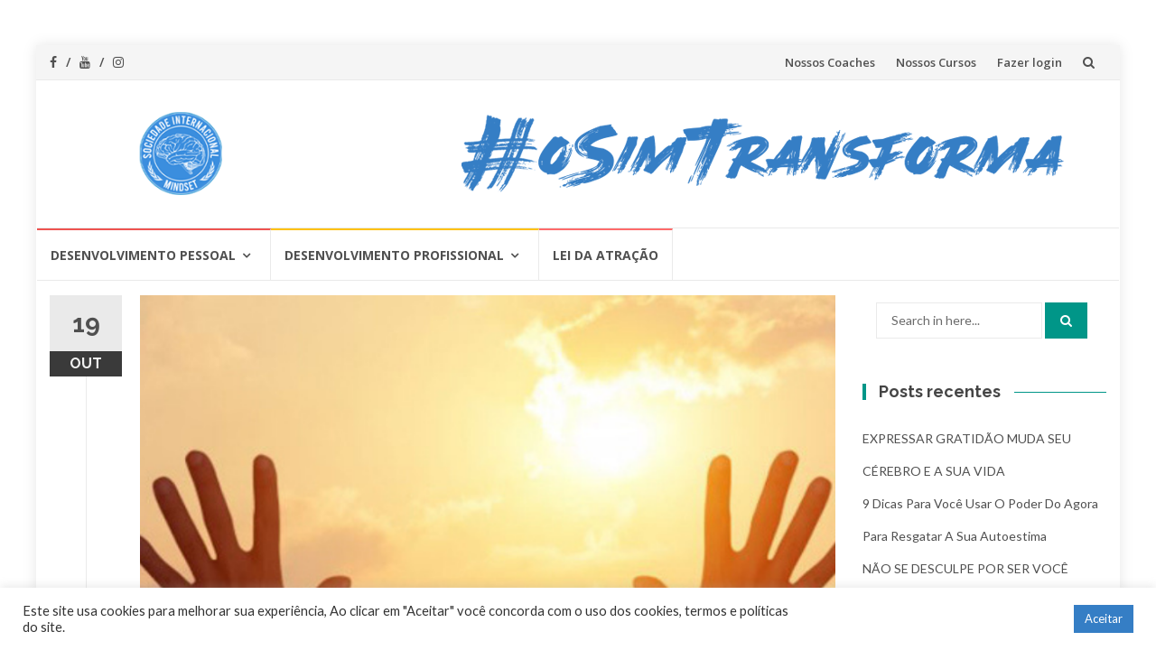

--- FILE ---
content_type: text/html; charset=UTF-8
request_url: https://osimtransforma.com.br/o-perdao/
body_size: 52866
content:
<!DOCTYPE html>
<html lang="pt-BR">
<head>
<meta charset="UTF-8">
<meta name="viewport" content="width=device-width, initial-scale=1">
<link rel="profile" href="https://gmpg.org/xfn/11">
<link rel="pingback" href="https://osimtransforma.com.br/xmlrpc.php">

<meta name='robots' content='index, follow, max-image-preview:large, max-snippet:-1, max-video-preview:-1' />
	<style>img:is([sizes="auto" i], [sizes^="auto," i]) { contain-intrinsic-size: 3000px 1500px }</style>
	<!-- Global site tag (gtag.js) - Google Analytics -->
<script async src="https://www.googletagmanager.com/gtag/js?id=G-MKH6ZZQDNN"></script>
<script>
  window.dataLayer = window.dataLayer || [];
  function gtag(){dataLayer.push(arguments);}
  gtag('js', new Date());

  gtag('config', 'G-MKH6ZZQDNN');
</script>


<script async src="https://pagead2.googlesyndication.com/pagead/js/adsbygoogle.js?client=ca-pub-1709927199286928"
     crossorigin="anonymous"></script>
<!-- Hotjar Tracking Code for https://osimtransforma.com.br/ -->
<script>
    (function(h,o,t,j,a,r){
        h.hj=h.hj||function(){(h.hj.q=h.hj.q||[]).push(arguments)};
        h._hjSettings={hjid:2695253,hjsv:6};
        a=o.getElementsByTagName('head')[0];
        r=o.createElement('script');r.async=1;
        r.src=t+h._hjSettings.hjid+j+h._hjSettings.hjsv;
        a.appendChild(r);
    })(window,document,'https://static.hotjar.com/c/hotjar-','.js?sv=');
</script>

<script id="hotmart_launcher_script">
			(function(l,a,u,n,c,h,e,r){l['HotmartLauncherObject']=c;l[c]=l[c]||function(){
			(l[c].q=l[c].q||[]).push(arguments)},l[c].l=1*new Date();h=a.createElement(u),
			e=a.getElementsByTagName(u)[0];h.async=1;h.src=n;e.parentNode.insertBefore(h,e)
			})(window,document,'script','//launcher.hotmart.com/launcher.js','hot');

			hot('account','c17a661e-f08b-42d9-86b9-eca32ecc1791');
		</script>


<!-- Google tag (gtag.js) -->
<script async src="https://www.googletagmanager.com/gtag/js?id=G-NYB1YQSZM6"></script>
<script>
  window.dataLayer = window.dataLayer || [];
  function gtag(){dataLayer.push(arguments);}
  gtag('js', new Date());

  gtag('config', 'G-NYB1YQSZM6');
</script>

<script async src="https://pagead2.googlesyndication.com/pagead/js/adsbygoogle.js?client=ca-pub-2965041619672304"
     crossorigin="anonymous"></script>


<meta name="facebook-domain-verification" content="78bog0hidc3burncxax0o6l4l36wbo" />

	<!-- This site is optimized with the Yoast SEO plugin v21.5 - https://yoast.com/wordpress/plugins/seo/ -->
	<title>O perdão - O SIM Transforma</title>
	<link rel="canonical" href="https://osimtransforma.com.br/o-perdao/" />
	<meta property="og:locale" content="pt_BR" />
	<meta property="og:type" content="article" />
	<meta property="og:title" content="O perdão - O SIM Transforma" />
	<meta property="og:description" content="O perdão, pode ser a chave da alma que caminha sem dores. Perdoar é um sentimento nobre que tem o poder de libertar e curar, porém, pode&nbsp; ser difícil se permitir perdoar de verdade; porque o perdão não nasce onde ainda&nbsp; existe mágoas e rancor. Quando conseguimos nos reconciliar, fazer as pazes com o que [&hellip;]" />
	<meta property="og:url" content="https://osimtransforma.com.br/o-perdao/" />
	<meta property="og:site_name" content="O SIM Transforma" />
	<meta property="article:published_time" content="2020-10-19T08:42:51+00:00" />
	<meta property="article:modified_time" content="2020-10-13T14:36:08+00:00" />
	<meta property="og:image" content="https://osimtransforma.com.br/wp-content/uploads/2020/10/midia-9-20-Klesne-Domiciano.png" />
	<meta property="og:image:width" content="940" />
	<meta property="og:image:height" content="788" />
	<meta property="og:image:type" content="image/png" />
	<meta name="author" content="Klesne Domiciano" />
	<meta name="twitter:card" content="summary_large_image" />
	<meta name="twitter:label1" content="Escrito por" />
	<meta name="twitter:data1" content="Klesne Domiciano" />
	<meta name="twitter:label2" content="Est. tempo de leitura" />
	<meta name="twitter:data2" content="3 minutos" />
	<script type="application/ld+json" class="yoast-schema-graph">{"@context":"https://schema.org","@graph":[{"@type":"Article","@id":"https://osimtransforma.com.br/o-perdao/#article","isPartOf":{"@id":"https://osimtransforma.com.br/o-perdao/"},"author":{"name":"Klesne Domiciano","@id":"https://osimtransforma.com.br/#/schema/person/a086f5892665bffd3ef8289696fd2789"},"headline":"O perdão","datePublished":"2020-10-19T08:42:51+00:00","dateModified":"2020-10-13T14:36:08+00:00","mainEntityOfPage":{"@id":"https://osimtransforma.com.br/o-perdao/"},"wordCount":696,"commentCount":200,"publisher":{"@id":"https://osimtransforma.com.br/#organization"},"image":{"@id":"https://osimtransforma.com.br/o-perdao/#primaryimage"},"thumbnailUrl":"https://osimtransforma.com.br/wp-content/uploads/2020/10/midia-9-20-Klesne-Domiciano.png","keywords":["coaching","reflexão"],"articleSection":["Reflexão"],"inLanguage":"pt-BR","potentialAction":[{"@type":"CommentAction","name":"Comment","target":["https://osimtransforma.com.br/o-perdao/#respond"]}]},{"@type":"WebPage","@id":"https://osimtransforma.com.br/o-perdao/","url":"https://osimtransforma.com.br/o-perdao/","name":"O perdão - O SIM Transforma","isPartOf":{"@id":"https://osimtransforma.com.br/#website"},"primaryImageOfPage":{"@id":"https://osimtransforma.com.br/o-perdao/#primaryimage"},"image":{"@id":"https://osimtransforma.com.br/o-perdao/#primaryimage"},"thumbnailUrl":"https://osimtransforma.com.br/wp-content/uploads/2020/10/midia-9-20-Klesne-Domiciano.png","datePublished":"2020-10-19T08:42:51+00:00","dateModified":"2020-10-13T14:36:08+00:00","breadcrumb":{"@id":"https://osimtransforma.com.br/o-perdao/#breadcrumb"},"inLanguage":"pt-BR","potentialAction":[{"@type":"ReadAction","target":["https://osimtransforma.com.br/o-perdao/"]}]},{"@type":"ImageObject","inLanguage":"pt-BR","@id":"https://osimtransforma.com.br/o-perdao/#primaryimage","url":"https://osimtransforma.com.br/wp-content/uploads/2020/10/midia-9-20-Klesne-Domiciano.png","contentUrl":"https://osimtransforma.com.br/wp-content/uploads/2020/10/midia-9-20-Klesne-Domiciano.png","width":940,"height":788},{"@type":"BreadcrumbList","@id":"https://osimtransforma.com.br/o-perdao/#breadcrumb","itemListElement":[{"@type":"ListItem","position":1,"name":"Início","item":"https://osimtransforma.com.br/"},{"@type":"ListItem","position":2,"name":"O perdão"}]},{"@type":"WebSite","@id":"https://osimtransforma.com.br/#website","url":"https://osimtransforma.com.br/","name":"O SIM Transforma","description":"Vamos juntos nessa jornada de transformação rumo a nossa melhor versão","publisher":{"@id":"https://osimtransforma.com.br/#organization"},"potentialAction":[{"@type":"SearchAction","target":{"@type":"EntryPoint","urlTemplate":"https://osimtransforma.com.br/?s={search_term_string}"},"query-input":"required name=search_term_string"}],"inLanguage":"pt-BR"},{"@type":"Organization","@id":"https://osimtransforma.com.br/#organization","name":"O SIM Transforma","url":"https://osimtransforma.com.br/","logo":{"@type":"ImageObject","inLanguage":"pt-BR","@id":"https://osimtransforma.com.br/#/schema/logo/image/","url":"https://osimtransforma.com.br/wp-content/uploads/2020/06/cropped-logo-topo.png","contentUrl":"https://osimtransforma.com.br/wp-content/uploads/2020/06/cropped-logo-topo.png","width":300,"height":117,"caption":"O SIM Transforma"},"image":{"@id":"https://osimtransforma.com.br/#/schema/logo/image/"}},{"@type":"Person","@id":"https://osimtransforma.com.br/#/schema/person/a086f5892665bffd3ef8289696fd2789","name":"Klesne Domiciano","image":{"@type":"ImageObject","inLanguage":"pt-BR","@id":"https://osimtransforma.com.br/#/schema/person/image/","url":"https://secure.gravatar.com/avatar/c478d995913b30a0b59198fd201976f52cf2ae5b946723a24830359aa416d24d?s=96&d=mm&r=g","contentUrl":"https://secure.gravatar.com/avatar/c478d995913b30a0b59198fd201976f52cf2ae5b946723a24830359aa416d24d?s=96&d=mm&r=g","caption":"Klesne Domiciano"},"description":"Coach pela sociedade internacional do Mindset. Já trabalhou como cuidadora de idosos e crianças, é comunicativa, gosta de interagir com as pessoas e é apaixonada pela vida. Por esse motivo, escolheu se especializar como Coach de Desenvolvimento Humano, têm grande interesse em ajudar as pessoas a conquistarem os seus objetivos, fazendo com que alcancem o estado desejado com sucesso.","url":"https://osimtransforma.com.br/author/klesnedomiciano/"}]}</script>
	<!-- / Yoast SEO plugin. -->


<link rel='dns-prefetch' href='//fonts.googleapis.com' />
<link rel="alternate" type="application/rss+xml" title="Feed para O SIM Transforma &raquo;" href="https://osimtransforma.com.br/feed/" />
<link rel="alternate" type="application/rss+xml" title="Feed de comentários para O SIM Transforma &raquo;" href="https://osimtransforma.com.br/comments/feed/" />
<link rel="alternate" type="application/rss+xml" title="Feed de comentários para O SIM Transforma &raquo; O perdão" href="https://osimtransforma.com.br/o-perdao/feed/" />
<script type="text/javascript">
/* <![CDATA[ */
window._wpemojiSettings = {"baseUrl":"https:\/\/s.w.org\/images\/core\/emoji\/16.0.1\/72x72\/","ext":".png","svgUrl":"https:\/\/s.w.org\/images\/core\/emoji\/16.0.1\/svg\/","svgExt":".svg","source":{"concatemoji":"https:\/\/osimtransforma.com.br\/wp-includes\/js\/wp-emoji-release.min.js?ver=6.8.3"}};
/*! This file is auto-generated */
!function(s,n){var o,i,e;function c(e){try{var t={supportTests:e,timestamp:(new Date).valueOf()};sessionStorage.setItem(o,JSON.stringify(t))}catch(e){}}function p(e,t,n){e.clearRect(0,0,e.canvas.width,e.canvas.height),e.fillText(t,0,0);var t=new Uint32Array(e.getImageData(0,0,e.canvas.width,e.canvas.height).data),a=(e.clearRect(0,0,e.canvas.width,e.canvas.height),e.fillText(n,0,0),new Uint32Array(e.getImageData(0,0,e.canvas.width,e.canvas.height).data));return t.every(function(e,t){return e===a[t]})}function u(e,t){e.clearRect(0,0,e.canvas.width,e.canvas.height),e.fillText(t,0,0);for(var n=e.getImageData(16,16,1,1),a=0;a<n.data.length;a++)if(0!==n.data[a])return!1;return!0}function f(e,t,n,a){switch(t){case"flag":return n(e,"\ud83c\udff3\ufe0f\u200d\u26a7\ufe0f","\ud83c\udff3\ufe0f\u200b\u26a7\ufe0f")?!1:!n(e,"\ud83c\udde8\ud83c\uddf6","\ud83c\udde8\u200b\ud83c\uddf6")&&!n(e,"\ud83c\udff4\udb40\udc67\udb40\udc62\udb40\udc65\udb40\udc6e\udb40\udc67\udb40\udc7f","\ud83c\udff4\u200b\udb40\udc67\u200b\udb40\udc62\u200b\udb40\udc65\u200b\udb40\udc6e\u200b\udb40\udc67\u200b\udb40\udc7f");case"emoji":return!a(e,"\ud83e\udedf")}return!1}function g(e,t,n,a){var r="undefined"!=typeof WorkerGlobalScope&&self instanceof WorkerGlobalScope?new OffscreenCanvas(300,150):s.createElement("canvas"),o=r.getContext("2d",{willReadFrequently:!0}),i=(o.textBaseline="top",o.font="600 32px Arial",{});return e.forEach(function(e){i[e]=t(o,e,n,a)}),i}function t(e){var t=s.createElement("script");t.src=e,t.defer=!0,s.head.appendChild(t)}"undefined"!=typeof Promise&&(o="wpEmojiSettingsSupports",i=["flag","emoji"],n.supports={everything:!0,everythingExceptFlag:!0},e=new Promise(function(e){s.addEventListener("DOMContentLoaded",e,{once:!0})}),new Promise(function(t){var n=function(){try{var e=JSON.parse(sessionStorage.getItem(o));if("object"==typeof e&&"number"==typeof e.timestamp&&(new Date).valueOf()<e.timestamp+604800&&"object"==typeof e.supportTests)return e.supportTests}catch(e){}return null}();if(!n){if("undefined"!=typeof Worker&&"undefined"!=typeof OffscreenCanvas&&"undefined"!=typeof URL&&URL.createObjectURL&&"undefined"!=typeof Blob)try{var e="postMessage("+g.toString()+"("+[JSON.stringify(i),f.toString(),p.toString(),u.toString()].join(",")+"));",a=new Blob([e],{type:"text/javascript"}),r=new Worker(URL.createObjectURL(a),{name:"wpTestEmojiSupports"});return void(r.onmessage=function(e){c(n=e.data),r.terminate(),t(n)})}catch(e){}c(n=g(i,f,p,u))}t(n)}).then(function(e){for(var t in e)n.supports[t]=e[t],n.supports.everything=n.supports.everything&&n.supports[t],"flag"!==t&&(n.supports.everythingExceptFlag=n.supports.everythingExceptFlag&&n.supports[t]);n.supports.everythingExceptFlag=n.supports.everythingExceptFlag&&!n.supports.flag,n.DOMReady=!1,n.readyCallback=function(){n.DOMReady=!0}}).then(function(){return e}).then(function(){var e;n.supports.everything||(n.readyCallback(),(e=n.source||{}).concatemoji?t(e.concatemoji):e.wpemoji&&e.twemoji&&(t(e.twemoji),t(e.wpemoji)))}))}((window,document),window._wpemojiSettings);
/* ]]> */
</script>
<style id='wp-emoji-styles-inline-css' type='text/css'>

	img.wp-smiley, img.emoji {
		display: inline !important;
		border: none !important;
		box-shadow: none !important;
		height: 1em !important;
		width: 1em !important;
		margin: 0 0.07em !important;
		vertical-align: -0.1em !important;
		background: none !important;
		padding: 0 !important;
	}
</style>
<link rel='stylesheet' id='wp-block-library-css' href='https://osimtransforma.com.br/wp-includes/css/dist/block-library/style.min.css?ver=6.8.3' type='text/css' media='all' />
<style id='classic-theme-styles-inline-css' type='text/css'>
/*! This file is auto-generated */
.wp-block-button__link{color:#fff;background-color:#32373c;border-radius:9999px;box-shadow:none;text-decoration:none;padding:calc(.667em + 2px) calc(1.333em + 2px);font-size:1.125em}.wp-block-file__button{background:#32373c;color:#fff;text-decoration:none}
</style>
<style id='global-styles-inline-css' type='text/css'>
:root{--wp--preset--aspect-ratio--square: 1;--wp--preset--aspect-ratio--4-3: 4/3;--wp--preset--aspect-ratio--3-4: 3/4;--wp--preset--aspect-ratio--3-2: 3/2;--wp--preset--aspect-ratio--2-3: 2/3;--wp--preset--aspect-ratio--16-9: 16/9;--wp--preset--aspect-ratio--9-16: 9/16;--wp--preset--color--black: #000000;--wp--preset--color--cyan-bluish-gray: #abb8c3;--wp--preset--color--white: #ffffff;--wp--preset--color--pale-pink: #f78da7;--wp--preset--color--vivid-red: #cf2e2e;--wp--preset--color--luminous-vivid-orange: #ff6900;--wp--preset--color--luminous-vivid-amber: #fcb900;--wp--preset--color--light-green-cyan: #7bdcb5;--wp--preset--color--vivid-green-cyan: #00d084;--wp--preset--color--pale-cyan-blue: #8ed1fc;--wp--preset--color--vivid-cyan-blue: #0693e3;--wp--preset--color--vivid-purple: #9b51e0;--wp--preset--gradient--vivid-cyan-blue-to-vivid-purple: linear-gradient(135deg,rgba(6,147,227,1) 0%,rgb(155,81,224) 100%);--wp--preset--gradient--light-green-cyan-to-vivid-green-cyan: linear-gradient(135deg,rgb(122,220,180) 0%,rgb(0,208,130) 100%);--wp--preset--gradient--luminous-vivid-amber-to-luminous-vivid-orange: linear-gradient(135deg,rgba(252,185,0,1) 0%,rgba(255,105,0,1) 100%);--wp--preset--gradient--luminous-vivid-orange-to-vivid-red: linear-gradient(135deg,rgba(255,105,0,1) 0%,rgb(207,46,46) 100%);--wp--preset--gradient--very-light-gray-to-cyan-bluish-gray: linear-gradient(135deg,rgb(238,238,238) 0%,rgb(169,184,195) 100%);--wp--preset--gradient--cool-to-warm-spectrum: linear-gradient(135deg,rgb(74,234,220) 0%,rgb(151,120,209) 20%,rgb(207,42,186) 40%,rgb(238,44,130) 60%,rgb(251,105,98) 80%,rgb(254,248,76) 100%);--wp--preset--gradient--blush-light-purple: linear-gradient(135deg,rgb(255,206,236) 0%,rgb(152,150,240) 100%);--wp--preset--gradient--blush-bordeaux: linear-gradient(135deg,rgb(254,205,165) 0%,rgb(254,45,45) 50%,rgb(107,0,62) 100%);--wp--preset--gradient--luminous-dusk: linear-gradient(135deg,rgb(255,203,112) 0%,rgb(199,81,192) 50%,rgb(65,88,208) 100%);--wp--preset--gradient--pale-ocean: linear-gradient(135deg,rgb(255,245,203) 0%,rgb(182,227,212) 50%,rgb(51,167,181) 100%);--wp--preset--gradient--electric-grass: linear-gradient(135deg,rgb(202,248,128) 0%,rgb(113,206,126) 100%);--wp--preset--gradient--midnight: linear-gradient(135deg,rgb(2,3,129) 0%,rgb(40,116,252) 100%);--wp--preset--font-size--small: 13px;--wp--preset--font-size--medium: 20px;--wp--preset--font-size--large: 36px;--wp--preset--font-size--x-large: 42px;--wp--preset--spacing--20: 0.44rem;--wp--preset--spacing--30: 0.67rem;--wp--preset--spacing--40: 1rem;--wp--preset--spacing--50: 1.5rem;--wp--preset--spacing--60: 2.25rem;--wp--preset--spacing--70: 3.38rem;--wp--preset--spacing--80: 5.06rem;--wp--preset--shadow--natural: 6px 6px 9px rgba(0, 0, 0, 0.2);--wp--preset--shadow--deep: 12px 12px 50px rgba(0, 0, 0, 0.4);--wp--preset--shadow--sharp: 6px 6px 0px rgba(0, 0, 0, 0.2);--wp--preset--shadow--outlined: 6px 6px 0px -3px rgba(255, 255, 255, 1), 6px 6px rgba(0, 0, 0, 1);--wp--preset--shadow--crisp: 6px 6px 0px rgba(0, 0, 0, 1);}:where(.is-layout-flex){gap: 0.5em;}:where(.is-layout-grid){gap: 0.5em;}body .is-layout-flex{display: flex;}.is-layout-flex{flex-wrap: wrap;align-items: center;}.is-layout-flex > :is(*, div){margin: 0;}body .is-layout-grid{display: grid;}.is-layout-grid > :is(*, div){margin: 0;}:where(.wp-block-columns.is-layout-flex){gap: 2em;}:where(.wp-block-columns.is-layout-grid){gap: 2em;}:where(.wp-block-post-template.is-layout-flex){gap: 1.25em;}:where(.wp-block-post-template.is-layout-grid){gap: 1.25em;}.has-black-color{color: var(--wp--preset--color--black) !important;}.has-cyan-bluish-gray-color{color: var(--wp--preset--color--cyan-bluish-gray) !important;}.has-white-color{color: var(--wp--preset--color--white) !important;}.has-pale-pink-color{color: var(--wp--preset--color--pale-pink) !important;}.has-vivid-red-color{color: var(--wp--preset--color--vivid-red) !important;}.has-luminous-vivid-orange-color{color: var(--wp--preset--color--luminous-vivid-orange) !important;}.has-luminous-vivid-amber-color{color: var(--wp--preset--color--luminous-vivid-amber) !important;}.has-light-green-cyan-color{color: var(--wp--preset--color--light-green-cyan) !important;}.has-vivid-green-cyan-color{color: var(--wp--preset--color--vivid-green-cyan) !important;}.has-pale-cyan-blue-color{color: var(--wp--preset--color--pale-cyan-blue) !important;}.has-vivid-cyan-blue-color{color: var(--wp--preset--color--vivid-cyan-blue) !important;}.has-vivid-purple-color{color: var(--wp--preset--color--vivid-purple) !important;}.has-black-background-color{background-color: var(--wp--preset--color--black) !important;}.has-cyan-bluish-gray-background-color{background-color: var(--wp--preset--color--cyan-bluish-gray) !important;}.has-white-background-color{background-color: var(--wp--preset--color--white) !important;}.has-pale-pink-background-color{background-color: var(--wp--preset--color--pale-pink) !important;}.has-vivid-red-background-color{background-color: var(--wp--preset--color--vivid-red) !important;}.has-luminous-vivid-orange-background-color{background-color: var(--wp--preset--color--luminous-vivid-orange) !important;}.has-luminous-vivid-amber-background-color{background-color: var(--wp--preset--color--luminous-vivid-amber) !important;}.has-light-green-cyan-background-color{background-color: var(--wp--preset--color--light-green-cyan) !important;}.has-vivid-green-cyan-background-color{background-color: var(--wp--preset--color--vivid-green-cyan) !important;}.has-pale-cyan-blue-background-color{background-color: var(--wp--preset--color--pale-cyan-blue) !important;}.has-vivid-cyan-blue-background-color{background-color: var(--wp--preset--color--vivid-cyan-blue) !important;}.has-vivid-purple-background-color{background-color: var(--wp--preset--color--vivid-purple) !important;}.has-black-border-color{border-color: var(--wp--preset--color--black) !important;}.has-cyan-bluish-gray-border-color{border-color: var(--wp--preset--color--cyan-bluish-gray) !important;}.has-white-border-color{border-color: var(--wp--preset--color--white) !important;}.has-pale-pink-border-color{border-color: var(--wp--preset--color--pale-pink) !important;}.has-vivid-red-border-color{border-color: var(--wp--preset--color--vivid-red) !important;}.has-luminous-vivid-orange-border-color{border-color: var(--wp--preset--color--luminous-vivid-orange) !important;}.has-luminous-vivid-amber-border-color{border-color: var(--wp--preset--color--luminous-vivid-amber) !important;}.has-light-green-cyan-border-color{border-color: var(--wp--preset--color--light-green-cyan) !important;}.has-vivid-green-cyan-border-color{border-color: var(--wp--preset--color--vivid-green-cyan) !important;}.has-pale-cyan-blue-border-color{border-color: var(--wp--preset--color--pale-cyan-blue) !important;}.has-vivid-cyan-blue-border-color{border-color: var(--wp--preset--color--vivid-cyan-blue) !important;}.has-vivid-purple-border-color{border-color: var(--wp--preset--color--vivid-purple) !important;}.has-vivid-cyan-blue-to-vivid-purple-gradient-background{background: var(--wp--preset--gradient--vivid-cyan-blue-to-vivid-purple) !important;}.has-light-green-cyan-to-vivid-green-cyan-gradient-background{background: var(--wp--preset--gradient--light-green-cyan-to-vivid-green-cyan) !important;}.has-luminous-vivid-amber-to-luminous-vivid-orange-gradient-background{background: var(--wp--preset--gradient--luminous-vivid-amber-to-luminous-vivid-orange) !important;}.has-luminous-vivid-orange-to-vivid-red-gradient-background{background: var(--wp--preset--gradient--luminous-vivid-orange-to-vivid-red) !important;}.has-very-light-gray-to-cyan-bluish-gray-gradient-background{background: var(--wp--preset--gradient--very-light-gray-to-cyan-bluish-gray) !important;}.has-cool-to-warm-spectrum-gradient-background{background: var(--wp--preset--gradient--cool-to-warm-spectrum) !important;}.has-blush-light-purple-gradient-background{background: var(--wp--preset--gradient--blush-light-purple) !important;}.has-blush-bordeaux-gradient-background{background: var(--wp--preset--gradient--blush-bordeaux) !important;}.has-luminous-dusk-gradient-background{background: var(--wp--preset--gradient--luminous-dusk) !important;}.has-pale-ocean-gradient-background{background: var(--wp--preset--gradient--pale-ocean) !important;}.has-electric-grass-gradient-background{background: var(--wp--preset--gradient--electric-grass) !important;}.has-midnight-gradient-background{background: var(--wp--preset--gradient--midnight) !important;}.has-small-font-size{font-size: var(--wp--preset--font-size--small) !important;}.has-medium-font-size{font-size: var(--wp--preset--font-size--medium) !important;}.has-large-font-size{font-size: var(--wp--preset--font-size--large) !important;}.has-x-large-font-size{font-size: var(--wp--preset--font-size--x-large) !important;}
:where(.wp-block-post-template.is-layout-flex){gap: 1.25em;}:where(.wp-block-post-template.is-layout-grid){gap: 1.25em;}
:where(.wp-block-columns.is-layout-flex){gap: 2em;}:where(.wp-block-columns.is-layout-grid){gap: 2em;}
:root :where(.wp-block-pullquote){font-size: 1.5em;line-height: 1.6;}
</style>
<link rel='stylesheet' id='contact-form-7-css' href='https://osimtransforma.com.br/wp-content/plugins/contact-form-7/includes/css/styles.css?ver=5.8.3' type='text/css' media='all' />
<link rel='stylesheet' id='cookie-law-info-css' href='https://osimtransforma.com.br/wp-content/plugins/cookie-law-info/legacy/public/css/cookie-law-info-public.css?ver=3.2.8' type='text/css' media='all' />
<link rel='stylesheet' id='cookie-law-info-gdpr-css' href='https://osimtransforma.com.br/wp-content/plugins/cookie-law-info/legacy/public/css/cookie-law-info-gdpr.css?ver=3.2.8' type='text/css' media='all' />
<link rel='stylesheet' id='easy_author_image-css' href='https://osimtransforma.com.br/wp-content/plugins/easy-author-image/css/easy-author-image.css?ver=6.8.3' type='text/css' media='all' />
<link rel='stylesheet' id='ts_fab_css-css' href='https://osimtransforma.com.br/wp-content/plugins/fancier-author-box/css/ts-fab.min.css?ver=1.4' type='text/css' media='all' />
<link rel='stylesheet' id='islemag-bootstrap-css' href='https://osimtransforma.com.br/wp-content/themes/islemag/css/bootstrap.min.css?ver=3.3.5' type='text/css' media='all' />
<link rel='stylesheet' id='islemag-style-css' href='https://osimtransforma.com.br/wp-content/themes/islemag/style.css?ver=6.8.3' type='text/css' media='all' />
<link rel='stylesheet' id='islemag-fontawesome-css' href='https://osimtransforma.com.br/wp-content/themes/islemag/css/font-awesome.min.css?ver=4.4.0' type='text/css' media='all' />
<link rel='stylesheet' id='islemag-fonts-css' href='//fonts.googleapis.com/css?family=Lato%3A400%2C700%7CRaleway%3A400%2C500%2C600%2C700%7COpen+Sans%3A400%2C700%2C600&#038;subset=latin%2Clatin-ext' type='text/css' media='all' />
<script type="text/javascript" src="https://osimtransforma.com.br/wp-includes/js/jquery/jquery.min.js?ver=3.7.1" id="jquery-core-js"></script>
<script type="text/javascript" src="https://osimtransforma.com.br/wp-includes/js/jquery/jquery-migrate.min.js?ver=3.4.1" id="jquery-migrate-js"></script>
<script type="text/javascript" id="cookie-law-info-js-extra">
/* <![CDATA[ */
var Cli_Data = {"nn_cookie_ids":[],"cookielist":[],"non_necessary_cookies":[],"ccpaEnabled":"","ccpaRegionBased":"","ccpaBarEnabled":"","strictlyEnabled":["necessary","obligatoire"],"ccpaType":"gdpr","js_blocking":"1","custom_integration":"","triggerDomRefresh":"","secure_cookies":""};
var cli_cookiebar_settings = {"animate_speed_hide":"500","animate_speed_show":"500","background":"#FFF","border":"#b1a6a6c2","border_on":"","button_1_button_colour":"#357ec5","button_1_button_hover":"#2a659e","button_1_link_colour":"#fff","button_1_as_button":"1","button_1_new_win":"","button_2_button_colour":"#333","button_2_button_hover":"#292929","button_2_link_colour":"#444","button_2_as_button":"","button_2_hidebar":"","button_3_button_colour":"#dedfe0","button_3_button_hover":"#b2b2b3","button_3_link_colour":"#333333","button_3_as_button":"1","button_3_new_win":"","button_4_button_colour":"#dedfe0","button_4_button_hover":"#b2b2b3","button_4_link_colour":"#333333","button_4_as_button":"1","button_7_button_colour":"#357ec5","button_7_button_hover":"#2a659e","button_7_link_colour":"#fff","button_7_as_button":"1","button_7_new_win":"","font_family":"inherit","header_fix":"","notify_animate_hide":"1","notify_animate_show":"","notify_div_id":"#cookie-law-info-bar","notify_position_horizontal":"right","notify_position_vertical":"bottom","scroll_close":"","scroll_close_reload":"","accept_close_reload":"","reject_close_reload":"","showagain_tab":"","showagain_background":"#fff","showagain_border":"#000","showagain_div_id":"#cookie-law-info-again","showagain_x_position":"100px","text":"#333333","show_once_yn":"","show_once":"10000","logging_on":"","as_popup":"","popup_overlay":"1","bar_heading_text":"","cookie_bar_as":"banner","popup_showagain_position":"bottom-right","widget_position":"left"};
var log_object = {"ajax_url":"https:\/\/osimtransforma.com.br\/wp-admin\/admin-ajax.php"};
/* ]]> */
</script>
<script type="text/javascript" src="https://osimtransforma.com.br/wp-content/plugins/cookie-law-info/legacy/public/js/cookie-law-info-public.js?ver=3.2.8" id="cookie-law-info-js"></script>
<script type="text/javascript" src="https://osimtransforma.com.br/wp-content/plugins/fancier-author-box/js/ts-fab.min.js?ver=1.4" id="ts_fab_js-js"></script>
<link rel="https://api.w.org/" href="https://osimtransforma.com.br/wp-json/" /><link rel="alternate" title="JSON" type="application/json" href="https://osimtransforma.com.br/wp-json/wp/v2/posts/1555" /><link rel="EditURI" type="application/rsd+xml" title="RSD" href="https://osimtransforma.com.br/xmlrpc.php?rsd" />
<meta name="generator" content="WordPress 6.8.3" />
<link rel='shortlink' href='https://osimtransforma.com.br/?p=1555' />
<link rel="alternate" title="oEmbed (JSON)" type="application/json+oembed" href="https://osimtransforma.com.br/wp-json/oembed/1.0/embed?url=https%3A%2F%2Fosimtransforma.com.br%2Fo-perdao%2F" />
<link rel="alternate" title="oEmbed (XML)" type="text/xml+oembed" href="https://osimtransforma.com.br/wp-json/oembed/1.0/embed?url=https%3A%2F%2Fosimtransforma.com.br%2Fo-perdao%2F&#038;format=xml" />
<meta name="generator" content="Elementor 3.17.3; features: e_dom_optimization, e_optimized_assets_loading, additional_custom_breakpoints; settings: css_print_method-external, google_font-enabled, font_display-auto">
<style type="text/css">.recentcomments a{display:inline !important;padding:0 !important;margin:0 !important;}</style><link rel="icon" href="https://osimtransforma.com.br/wp-content/uploads/2020/06/cropped-logo-footer-32x32.png" sizes="32x32" />
<link rel="icon" href="https://osimtransforma.com.br/wp-content/uploads/2020/06/cropped-logo-footer-192x192.png" sizes="192x192" />
<link rel="apple-touch-icon" href="https://osimtransforma.com.br/wp-content/uploads/2020/06/cropped-logo-footer-180x180.png" />
<meta name="msapplication-TileImage" content="https://osimtransforma.com.br/wp-content/uploads/2020/06/cropped-logo-footer-270x270.png" />
<style type="text/css">.title-border span { color: #454545 }.post .entry-title, .post h1, .post h2, .post h3, .post h4, .post h5, .post h6, .post h1 a, .post h2 a, .post h3 a, .post h4 a, .post h5 a, .post h6 a { color: #454545 }.page-header h1 { color: #454545 }.sidebar .widget li a, .islemag-content-right, .islemag-content-right a, .post .entry-content, .post .entry-content p,
		 .post .entry-cats, .post .entry-cats a, .post .entry-comments.post .entry-separator, .post .entry-footer a,
		 .post .entry-footer span, .post .entry-footer .entry-cats, .post .entry-footer .entry-cats a, .author-content { color: ##454545}.islemag-top-container .entry-block .entry-overlay-meta .entry-title a { color: #ffffff }.islemag-top-container .entry-overlay-meta .entry-overlay-date { color: #ffffff }.islemag-top-container .entry-overlay-meta .entry-separator { color: #ffffff }.islemag-top-container .entry-overlay-meta > a { color: #ffffff }.home.blog .islemag-content-left .entry-title a, .blog-related-carousel .entry-title a { color: #454545 }.islemag-content-left .entry-meta, .islemag-content-left .blog-related-carousel .entry-content p,
		.islemag-content-left .blog-related-carousel .entry-cats .entry-label, .islemag-content-left .blog-related-carousel .entry-cats a,
		.islemag-content-left .blog-related-carousel > a, .islemag-content-left .blog-related-carousel .entry-footer > a { color: #454545 }.islemag-content-left .entry-meta .entry-separator { color: #454545 }.islemag-content-left .entry-meta a { color: #454545 }.islemag-content-left .islemag-template3 .col-sm-6 .entry-overlay p { color: #454545 }</style></head>

<body data-rsssl=1 class="wp-singular post-template-default single single-post postid-1555 single-format-standard wp-custom-logo wp-theme-islemag group-blog elementor-default elementor-kit-2614">
		<div id="wrapper" 
	class="boxed">

		<header id="header" class="site-header" role="banner">
						<div 
			class="navbar-top container-fluid">
								<div class="navbar-left social-icons">
					<a href="https://www.facebook.com/pg/osimtransforma" class="social-icon"><i class="fa fa-facebook"></i></a><a href="https://www.youtube.com/channel/UC5xStkrHlKlmwLvQAQeR2nA" class="social-icon"><i class="fa fa-youtube"></i></a><a href="https://www.instagram.com/osimtransforma_oficial/" class="social-icon"><i class="fa fa-instagram"></i></a>				</div>

				<button type="button" class="navbar-btn"><i class="fa fa-search"></i></button>

				<div class="navbar-right">
					<div id="navbar" class="navbar">
						<nav id="top-navigation" class="navigation top-navigation" role="navigation">
							<button class="menu-toggle">Menu</button>
							<a class="screen-reader-text skip-link" href="#content" title="Skip to content">Skip to content</a>
							<div class="menu-topo-container"><ul id="primary-menu" class="nav-menu"><li id="menu-item-668" class="menu-item menu-item-type-post_type menu-item-object-page menu-item-668"><a href="https://osimtransforma.com.br/nossos-coaches/">Nossos Coaches</a></li>
<li id="menu-item-669" class="menu-item menu-item-type-post_type menu-item-object-page menu-item-669"><a href="https://osimtransforma.com.br/nossos-cursos/">Nossos Cursos</a></li>
<li id="menu-item-670" class="menu-item menu-item-type-custom menu-item-object-custom menu-item-670"><a href="https://sociedade-internacional-do-mindset.memberkit.com.br/">Fazer login</a></li>
</ul></div>						</nav><!-- #site-navigation -->
					</div><!-- #navbar -->
				</div>
				<div class="navbar-white top" id="header-search-form">
					
<form class="navbar-form" role="search" action="https://osimtransforma.com.br/">
	<span class="screen-reader-text">Search for:</span>
	<input type="search" id="s" name="s" class="form-control" placeholder="Search in here..." title="Search for:">
	<button type="submit" title="Search"><i class="fa fa-search"></i></button>
</form>
				</div><!-- End #header-search-form -->
							</div>

			<div class="header-content clearfix">
								<div class="col-md-3 col-sm-3 col-xs-12 navbar-brand">
					<a href="https://osimtransforma.com.br/" class="custom-logo-link" rel="home"><img width="300" height="117" src="https://osimtransforma.com.br/wp-content/uploads/2020/06/cropped-logo-topo.png" class="custom-logo" alt="O SIM Transforma" decoding="async" srcset="https://osimtransforma.com.br/wp-content/uploads/2020/06/cropped-logo-topo.png 300w, https://osimtransforma.com.br/wp-content/uploads/2020/06/cropped-logo-topo-110x43.png 110w" sizes="(max-width: 300px) 100vw, 300px" /></a><div class="header-logo-wrap text-header islemag_only_customizer"><p itemprop="headline" id="site-title" class="site-title"><a href="https://osimtransforma.com.br/" title="O SIM Transforma" rel="home">O SIM Transforma</a></p><p itemprop="description" id="site-description" class="site-description">Vamos juntos nessa jornada de transformação rumo a nossa melhor versão</p></div>				</div>

				<div class="col-md-9 col-sm-9 col-xs-12 islemag-banner">
					<div id="islemag_content_ad-widget-2" class="widget islemag_content_ad"><div class="islemag-ad-banner-content"><img src="https://osimtransforma.com.br/wp-content/uploads/2020/06/st.png" /></div></div>				</div>
							</div>

									<div id="navbar" class="navbar 
			islemag-sticky">
				<nav id="site-navigation" class="navigation main-navigation" role="navigation">
					<button class="menu-toggle">Menu</button>
					<a class="screen-reader-text skip-link" href="#content" title="Skip to content">Skip to content</a>
					<div class="menu-categorias-container"><ul id="primary-menu" class="nav-menu"><li id="menu-item-662" class="menu-item menu-item-type-custom menu-item-object-custom menu-item-has-children menu-item-662"><a href="http://.">Desenvolvimento Pessoal</a>
<ul class="sub-menu">
	<li id="menu-item-664" class="menu-item menu-item-type-taxonomy menu-item-object-category menu-item-664"><a href="https://osimtransforma.com.br/category/saude/">Saúde</a></li>
	<li id="menu-item-663" class="menu-item menu-item-type-taxonomy menu-item-object-category current-post-ancestor current-menu-parent current-post-parent menu-item-663"><a href="https://osimtransforma.com.br/category/reflexao/">Reflexão</a></li>
	<li id="menu-item-665" class="menu-item menu-item-type-taxonomy menu-item-object-category menu-item-665"><a href="https://osimtransforma.com.br/category/relacionamentos/">Relacionamentos</a></li>
</ul>
</li>
<li id="menu-item-666" class="menu-item menu-item-type-custom menu-item-object-custom menu-item-has-children menu-item-666"><a href="http://.">Desenvolvimento Profissional</a>
<ul class="sub-menu">
	<li id="menu-item-667" class="menu-item menu-item-type-taxonomy menu-item-object-category menu-item-667"><a href="https://osimtransforma.com.br/category/empreendedorismo/">Empreendedorismo</a></li>
</ul>
</li>
<li id="menu-item-680" class="menu-item menu-item-type-taxonomy menu-item-object-category menu-item-680"><a href="https://osimtransforma.com.br/category/lei-da-atracao/">Lei da Atração</a></li>
</ul></div>				</nav><!-- #site-navigation -->
			</div><!-- #navbar -->
			
		</header><!-- End #header -->
				<div 
		id="content"	class="site-content">

		<div id="primary" class="content-area">
						<div 
			class="islemag-content-left col-md-9">
				<main id="main" class="site-main" role="main">

				
<div class="row">
	<div class="col-md-12">

		<article id="post-1555" class="entry single post-1555 post type-post status-publish format-standard has-post-thumbnail hentry category-reflexao tag-coaching tag-reflexao">
								<div class="entry-media">
						<figure>
							<img width="940" height="788" src="https://osimtransforma.com.br/wp-content/uploads/2020/10/midia-9-20-Klesne-Domiciano.png" class="attachment-post-thumbnail size-post-thumbnail wp-post-image" alt="" decoding="async" fetchpriority="high" srcset="https://osimtransforma.com.br/wp-content/uploads/2020/10/midia-9-20-Klesne-Domiciano.png 940w, https://osimtransforma.com.br/wp-content/uploads/2020/10/midia-9-20-Klesne-Domiciano-300x250.png 300w, https://osimtransforma.com.br/wp-content/uploads/2020/10/midia-9-20-Klesne-Domiciano-768x644.png 768w, https://osimtransforma.com.br/wp-content/uploads/2020/10/midia-9-20-Klesne-Domiciano-320x268.png 320w, https://osimtransforma.com.br/wp-content/uploads/2020/10/midia-9-20-Klesne-Domiciano-640x537.png 640w, https://osimtransforma.com.br/wp-content/uploads/2020/10/midia-9-20-Klesne-Domiciano-360x302.png 360w, https://osimtransforma.com.br/wp-content/uploads/2020/10/midia-9-20-Klesne-Domiciano-720x604.png 720w, https://osimtransforma.com.br/wp-content/uploads/2020/10/midia-9-20-Klesne-Domiciano-800x671.png 800w, https://osimtransforma.com.br/wp-content/uploads/2020/10/midia-9-20-Klesne-Domiciano-110x92.png 110w, https://osimtransforma.com.br/wp-content/uploads/2020/10/midia-9-20-Klesne-Domiciano-420x352.png 420w, https://osimtransforma.com.br/wp-content/uploads/2020/10/midia-9-20-Klesne-Domiciano-513x430.png 513w" sizes="(max-width: 940px) 100vw, 940px" />						</figure>
					</div><!-- End .entry-media -->
					
					<span class="entry-date">19			<span>OUT</span></span>
					<h1 class="entry-title">O perdão</h1>
			<div class="entry-content">
				
<p><strong>O perdão</strong>, pode ser a chave da alma que caminha sem dores.</p>



<p>Perdoar é um sentimento nobre que tem o poder de libertar e curar, porém, pode&nbsp; ser difícil se permitir perdoar de verdade; porque o perdão não nasce onde ainda&nbsp; existe mágoas e rancor. Quando conseguimos nos reconciliar, fazer as pazes com o que nos causou dor, isso abre espaço para nascer no coração esse sentimento transformador.</p>



<p>Às vezes, passamos boa parte da vida revivendo mágoas de dores que outros&nbsp; nos causaram, porque não conseguimos perdoar. Isso nos coloca numa prisão,&nbsp; como se estivéssemos andando em círculos. Quando não perdoamos alguém,&nbsp; estamos na verdade nos punindo, porque sentimentos negativos nos trazem&nbsp; vibrações baixas e assim atraímos situações indesejáveis.</p>



<p>Pode ser igualmente desafiador perdoar a si mesmo, por erros cometidos e experiências vividas, mas fazer isso pode tirar um peso das costas e tornar o&nbsp; caminho mais leve e tranquilo, com paz interior e espiritual. Além disso, pode&nbsp; auxiliar na saúde física e mental, como por exemplo, reduzir o risco de doenças&nbsp; cardíacas, estresse e depressão.</p>



<p>Procurar entender exatamente o que aconteceu e como você se sente a respeito disso agora no presente, pode ser um bom início. Conversar com pessoas de confiança também pode ajudar a ter mais clareza, e organizar seus sentimentos. Ter uma percepção correta quanto ao que se espera, e deixar o orgulho e o ego&nbsp; de lado nos permite resolver angústias que originam conflitos.</p>



<p>Lembre-se, de que nem sempre o que você considera como sendo algo&nbsp; essencial também será para outras pessoas. Sendo assim, pode ser mais fácil&nbsp; não esperar atitudes que geram expectativas frustradas, que impeçam o perdão. Assim também, você se liberta de “obrigações” que muitas vezes nos colocamos&nbsp; ou passamos aos outros.</p>



<p>O perdão te dá poder para ver a beleza e o amor nas pessoas, te livra da&nbsp; desconfiança e da neblina escura que ofusca sua visão.&nbsp;</p>



<p>Para alcançar o perdão é importante se respeitar e ouvir suas próprias&nbsp; convicções e não aceitar o que não te faz bem, isso é fundamental para trazer&nbsp; equilíbrio e para que fique em paz.</p>



<p>Quando perdoamos deixamos de nos concentrar nas mágoas e isso nos permite&nbsp; enxergar novas possibilidades, novos objetivos, colocando nossos pensamentos&nbsp; em coisas que nos fazem bem. Foque em se desenvolver, aprimorar suas&nbsp; habilidades, descobrir novos talentos.&nbsp;</p>



<p>Você encontrará recursos que te farão ir além do que poderia imaginar!</p>



<p>Do mesmo jeito que cuidamos do nosso corpo, com alimentação adequada,&nbsp; exercícios e cuidados médicos, também devemos prestar a devida atenção aos&nbsp; pensamentos e emoções e encher a mente com coisas positivas.</p>



<p>Avaliar o mal que essas dores causam, escrever o que está sentindo e refletir&nbsp; sobre isso é outra forma de ajudar. Não se esqueça, todo mundo erra, somos&nbsp; falhos, com certeza você também já magoou outras pessoas. Lembrar-se disso&nbsp; pode tornar você mais disposto a perdoar, faz parte do autocuidado e&nbsp; autocompaixão. Para ajudar no processo, algo que pode ser muito útil é buscar&nbsp; ajuda de um psicoterapeuta.</p>



<p>“Você pode ter defeitos, viver ansioso e ficar irritado algumas vezes, mas não se&nbsp; esqueça de que sua vida é a maior empresa do mundo. Só você pode evitar que&nbsp; ela vá à falência. Há muitas pessoas que precisam, admiram e torcem por você. É importante que você sempre se lembre de que ser feliz não é ter um céu sem tempestades, caminhos sem acidentes, trabalhos sem fadigas, relacionamentos&nbsp; sem decepções. Ser feliz é encontrar força no <strong>perdão, </strong>esperança nas batalhas, segurança no palco do medo, amor nos desencontros’’. – Augusto Cury Pratique a virtude do perdão, sua vida com certeza irá evoluir!!</p>
<div id="ts-fab-below" class="ts-fab-wrapper"><span class="screen-reader-text">The following two tabs change content below.</span><ul class="ts-fab-list"><li class="ts-fab-bio-link"><a href="#ts-fab-bio-below">Bio</a></li><li class="ts-fab-latest-posts-link"><a href="#ts-fab-latest-posts-below">Latest Posts</a></li></ul><div class="ts-fab-tabs">
	<div class="ts-fab-tab" id="ts-fab-bio-below">
		<div class="ts-fab-avatar"><img class="avatar avatar-80 photo" width="64" height="64" src="https://osimtransforma.com.br/wp-content/uploads/2020/06/FOTO-MC-Klesne-Domiciano-300x300.png"/><div class="ts-fab-social-links"></div>
		</div>
		
		<div class="ts-fab-text">
			<div class="ts-fab-header"><h4>Klesne Domiciano</h4></div><!-- /.ts-fab-header -->
			<div class="ts-fab-content">Coach pela sociedade internacional do Mindset. Já trabalhou como cuidadora de idosos e crianças, é comunicativa, gosta de interagir com as pessoas e é apaixonada pela vida. Por esse motivo, escolheu se especializar
como Coach de Desenvolvimento Humano, têm grande interesse em
ajudar as pessoas a conquistarem os seus objetivos, fazendo com que alcancem o estado desejado com sucesso.</div>
		</div>
	</div>
	<div class="ts-fab-tab" id="ts-fab-latest-posts-below">
		<div class="ts-fab-avatar"><img class="avatar avatar-80 photo" width="64" height="64" src="https://osimtransforma.com.br/wp-content/uploads/2020/06/FOTO-MC-Klesne-Domiciano-300x300.png"/><div class="ts-fab-social-links"></div>
		</div>
		<div class="ts-fab-text">
			<div class="ts-fab-header">
				<h4>Latest posts by Klesne Domiciano <span class="latest-see-all">(<a href="https://osimtransforma.com.br/author/klesnedomiciano/" rel="nofollow">see all</a>)</span></h4>
			</div>
			<ul class="ts-fab-latest">
				<li>
					<a href="https://osimtransforma.com.br/nao-julgue-respeite-a-verdade-de-cada-um/">Não julgue, respeite a verdade de cada um</a><span> - 26 de outubro de 2021</span> 
				</li>
				<li>
					<a href="https://osimtransforma.com.br/o-recomeco-uma-nova-chance-de-ser-melhor/">O recomeço: uma nova chance de ser melhor</a><span> - 24 de agosto de 2021</span> 
				</li>
				<li>
					<a href="https://osimtransforma.com.br/busque-o-equilibrio-do-orgulho/">Busque o Equilíbrio do ORGULHO</a><span> - 15 de junho de 2021</span> 
				</li>
				<li>
					<a href="https://osimtransforma.com.br/as-facetas-de-um-amor-saudavel/">AS FACETAS DE UM AMOR SAUDÁVEL</a><span> - 23 de abril de 2021</span> 
				</li>
				<li>
					<a href="https://osimtransforma.com.br/a-proatividade-e-uma-das-chaves-para-o-sucesso/">A PROATIVIDADE É UMA DAS CHAVES PARA O SUCESSO!</a><span> - 5 de fevereiro de 2021</span> 
				</li>
		</ul></div>
	</div>
		</div>
	</div>							</div><!-- End .entry-content -->

			<footer class="entry-footer clearfix">
								<span class="entry-cats">
						<span class="entry-label">
							<i class="fa fa-tag"></i> Categories:						</span>
					<a href="https://osimtransforma.com.br/category/reflexao/">Reflexão</a>					</span><!-- End .entry-tags -->
									<span class="entry-separator">/</span>
					<a href="#"
					   class="entry-comments">200 Responses</a>
								<span class="entry-separator">/</span>
				by <a
						href="https://osimtransforma.com.br/author/klesnedomiciano/"
						class="entry-author">Klesne Domiciano</a>
				<time class="date updated published"
					  datetime="2020-10-19T08:42:51-03:00">19 de outubro de 2020</time>
			</footer>

						<div class="about-author author vcard clearfix
					islemag_hide">
				<h3 class="title-underblock custom">Post Author: <a
							href="https://osimtransforma.com.br/author/klesnedomiciano/"
							class="fn">Klesne Domiciano</a></h3>
									<figure class="pull-left">
						<img class="avatar avatar-96 photo" width="64" height="64" src="https://osimtransforma.com.br/wp-content/uploads/2020/06/FOTO-MC-Klesne-Domiciano-300x300.png"/>					</figure>
									<div class="author-content">
					Coach pela sociedade internacional do Mindset. Já trabalhou como cuidadora de idosos e crianças, é comunicativa, gosta de interagir com as pessoas e é apaixonada pela vida. Por esse motivo, escolheu se especializar
como Coach de Desenvolvimento Humano, têm grande interesse em
ajudar as pessoas a conquistarem os seus objetivos, fazendo com que alcancem o estado desejado com sucesso.				</div><!-- End .author-content -->
			</div><!-- End .about-author -->
		</article>

			</div><!-- End .col-md-12 -->
</div><!-- End .row -->
<div class="mb20"></div><!-- space -->

	<div id="comments" class="comments-area">

					<h2 class="comments-title">
				200 thoughts on &ldquo;<span>O perdão</span>&rdquo;			</h2>

			
			<ul class="comments-list media-list">
					<liclass="comment even thread-even depth-1" id="comment-45821">
			<div id="div-comment-45821" class="comment-body">
	
	
		<div class="comment-author vcard">
			<img src='https://www.gravatar.com/avatar.php?gravatar_id=2e490e53ef3a0586f3eb64c69d61339a&size=40' height='64' width='64' alt=Demoya@gmail.com' />			<h4 class="media-heading"><a href="https://bit.ly/3AdUOz7" class="url" rel="ugc external nofollow">Snapchat Models</a></h4><span class="comment-date">(23 de janeiro de 2022 - 2:45 pm)</span>						<div class="reply pull-right reply-link"> 
				<a rel="nofollow" class="comment-reply-link" href="#comment-45821" data-commentid="45821" data-postid="1555" data-belowelement="div-comment-45821" data-respondelement="respond" data-replyto="Responder para Snapchat Models" aria-label="Responder para Snapchat Models">Responder</a>			</div>
		</div>


		

		<div class="media-body">
			<p>I really enjoy the post.Really looking forward to read more. Awesome.</p>
		</div>

		
			</div>
		</li><!-- #comment-## -->
	<liclass="comment odd alt thread-odd thread-alt depth-1" id="comment-45614">
			<div id="div-comment-45614" class="comment-body">
	
	
		<div class="comment-author vcard">
			<img src='https://www.gravatar.com/avatar.php?gravatar_id=d56f73bfe4518278b1f3c489a5628b01&size=40' height='64' width='64' alt=dianne.acuna@aol.com' />			<h4 class="media-heading"><a href="https://veikkausbonukset.xyz/" class="url" rel="ugc external nofollow">https://veikkausbonukset.xyz</a></h4><span class="comment-date">(23 de janeiro de 2022 - 12:21 pm)</span>						<div class="reply pull-right reply-link"> 
				<a rel="nofollow" class="comment-reply-link" href="#comment-45614" data-commentid="45614" data-postid="1555" data-belowelement="div-comment-45614" data-respondelement="respond" data-replyto="Responder para https://veikkausbonukset.xyz" aria-label="Responder para https://veikkausbonukset.xyz">Responder</a>			</div>
		</div>


		

		<div class="media-body">
			<p>Normally I do not read post on blogs, but I would like to say that this write-up very pressured me to try and do so!<br />
Your writing taste has been amazed me. Thanks, very nice article.</p>
		</div>

		
			</div>
		</li><!-- #comment-## -->
	<liclass="comment even thread-even depth-1" id="comment-45578">
			<div id="div-comment-45578" class="comment-body">
	
	
		<div class="comment-author vcard">
			<img src='https://www.gravatar.com/avatar.php?gravatar_id=46e4ec9c3a074fb20706f1101e4e20f8&size=40' height='64' width='64' alt=molly_naylor@gmail.com' />			<h4 class="media-heading"><a href="https://t.co/2yNaHTIdhd" class="url" rel="ugc external nofollow">blog link</a></h4><span class="comment-date">(23 de janeiro de 2022 - 11:57 am)</span>						<div class="reply pull-right reply-link"> 
				<a rel="nofollow" class="comment-reply-link" href="#comment-45578" data-commentid="45578" data-postid="1555" data-belowelement="div-comment-45578" data-respondelement="respond" data-replyto="Responder para blog link" aria-label="Responder para blog link">Responder</a>			</div>
		</div>


		

		<div class="media-body">
			<p>With thanks. I appreciate it! lined paper for letter writing best college application essays</p>
		</div>

		
			</div>
		</li><!-- #comment-## -->
	<liclass="comment odd alt thread-odd thread-alt depth-1" id="comment-45501">
			<div id="div-comment-45501" class="comment-body">
	
	
		<div class="comment-author vcard">
			<img src='https://www.gravatar.com/avatar.php?gravatar_id=705f14b567214eaea729898f5140f80e&size=40' height='64' width='64' alt=garnetbacote@gmail.com' />			<h4 class="media-heading"><a href="https://parhaatvedonlyontisivustot.info" class="url" rel="ugc external nofollow">parhaatvedonlyontisivustot.info</a></h4><span class="comment-date">(23 de janeiro de 2022 - 11:11 am)</span>						<div class="reply pull-right reply-link"> 
				<a rel="nofollow" class="comment-reply-link" href="#comment-45501" data-commentid="45501" data-postid="1555" data-belowelement="div-comment-45501" data-respondelement="respond" data-replyto="Responder para parhaatvedonlyontisivustot.info" aria-label="Responder para parhaatvedonlyontisivustot.info">Responder</a>			</div>
		</div>


		

		<div class="media-body">
			<p>If you would like to get a good deal from this article then you have<br />
to apply these strategies to your won weblog.</p>
		</div>

		
			</div>
		</li><!-- #comment-## -->
	<liclass="comment even thread-even depth-1" id="comment-45356">
			<div id="div-comment-45356" class="comment-body">
	
	
		<div class="comment-author vcard">
			<img src='https://www.gravatar.com/avatar.php?gravatar_id=2f9dd74acbc9600d42606a2418291c45&size=40' height='64' width='64' alt=rupert_wilkinson@gmail.com' />			<h4 class="media-heading"><a href="https://t.co/97LrwuO3rG?apm=1" class="url" rel="ugc external nofollow">Click Here For More Info</a></h4><span class="comment-date">(23 de janeiro de 2022 - 9:53 am)</span>						<div class="reply pull-right reply-link"> 
				<a rel="nofollow" class="comment-reply-link" href="#comment-45356" data-commentid="45356" data-postid="1555" data-belowelement="div-comment-45356" data-respondelement="respond" data-replyto="Responder para Click Here For More Info" aria-label="Responder para Click Here For More Info">Responder</a>			</div>
		</div>


		

		<div class="media-body">
			<p>WOW just what I was looking for. Came here by searching for ohio traffic cameras</p>
		</div>

		
			</div>
		</li><!-- #comment-## -->
	<liclass="comment odd alt thread-odd thread-alt depth-1" id="comment-45307">
			<div id="div-comment-45307" class="comment-body">
	
	
		<div class="comment-author vcard">
			<img src='https://www.gravatar.com/avatar.php?gravatar_id=56a8bffc3b27758492f40dae551d005b&size=40' height='64' width='64' alt=Fukuda8@gmail.com' />			<h4 class="media-heading"><a href="https://list.ly/smallbecker221" class="url" rel="ugc external nofollow">More Help</a></h4><span class="comment-date">(23 de janeiro de 2022 - 9:27 am)</span>						<div class="reply pull-right reply-link"> 
				<a rel="nofollow" class="comment-reply-link" href="#comment-45307" data-commentid="45307" data-postid="1555" data-belowelement="div-comment-45307" data-respondelement="respond" data-replyto="Responder para More Help" aria-label="Responder para More Help">Responder</a>			</div>
		</div>


		

		<div class="media-body">
			<p>I want to to thank you for this excellent read!! I absolutely enjoyed every bit of it. I have you saved as a favorite to check out new things you post…</p>
		</div>

		
			</div>
		</li><!-- #comment-## -->
	<liclass="comment even thread-even depth-1" id="comment-45241">
			<div id="div-comment-45241" class="comment-body">
	
	
		<div class="comment-author vcard">
			<img src='https://www.gravatar.com/avatar.php?gravatar_id=34945f330ce272de63e6195530d5c6ab&size=40' height='64' width='64' alt=Parco5@gmail.com' />			<h4 class="media-heading"><a href="https://mcclellan-haas.blogbright.net/5-trik-memilih-jasa-packaging-top" class="url" rel="ugc external nofollow">useful source</a></h4><span class="comment-date">(23 de janeiro de 2022 - 8:45 am)</span>						<div class="reply pull-right reply-link"> 
				<a rel="nofollow" class="comment-reply-link" href="#comment-45241" data-commentid="45241" data-postid="1555" data-belowelement="div-comment-45241" data-respondelement="respond" data-replyto="Responder para useful source" aria-label="Responder para useful source">Responder</a>			</div>
		</div>


		

		<div class="media-body">
			<p>There is certainly a great deal to find out about this subject. I really like all of the points you&#8217;ve made.</p>
		</div>

		
			</div>
		</li><!-- #comment-## -->
	<liclass="comment odd alt thread-odd thread-alt depth-1" id="comment-45132">
			<div id="div-comment-45132" class="comment-body">
	
	
		<div class="comment-author vcard">
			<img src='https://www.gravatar.com/avatar.php?gravatar_id=a6415a4c6fec9dabeacd68b00fe63b2d&size=40' height='64' width='64' alt=Conforti@gmail.com' />			<h4 class="media-heading"><a href="https://www.youtube.com/watch?v=XKIvOm-KxsU" class="url" rel="ugc external nofollow">male extender sleeve</a></h4><span class="comment-date">(23 de janeiro de 2022 - 7:41 am)</span>						<div class="reply pull-right reply-link"> 
				<a rel="nofollow" class="comment-reply-link" href="#comment-45132" data-commentid="45132" data-postid="1555" data-belowelement="div-comment-45132" data-respondelement="respond" data-replyto="Responder para male extender sleeve" aria-label="Responder para male extender sleeve">Responder</a>			</div>
		</div>


		

		<div class="media-body">
			<p>Say, you got a nice article.Really thank you! Much obliged.</p>
		</div>

		
			</div>
		</li><!-- #comment-## -->
	<liclass="comment even thread-even depth-1" id="comment-44834">
			<div id="div-comment-44834" class="comment-body">
	
	
		<div class="comment-author vcard">
			<img src='https://www.gravatar.com/avatar.php?gravatar_id=4e8afa64c7c7222bfe947d87ee6cb048&size=40' height='64' width='64' alt=kendall_doyle@gmail.com' />			<h4 class="media-heading"><a href="https://wiki.clumsysworld.com/index.php?title=User:Aaisha_Cairns" class="url" rel="ugc external nofollow">https://freesexcams.one/</a></h4><span class="comment-date">(23 de janeiro de 2022 - 3:31 am)</span>						<div class="reply pull-right reply-link"> 
				<a rel="nofollow" class="comment-reply-link" href="#comment-44834" data-commentid="44834" data-postid="1555" data-belowelement="div-comment-44834" data-respondelement="respond" data-replyto="Responder para https://freesexcams.one/" aria-label="Responder para https://freesexcams.one/">Responder</a>			</div>
		</div>


		

		<div class="media-body">
			<p>A fascinating discussion is definitely worth comment. I believe that you need to write more on this subject matter, it may not be a taboo matter but generally folks don&rsquo;t discuss these topics. To the next! Kind regards!!</p>
		</div>

		
			</div>
		</li><!-- #comment-## -->
	<liclass="comment odd alt thread-odd thread-alt depth-1" id="comment-44521">
			<div id="div-comment-44521" class="comment-body">
	
	
		<div class="comment-author vcard">
			<img src='https://www.gravatar.com/avatar.php?gravatar_id=1be393bf601c2fdd11e43974c0e1db6c&size=40' height='64' width='64' alt=britney_francis@gmail.com' />			<h4 class="media-heading"><a href="https://www.kiva.org/lender/gracelynmahoney2566" class="url" rel="ugc external nofollow">vender coche Madrid</a></h4><span class="comment-date">(22 de janeiro de 2022 - 9:38 pm)</span>						<div class="reply pull-right reply-link"> 
				<a rel="nofollow" class="comment-reply-link" href="#comment-44521" data-commentid="44521" data-postid="1555" data-belowelement="div-comment-44521" data-respondelement="respond" data-replyto="Responder para vender coche Madrid" aria-label="Responder para vender coche Madrid">Responder</a>			</div>
		</div>


		

		<div class="media-body">
			<p>hello!,I really like your writing very much! share we be in contact moreabout your article on AOL? I need an expert in this area to solvemy problem. May be that&#8217;s you! Having a look ahead to look you.Check out my blog post &#8230; Man Plus Pills</p>
		</div>

		
			</div>
		</li><!-- #comment-## -->
	<liclass="comment even thread-even depth-1" id="comment-44512">
			<div id="div-comment-44512" class="comment-body">
	
	
		<div class="comment-author vcard">
			<img src='https://www.gravatar.com/avatar.php?gravatar_id=c6f0946bfd47536d0c440f5a83a645c1&size=40' height='64' width='64' alt=Sosby9@gmail.com' />			<h4 class="media-heading"><a href="https://bandochoi.com/members/pantswind1/activity/775519/" class="url" rel="ugc external nofollow">basics</a></h4><span class="comment-date">(22 de janeiro de 2022 - 9:26 pm)</span>						<div class="reply pull-right reply-link"> 
				<a rel="nofollow" class="comment-reply-link" href="#comment-44512" data-commentid="44512" data-postid="1555" data-belowelement="div-comment-44512" data-respondelement="respond" data-replyto="Responder para basics" aria-label="Responder para basics">Responder</a>			</div>
		</div>


		

		<div class="media-body">
			<p>Oh my goodness! Awesome article dude! Many thanks, However I am having problems with your RSS. I don’t know why I am unable to join it. Is there anybody having similar RSS problems? Anyone who knows the answer will you kindly respond? Thanx!!</p>
		</div>

		
			</div>
		</li><!-- #comment-## -->
	<liclass="comment odd alt thread-odd thread-alt depth-1" id="comment-44382">
			<div id="div-comment-44382" class="comment-body">
	
	
		<div class="comment-author vcard">
			<img src='https://www.gravatar.com/avatar.php?gravatar_id=453315c67396c1776e1fa7d5a2c3f840&size=40' height='64' width='64' alt=Melia13@gmail.com' />			<h4 class="media-heading"><a href="http://cqms.skku.edu/b/lecture/647820" class="url" rel="ugc external nofollow">learn this here now</a></h4><span class="comment-date">(22 de janeiro de 2022 - 7:20 pm)</span>						<div class="reply pull-right reply-link"> 
				<a rel="nofollow" class="comment-reply-link" href="#comment-44382" data-commentid="44382" data-postid="1555" data-belowelement="div-comment-44382" data-respondelement="respond" data-replyto="Responder para learn this here now" aria-label="Responder para learn this here now">Responder</a>			</div>
		</div>


		

		<div class="media-body">
			<p>Greetings! Very useful advice within this article! It is the little changes that will make the greatest changes. Thanks a lot for sharing!</p>
		</div>

		
			</div>
		</li><!-- #comment-## -->
	<liclass="comment even thread-even depth-1" id="comment-44093">
			<div id="div-comment-44093" class="comment-body">
	
	
		<div class="comment-author vcard">
			<img src='https://www.gravatar.com/avatar.php?gravatar_id=cdbd4cacdb51a5706c608f664019c01c&size=40' height='64' width='64' alt=Diano@gmail.com' />			<h4 class="media-heading"><a href="https://www.youtube.com/watch?v=HBSbwKipF88" class="url" rel="ugc external nofollow">american dildo</a></h4><span class="comment-date">(22 de janeiro de 2022 - 3:13 pm)</span>						<div class="reply pull-right reply-link"> 
				<a rel="nofollow" class="comment-reply-link" href="#comment-44093" data-commentid="44093" data-postid="1555" data-belowelement="div-comment-44093" data-respondelement="respond" data-replyto="Responder para american dildo" aria-label="Responder para american dildo">Responder</a>			</div>
		</div>


		

		<div class="media-body">
			<p>Thanks-a-mundo for the blog post.Much thanks again. Cool.</p>
		</div>

		
			</div>
		</li><!-- #comment-## -->
	<liclass="comment odd alt thread-odd thread-alt depth-1" id="comment-43482">
			<div id="div-comment-43482" class="comment-body">
	
	
		<div class="comment-author vcard">
			<img src='https://www.gravatar.com/avatar.php?gravatar_id=88696093f0f5e9a509d7bc5b34668887&size=40' height='64' width='64' alt=jenny_rees@gmail.com' />			<h4 class="media-heading"><a href="https://t.co/EKdhB1liys?amp=1" class="url" rel="ugc external nofollow">He Has A Good Point</a></h4><span class="comment-date">(22 de janeiro de 2022 - 7:31 am)</span>						<div class="reply pull-right reply-link"> 
				<a rel="nofollow" class="comment-reply-link" href="#comment-43482" data-commentid="43482" data-postid="1555" data-belowelement="div-comment-43482" data-respondelement="respond" data-replyto="Responder para He Has A Good Point" aria-label="Responder para He Has A Good Point">Responder</a>			</div>
		</div>


		

		<div class="media-body">
			<p>Very well written post. It will be useful to anybody who utilizes it, including myself. Keep up the good work – looking forward to more posts.</p>
		</div>

		
			</div>
		</li><!-- #comment-## -->
	<liclass="comment even thread-even depth-1" id="comment-43369">
			<div id="div-comment-43369" class="comment-body">
	
	
		<div class="comment-author vcard">
			<img src='https://www.gravatar.com/avatar.php?gravatar_id=a06bba4b4408b477b139bcf076e1db56&size=40' height='64' width='64' alt=willardcudmore@gmail.com' />			<h4 class="media-heading"><a href="https://bitcoinnettikasinot.xyz" class="url" rel="ugc external nofollow">https://bitcoinnettikasinot.xyz</a></h4><span class="comment-date">(22 de janeiro de 2022 - 6:20 am)</span>						<div class="reply pull-right reply-link"> 
				<a rel="nofollow" class="comment-reply-link" href="#comment-43369" data-commentid="43369" data-postid="1555" data-belowelement="div-comment-43369" data-respondelement="respond" data-replyto="Responder para https://bitcoinnettikasinot.xyz" aria-label="Responder para https://bitcoinnettikasinot.xyz">Responder</a>			</div>
		</div>


		

		<div class="media-body">
			<p>It is truly a great and useful piece of information. I&#8217;m happy that you shared this helpful information with<br />
us. Please keep us informed like this. Thank you for sharing.</p>
		</div>

		
			</div>
		</li><!-- #comment-## -->
	<liclass="comment odd alt thread-odd thread-alt depth-1" id="comment-43322">
			<div id="div-comment-43322" class="comment-body">
	
	
		<div class="comment-author vcard">
			<img src='https://www.gravatar.com/avatar.php?gravatar_id=40aa3f603b434f8f0769737d5f4e1469&size=40' height='64' width='64' alt=Mancher@gmail.com' />			<h4 class="media-heading"><a href="https://www.youtube.com/watch?v=ADmxIn8hEFQ" class="url" rel="ugc external nofollow">large thick dildo</a></h4><span class="comment-date">(22 de janeiro de 2022 - 5:47 am)</span>						<div class="reply pull-right reply-link"> 
				<a rel="nofollow" class="comment-reply-link" href="#comment-43322" data-commentid="43322" data-postid="1555" data-belowelement="div-comment-43322" data-respondelement="respond" data-replyto="Responder para large thick dildo" aria-label="Responder para large thick dildo">Responder</a>			</div>
		</div>


		

		<div class="media-body">
			<p>Enjoyed every bit of your blog post.Really looking forward to read more.</p>
		</div>

		
			</div>
		</li><!-- #comment-## -->
	<liclass="comment even thread-even depth-1" id="comment-43284">
			<div id="div-comment-43284" class="comment-body">
	
	
		<div class="comment-author vcard">
			<img src='https://www.gravatar.com/avatar.php?gravatar_id=7211cf59751c26d5030c29f8cf448378&size=40' height='64' width='64' alt=malford_hewitt@gmail.com' />			<h4 class="media-heading"><a href="https://www.facer.io/user/G1507xPjDt" class="url" rel="ugc external nofollow">click here</a></h4><span class="comment-date">(22 de janeiro de 2022 - 5:26 am)</span>						<div class="reply pull-right reply-link"> 
				<a rel="nofollow" class="comment-reply-link" href="#comment-43284" data-commentid="43284" data-postid="1555" data-belowelement="div-comment-43284" data-respondelement="respond" data-replyto="Responder para click here" aria-label="Responder para click here">Responder</a>			</div>
		</div>


		

		<div class="media-body">
			<p>generic vardenafil online order &#8211; vardenafil precio order vardenafil online canada</p>
		</div>

		
			</div>
		</li><!-- #comment-## -->
	<liclass="comment odd alt thread-odd thread-alt depth-1" id="comment-42689">
			<div id="div-comment-42689" class="comment-body">
	
	
		<div class="comment-author vcard">
			<img src='https://www.gravatar.com/avatar.php?gravatar_id=bd983f32a58ef3838774bddb0fe05771&size=40' height='64' width='64' alt=austin.valente@gmail.com' />			<h4 class="media-heading"><a href="https://bitcoincasinoene.xyz" class="url" rel="ugc external nofollow">https://bitcoincasinoene.xyz</a></h4><span class="comment-date">(21 de janeiro de 2022 - 9:05 pm)</span>						<div class="reply pull-right reply-link"> 
				<a rel="nofollow" class="comment-reply-link" href="#comment-42689" data-commentid="42689" data-postid="1555" data-belowelement="div-comment-42689" data-respondelement="respond" data-replyto="Responder para https://bitcoincasinoene.xyz" aria-label="Responder para https://bitcoincasinoene.xyz">Responder</a>			</div>
		</div>


		

		<div class="media-body">
			<p>I&#8217;m gone to say to my little brother, that he should also pay a quick visit this blog<br />
on regular basis to obtain updated from hottest news.</p>
		</div>

		
			</div>
		</li><!-- #comment-## -->
	<liclass="comment even thread-even depth-1" id="comment-42687">
			<div id="div-comment-42687" class="comment-body">
	
	
		<div class="comment-author vcard">
			<img src='https://www.gravatar.com/avatar.php?gravatar_id=4bc6c76c1ae6bd33e4852ca1f6b60f79&size=40' height='64' width='64' alt=Hurm@gmail.com' />			<h4 class="media-heading"><a href="https://slotxogame88.net/สล็อต-888" class="url" rel="ugc external nofollow">สล็อต888</a></h4><span class="comment-date">(21 de janeiro de 2022 - 9:04 pm)</span>						<div class="reply pull-right reply-link"> 
				<a rel="nofollow" class="comment-reply-link" href="#comment-42687" data-commentid="42687" data-postid="1555" data-belowelement="div-comment-42687" data-respondelement="respond" data-replyto="Responder para สล็อต888" aria-label="Responder para สล็อต888">Responder</a>			</div>
		</div>


		

		<div class="media-body">
			<p>I really enjoy the article post.Really thank you! Keep writing.</p>
		</div>

		
			</div>
		</li><!-- #comment-## -->
	<liclass="comment odd alt thread-odd thread-alt depth-1" id="comment-42595">
			<div id="div-comment-42595" class="comment-body">
	
	
		<div class="comment-author vcard">
			<img src='https://www.gravatar.com/avatar.php?gravatar_id=43464e9db324490bbbe25be2f8070aec&size=40' height='64' width='64' alt=bethany_stephenson@gmail.com' />			<h4 class="media-heading"><a href="https://ukrainenews.fakty.ua/245879-buketov-mnogo-ne-byvaet" class="url" rel="ugc external nofollow">more info</a></h4><span class="comment-date">(21 de janeiro de 2022 - 7:10 pm)</span>						<div class="reply pull-right reply-link"> 
				<a rel="nofollow" class="comment-reply-link" href="#comment-42595" data-commentid="42595" data-postid="1555" data-belowelement="div-comment-42595" data-respondelement="respond" data-replyto="Responder para more info" aria-label="Responder para more info">Responder</a>			</div>
		</div>


		

		<div class="media-body">
			<p>Howdy! This post couldn&#8217;t be written much better!Looking through this post reminds me of my previous roommate!He continually kept preaching about this. I&#8217;ll send this post to him.Pretty sure he&#8217;s going to have a very good read. Thanks for sharing!</p>
		</div>

		
			</div>
		</li><!-- #comment-## -->
	<liclass="comment even thread-even depth-1" id="comment-42467">
			<div id="div-comment-42467" class="comment-body">
	
	
		<div class="comment-author vcard">
			<img src='https://www.gravatar.com/avatar.php?gravatar_id=c62a50cb5da8d4be9136d0b8c1ffe69d&size=40' height='64' width='64' alt=schuyler_ferguson@gmail.com' />			<h4 class="media-heading"><a href="https://diigo.com/0n7bvb" class="url" rel="ugc external nofollow">cursos y masters online</a></h4><span class="comment-date">(21 de janeiro de 2022 - 5:11 pm)</span>						<div class="reply pull-right reply-link"> 
				<a rel="nofollow" class="comment-reply-link" href="#comment-42467" data-commentid="42467" data-postid="1555" data-belowelement="div-comment-42467" data-respondelement="respond" data-replyto="Responder para cursos y masters online" aria-label="Responder para cursos y masters online">Responder</a>			</div>
		</div>


		

		<div class="media-body">
			<p>I was suggested this blog by my cousin. I&#8217;m not sure whether this post is written by him as no one else know such detailed about my trouble. You are wonderful! Thanks!</p>
		</div>

		
			</div>
		</li><!-- #comment-## -->
	<liclass="comment odd alt thread-odd thread-alt depth-1" id="comment-42091">
			<div id="div-comment-42091" class="comment-body">
	
	
		<div class="comment-author vcard">
			<img src='https://www.gravatar.com/avatar.php?gravatar_id=c6e6696a5e490047c567e464886b1f82&size=40' height='64' width='64' alt=Batzli@gmail.com' />			<h4 class="media-heading"><a href="https://ipsnews.net/business/2022/01/20/yec-keto-reviews-does-keto-premium-really-work-or-scam-pills/" class="url" rel="ugc external nofollow">does yec keto work</a></h4><span class="comment-date">(21 de janeiro de 2022 - 12:22 pm)</span>						<div class="reply pull-right reply-link"> 
				<a rel="nofollow" class="comment-reply-link" href="#comment-42091" data-commentid="42091" data-postid="1555" data-belowelement="div-comment-42091" data-respondelement="respond" data-replyto="Responder para does yec keto work" aria-label="Responder para does yec keto work">Responder</a>			</div>
		</div>


		

		<div class="media-body">
			<p>Say, you got a nice blog. Keep writing.</p>
		</div>

		
			</div>
		</li><!-- #comment-## -->
	<liclass="comment even thread-even depth-1" id="comment-41934">
			<div id="div-comment-41934" class="comment-body">
	
	
		<div class="comment-author vcard">
			<img src='https://www.gravatar.com/avatar.php?gravatar_id=70d2ba1aeb373e9fe5e7f8d941203577&size=40' height='64' width='64' alt=Townsend@ymail.com' />			<h4 class="media-heading"><a href="http://vrcollector.com/forums/users/bomberjumbo3/" class="url" rel="ugc external nofollow">this article</a></h4><span class="comment-date">(21 de janeiro de 2022 - 10:07 am)</span>						<div class="reply pull-right reply-link"> 
				<a rel="nofollow" class="comment-reply-link" href="#comment-41934" data-commentid="41934" data-postid="1555" data-belowelement="div-comment-41934" data-respondelement="respond" data-replyto="Responder para this article" aria-label="Responder para this article">Responder</a>			</div>
		</div>


		

		<div class="media-body">
			<p>I seriously love your site.. Pleasant colors &amp; theme. Did you make this website yourself? Please reply back as I’m wanting to create my own website and would like to know where you got this from or exactly what the theme is called. Appreciate it!</p>
		</div>

		
			</div>
		</li><!-- #comment-## -->
	<liclass="comment odd alt thread-odd thread-alt depth-1" id="comment-41870">
			<div id="div-comment-41870" class="comment-body">
	
	
		<div class="comment-author vcard">
			<img src='https://www.gravatar.com/avatar.php?gravatar_id=96e079b2bf9c0db6746a9d1c87b35c17&size=40' height='64' width='64' alt=clinton_khan@gmail.com' />			<h4 class="media-heading"><a href="https://reda.sa/members/vestcopy9/activity/854356/" class="url" rel="ugc external nofollow">marisco a domicilio</a></h4><span class="comment-date">(21 de janeiro de 2022 - 9:20 am)</span>						<div class="reply pull-right reply-link"> 
				<a rel="nofollow" class="comment-reply-link" href="#comment-41870" data-commentid="41870" data-postid="1555" data-belowelement="div-comment-41870" data-respondelement="respond" data-replyto="Responder para marisco a domicilio" aria-label="Responder para marisco a domicilio">Responder</a>			</div>
		</div>


		

		<div class="media-body">
			<p>I needed to thank you for this very good read!! I certainly loved every bit of it. I&#8217;ve got you book-marked to look at new stuff you postÖ</p>
		</div>

		
			</div>
		</li><!-- #comment-## -->
	<liclass="comment even thread-even depth-1" id="comment-41553">
			<div id="div-comment-41553" class="comment-body">
	
	
		<div class="comment-author vcard">
			<img src='https://www.gravatar.com/avatar.php?gravatar_id=c1f413576f9527c851ea5c40fd482893&size=40' height='64' width='64' alt=Yeoman@gmail.com' />			<h4 class="media-heading"><a href="https://drive.google.com/file/d/1q_HqgqdmsDFCJK_gdHftZpEZyTDFdlC1/view?usp=sharing" class="url" rel="ugc external nofollow">her response</a></h4><span class="comment-date">(21 de janeiro de 2022 - 5:30 am)</span>						<div class="reply pull-right reply-link"> 
				<a rel="nofollow" class="comment-reply-link" href="#comment-41553" data-commentid="41553" data-postid="1555" data-belowelement="div-comment-41553" data-respondelement="respond" data-replyto="Responder para her response" aria-label="Responder para her response">Responder</a>			</div>
		</div>


		

		<div class="media-body">
			<p>Muchos Gracias for your post. Awesome.</p>
		</div>

		
			</div>
		</li><!-- #comment-## -->
	<liclass="comment odd alt thread-odd thread-alt depth-1" id="comment-41409">
			<div id="div-comment-41409" class="comment-body">
	
	
		<div class="comment-author vcard">
			<img src='https://www.gravatar.com/avatar.php?gravatar_id=ab9ce4bbe3a103f28fd4834af6743b55&size=40' height='64' width='64' alt=milford.wedding@zoho.com' />			<h4 class="media-heading"><a href="https://bastadejtingsidor.xyz" class="url" rel="ugc external nofollow">https://bastadejtingsidor.xyz/</a></h4><span class="comment-date">(21 de janeiro de 2022 - 3:42 am)</span>						<div class="reply pull-right reply-link"> 
				<a rel="nofollow" class="comment-reply-link" href="#comment-41409" data-commentid="41409" data-postid="1555" data-belowelement="div-comment-41409" data-respondelement="respond" data-replyto="Responder para https://bastadejtingsidor.xyz/" aria-label="Responder para https://bastadejtingsidor.xyz/">Responder</a>			</div>
		</div>


		

		<div class="media-body">
			<p>You really make it seem so easy with your presentation but I find this topic to be really something<br />
which I think I would never understand. It seems too complex and extremely broad for me.<br />
I&#8217;m looking forward for your next post, I will try to get<br />
the hang of it!</p>
		</div>

		
			</div>
		</li><!-- #comment-## -->
	<liclass="comment even thread-even depth-1" id="comment-40995">
			<div id="div-comment-40995" class="comment-body">
	
	
		<div class="comment-author vcard">
			<img src='https://www.gravatar.com/avatar.php?gravatar_id=2e06847979aa7928fe8c299d5250ebc7&size=40' height='64' width='64' alt=kristy_bowden@gmail.com' />			<h4 class="media-heading"><a href="https://aixindashi.stream/story.php?title=cost-plus-world-market#discuss" class="url" rel="ugc external nofollow">worlds market</a></h4><span class="comment-date">(20 de janeiro de 2022 - 9:44 pm)</span>						<div class="reply pull-right reply-link"> 
				<a rel="nofollow" class="comment-reply-link" href="#comment-40995" data-commentid="40995" data-postid="1555" data-belowelement="div-comment-40995" data-respondelement="respond" data-replyto="Responder para worlds market" aria-label="Responder para worlds market">Responder</a>			</div>
		</div>


		

		<div class="media-body">
			<p>Absolutely composed articles, Really enjoyed looking at.</p>
		</div>

		
			</div>
		</li><!-- #comment-## -->
	<liclass="comment odd alt thread-odd thread-alt depth-1" id="comment-40959">
			<div id="div-comment-40959" class="comment-body">
	
	
		<div class="comment-author vcard">
			<img src='https://www.gravatar.com/avatar.php?gravatar_id=22521c6e9d5199e4c21da3ce57e8297c&size=40' height='64' width='64' alt=Banville@gmail.com' />			<h4 class="media-heading"><a href="http://139.180.217.206/demoslot" class="url" rel="ugc external nofollow">slot</a></h4><span class="comment-date">(20 de janeiro de 2022 - 9:10 pm)</span>						<div class="reply pull-right reply-link"> 
				<a rel="nofollow" class="comment-reply-link" href="#comment-40959" data-commentid="40959" data-postid="1555" data-belowelement="div-comment-40959" data-respondelement="respond" data-replyto="Responder para slot" aria-label="Responder para slot">Responder</a>			</div>
		</div>


		

		<div class="media-body">
			<p>I cannot thank you enough for the article. Really Great.</p>
		</div>

		
			</div>
		</li><!-- #comment-## -->
	<liclass="comment even thread-even depth-1" id="comment-40830">
			<div id="div-comment-40830" class="comment-body">
	
	
		<div class="comment-author vcard">
			<img src='https://www.gravatar.com/avatar.php?gravatar_id=53bf0203b3f8eaac6a73943a1fee1e9a&size=40' height='64' width='64' alt=emory_butler@gmail.com' />			<h4 class="media-heading"><a href="https://decoraciondeinterioresmodernos.weebly.com/blog/como-decorar-una-fiesta-de-15-anos" class="url" rel="ugc external nofollow">Flavia</a></h4><span class="comment-date">(20 de janeiro de 2022 - 6:40 pm)</span>						<div class="reply pull-right reply-link"> 
				<a rel="nofollow" class="comment-reply-link" href="#comment-40830" data-commentid="40830" data-postid="1555" data-belowelement="div-comment-40830" data-respondelement="respond" data-replyto="Responder para Flavia" aria-label="Responder para Flavia">Responder</a>			</div>
		</div>


		

		<div class="media-body">
			<p>Have you ever heard of second life (sl for short). It is essentially a game where you can do anything you want. Second life is literally my second life (pun intended lol). If you would like to see more you can see these second life authors and blogs</p>
		</div>

		
			</div>
		</li><!-- #comment-## -->
	<liclass="comment odd alt thread-odd thread-alt depth-1" id="comment-40736">
			<div id="div-comment-40736" class="comment-body">
	
	
		<div class="comment-author vcard">
			<img src='https://www.gravatar.com/avatar.php?gravatar_id=c58adb57fdd1e6bbc9764bab89dbbac3&size=40' height='64' width='64' alt=burdine_glover@gmail.com' />			<h4 class="media-heading"><a href="https://decoraciondesalas.edublogs.org/2022/01/18/como-decorar-una…espacios-bonitos/" class="url" rel="ugc external nofollow">Evelin</a></h4><span class="comment-date">(20 de janeiro de 2022 - 5:18 pm)</span>						<div class="reply pull-right reply-link"> 
				<a rel="nofollow" class="comment-reply-link" href="#comment-40736" data-commentid="40736" data-postid="1555" data-belowelement="div-comment-40736" data-respondelement="respond" data-replyto="Responder para Evelin" aria-label="Responder para Evelin">Responder</a>			</div>
		</div>


		

		<div class="media-body">
			<p>I really like reading through an article that can make people think. Also, many thanks for permitting me to comment!</p>
		</div>

		
			</div>
		</li><!-- #comment-## -->
	<liclass="comment even thread-even depth-1" id="comment-40417">
			<div id="div-comment-40417" class="comment-body">
	
	
		<div class="comment-author vcard">
			<img src='https://www.gravatar.com/avatar.php?gravatar_id=a3688e801cdb3cdc3eef887801c8e6cf&size=40' height='64' width='64' alt=brett_baxter@gmail.com' />			<h4 class="media-heading"><a href="http://knight-soldiers.com/2022/01/18/when-to-see-a-traumatologist/" class="url" rel="ugc external nofollow">David Andrews</a></h4><span class="comment-date">(20 de janeiro de 2022 - 12:58 pm)</span>						<div class="reply pull-right reply-link"> 
				<a rel="nofollow" class="comment-reply-link" href="#comment-40417" data-commentid="40417" data-postid="1555" data-belowelement="div-comment-40417" data-respondelement="respond" data-replyto="Responder para David Andrews" aria-label="Responder para David Andrews">Responder</a>			</div>
		</div>


		

		<div class="media-body">
			<p>Thanks a lot for the article.Thanks Again. Awesome.</p>
		</div>

		
			</div>
		</li><!-- #comment-## -->
	<liclass="comment odd alt thread-odd thread-alt depth-1" id="comment-40127">
			<div id="div-comment-40127" class="comment-body">
	
	
		<div class="comment-author vcard">
			<img src='https://www.gravatar.com/avatar.php?gravatar_id=ec1f98ab2fcdb44b7c5a2070950c8fc3&size=40' height='64' width='64' alt=rochellkennion@gmail.com' />			<h4 class="media-heading"><a href="https://powiekszgo.pl" class="url" rel="ugc external nofollow">powiekszgo.pl</a></h4><span class="comment-date">(20 de janeiro de 2022 - 8:10 am)</span>						<div class="reply pull-right reply-link"> 
				<a rel="nofollow" class="comment-reply-link" href="#comment-40127" data-commentid="40127" data-postid="1555" data-belowelement="div-comment-40127" data-respondelement="respond" data-replyto="Responder para powiekszgo.pl" aria-label="Responder para powiekszgo.pl">Responder</a>			</div>
		</div>


		

		<div class="media-body">
			<p>I was recommended this blog by my cousin. I&#8217;m not sure whether this post is written by him as no one else know such detailed about<br />
my problem. You are wonderful! Thanks!</p>
		</div>

		
			</div>
		</li><!-- #comment-## -->
	<liclass="comment even thread-even depth-1" id="comment-39788">
			<div id="div-comment-39788" class="comment-body">
	
	
		<div class="comment-author vcard">
			<img src='https://www.gravatar.com/avatar.php?gravatar_id=b4e6c3972c2cddcbc70400b7b739f13c&size=40' height='64' width='64' alt=mindabarnett@gmail.com' />			<h4 class="media-heading"><a href="https://articleautogenerator.xyz" class="url" rel="ugc external nofollow">articleautogenerator.xyz</a></h4><span class="comment-date">(20 de janeiro de 2022 - 4:45 am)</span>						<div class="reply pull-right reply-link"> 
				<a rel="nofollow" class="comment-reply-link" href="#comment-39788" data-commentid="39788" data-postid="1555" data-belowelement="div-comment-39788" data-respondelement="respond" data-replyto="Responder para articleautogenerator.xyz" aria-label="Responder para articleautogenerator.xyz">Responder</a>			</div>
		</div>


		

		<div class="media-body">
			<p>Keep on working, great job!</p>
		</div>

		
			</div>
		</li><!-- #comment-## -->
	<liclass="comment odd alt thread-odd thread-alt depth-1" id="comment-39222">
			<div id="div-comment-39222" class="comment-body">
	
	
		<div class="comment-author vcard">
			<img src='https://www.gravatar.com/avatar.php?gravatar_id=079e4d1182854e799d0d0aebf5347f20&size=40' height='64' width='64' alt=helton_banks@gmail.com' />			<h4 class="media-heading"><a href="https://giphy.com/channel/CristianDowns" class="url" rel="ugc external nofollow">Table rentals Redlands</a></h4><span class="comment-date">(19 de janeiro de 2022 - 8:09 pm)</span>						<div class="reply pull-right reply-link"> 
				<a rel="nofollow" class="comment-reply-link" href="#comment-39222" data-commentid="39222" data-postid="1555" data-belowelement="div-comment-39222" data-respondelement="respond" data-replyto="Responder para Table rentals Redlands" aria-label="Responder para Table rentals Redlands">Responder</a>			</div>
		</div>


		

		<div class="media-body">
			<p>276605 249049Woh I enjoy your articles , saved to favorites ! . 898508</p>
		</div>

		
			</div>
		</li><!-- #comment-## -->
	<liclass="comment even thread-even depth-1" id="comment-39181">
			<div id="div-comment-39181" class="comment-body">
	
	
		<div class="comment-author vcard">
			<img src='https://www.gravatar.com/avatar.php?gravatar_id=03c69d6f7c36a7ab1655f3689c295701&size=40' height='64' width='64' alt=Hordyk@ymail.com' />			<h4 class="media-heading"><a href="https://almoudo.org/members/jailaugust4/activity/80368/" class="url" rel="ugc external nofollow">check my source</a></h4><span class="comment-date">(19 de janeiro de 2022 - 7:50 pm)</span>						<div class="reply pull-right reply-link"> 
				<a rel="nofollow" class="comment-reply-link" href="#comment-39181" data-commentid="39181" data-postid="1555" data-belowelement="div-comment-39181" data-respondelement="respond" data-replyto="Responder para check my source" aria-label="Responder para check my source">Responder</a>			</div>
		</div>


		

		<div class="media-body">
			<p>An interesting discussion is definitely worth comment. There&#8217;s no doubt that that you need to write more about this topic, it might not be a taboo subject but generally folks don&#8217;t discuss such issues. To the next! Cheers!!</p>
		</div>

		
			</div>
		</li><!-- #comment-## -->
	<liclass="comment odd alt thread-odd thread-alt depth-1" id="comment-38894">
			<div id="div-comment-38894" class="comment-body">
	
	
		<div class="comment-author vcard">
			<img src='https://www.gravatar.com/avatar.php?gravatar_id=f83b4313ec6590c9681c09b5efd853b8&size=40' height='64' width='64' alt=alica_sheppard@inbox.com' />			<h4 class="media-heading"><a href="https://articleautowriter.xyz/" class="url" rel="ugc external nofollow">Website Content Generator</a></h4><span class="comment-date">(19 de janeiro de 2022 - 5:04 pm)</span>						<div class="reply pull-right reply-link"> 
				<a rel="nofollow" class="comment-reply-link" href="#comment-38894" data-commentid="38894" data-postid="1555" data-belowelement="div-comment-38894" data-respondelement="respond" data-replyto="Responder para Website Content Generator" aria-label="Responder para Website Content Generator">Responder</a>			</div>
		</div>


		

		<div class="media-body">
			<p>I&#8217;m gone to convey my little brother, that he<br />
should also visit this web site on regular basis to get updated<br />
from most recent information.</p>
		</div>

		
			</div>
		</li><!-- #comment-## -->
	<liclass="comment even thread-even depth-1" id="comment-38790">
			<div id="div-comment-38790" class="comment-body">
	
	
		<div class="comment-author vcard">
			<img src='https://www.gravatar.com/avatar.php?gravatar_id=16bf3689dac60e75a4924366544f98e8&size=40' height='64' width='64' alt=hollisstack@123mail.org' />			<h4 class="media-heading"><a href="https://automatedarticlewriter.xyz" class="url" rel="ugc external nofollow">automatedarticlewriter.xyz</a></h4><span class="comment-date">(19 de janeiro de 2022 - 4:11 pm)</span>						<div class="reply pull-right reply-link"> 
				<a rel="nofollow" class="comment-reply-link" href="#comment-38790" data-commentid="38790" data-postid="1555" data-belowelement="div-comment-38790" data-respondelement="respond" data-replyto="Responder para automatedarticlewriter.xyz" aria-label="Responder para automatedarticlewriter.xyz">Responder</a>			</div>
		</div>


		

		<div class="media-body">
			<p>Simply want to say your article is as surprising.<br />
The clearness for your submit is simply cool and that i could suppose you are a professional on this subject.</p>
<p>Fine together with your permission let me to clutch your RSS feed to keep updated with drawing close post.<br />
Thanks one million and please carry on the rewarding work.</p>
		</div>

		
			</div>
		</li><!-- #comment-## -->
	<liclass="comment odd alt thread-odd thread-alt depth-1" id="comment-38150">
			<div id="div-comment-38150" class="comment-body">
	
	
		<div class="comment-author vcard">
			<img src='https://www.gravatar.com/avatar.php?gravatar_id=4c2f09e69afd83b7401fac783915c818&size=40' height='64' width='64' alt=paris_watson@gmail.com' />			<h4 class="media-heading"><a href="https://anotepad.com/notes/jyhbs957" class="url" rel="ugc external nofollow">moon bounce rentals San Antonio Texas</a></h4><span class="comment-date">(19 de janeiro de 2022 - 9:34 am)</span>						<div class="reply pull-right reply-link"> 
				<a rel="nofollow" class="comment-reply-link" href="#comment-38150" data-commentid="38150" data-postid="1555" data-belowelement="div-comment-38150" data-respondelement="respond" data-replyto="Responder para moon bounce rentals San Antonio Texas" aria-label="Responder para moon bounce rentals San Antonio Texas">Responder</a>			</div>
		</div>


		

		<div class="media-body">
			<p>argumentative essay about customer service on writing the college application essay online essay writing service</p>
		</div>

		
			</div>
		</li><!-- #comment-## -->
	<liclass="comment even thread-even depth-1" id="comment-38106">
			<div id="div-comment-38106" class="comment-body">
	
	
		<div class="comment-author vcard">
			<img src='https://www.gravatar.com/avatar.php?gravatar_id=9b5f330c47b7fa828b0edde002b5043d&size=40' height='64' width='64' alt=Drumwright11@gmail.com' />			<h4 class="media-heading"><a href="http://takebacktheschool.net/profile/randompruner6" class="url" rel="ugc external nofollow">why not find out more</a></h4><span class="comment-date">(19 de janeiro de 2022 - 9:11 am)</span>						<div class="reply pull-right reply-link"> 
				<a rel="nofollow" class="comment-reply-link" href="#comment-38106" data-commentid="38106" data-postid="1555" data-belowelement="div-comment-38106" data-respondelement="respond" data-replyto="Responder para why not find out more" aria-label="Responder para why not find out more">Responder</a>			</div>
		</div>


		

		<div class="media-body">
			<p>I needed to thank you for this very good read!! I definitely enjoyed every bit of it. I have got you book-marked to look at new things you post…</p>
		</div>

		
			</div>
		</li><!-- #comment-## -->
	<liclass="comment odd alt thread-odd thread-alt depth-1" id="comment-37969">
			<div id="div-comment-37969" class="comment-body">
	
	
		<div class="comment-author vcard">
			<img src='https://www.gravatar.com/avatar.php?gravatar_id=453315c67396c1776e1fa7d5a2c3f840&size=40' height='64' width='64' alt=Melia13@gmail.com' />			<h4 class="media-heading"><a href="https://skillfire1.bloggersdelight.dk/2022/01/18/profit-mengamati-web-web-berita-teknologi/" class="url" rel="ugc external nofollow">click to read</a></h4><span class="comment-date">(19 de janeiro de 2022 - 8:02 am)</span>						<div class="reply pull-right reply-link"> 
				<a rel="nofollow" class="comment-reply-link" href="#comment-37969" data-commentid="37969" data-postid="1555" data-belowelement="div-comment-37969" data-respondelement="respond" data-replyto="Responder para click to read" aria-label="Responder para click to read">Responder</a>			</div>
		</div>


		

		<div class="media-body">
			<p>This is a topic which is near to my heart&#8230; Thank you! Exactly where are your contact details though?</p>
		</div>

		
			</div>
		</li><!-- #comment-## -->
	<liclass="comment even thread-even depth-1" id="comment-37713">
			<div id="div-comment-37713" class="comment-body">
	
	
		<div class="comment-author vcard">
			<img src='https://www.gravatar.com/avatar.php?gravatar_id=9d5e1153024e3071d80e6e6fe479da8b&size=40' height='64' width='64' alt=leonoradehaven@gawab.com' />			<h4 class="media-heading"><a href="https://articlewritinggenerator.xyz" class="url" rel="ugc external nofollow">https://articlewritinggenerator.xyz</a></h4><span class="comment-date">(19 de janeiro de 2022 - 5:04 am)</span>						<div class="reply pull-right reply-link"> 
				<a rel="nofollow" class="comment-reply-link" href="#comment-37713" data-commentid="37713" data-postid="1555" data-belowelement="div-comment-37713" data-respondelement="respond" data-replyto="Responder para https://articlewritinggenerator.xyz" aria-label="Responder para https://articlewritinggenerator.xyz">Responder</a>			</div>
		</div>


		

		<div class="media-body">
			<p>Wow, this piece of writing is nice, my younger sister is analyzing these<br />
kinds of things, so I am going to inform her.</p>
		</div>

		
			</div>
		</li><!-- #comment-## -->
	<liclass="comment odd alt thread-odd thread-alt depth-1" id="comment-37447">
			<div id="div-comment-37447" class="comment-body">
	
	
		<div class="comment-author vcard">
			<img src='https://www.gravatar.com/avatar.php?gravatar_id=44a921be69b9b27aadc8c4ce9991060e&size=40' height='64' width='64' alt=Dally@ymail.com' />			<h4 class="media-heading"><a href="https://cheesepet53.bloggersdelight.dk/2022/01/17/kelebihan-travel-dibanding-transportasi-sudah-tidak-asing-lagi-lain/" class="url" rel="ugc external nofollow">More Info</a></h4><span class="comment-date">(18 de janeiro de 2022 - 9:34 pm)</span>						<div class="reply pull-right reply-link"> 
				<a rel="nofollow" class="comment-reply-link" href="#comment-37447" data-commentid="37447" data-postid="1555" data-belowelement="div-comment-37447" data-respondelement="respond" data-replyto="Responder para More Info" aria-label="Responder para More Info">Responder</a>			</div>
		</div>


		

		<div class="media-body">
			<p>Everything is very open with a precise description of the issues. It was really informative. Your website is extremely helpful. Thanks for sharing!</p>
		</div>

		
			</div>
		</li><!-- #comment-## -->
	<liclass="comment even thread-even depth-1" id="comment-37286">
			<div id="div-comment-37286" class="comment-body">
	
	
		<div class="comment-author vcard">
			<img src='https://www.gravatar.com/avatar.php?gravatar_id=173e9f107c931e667ee4152e73a741d3&size=40' height='64' width='64' alt=Eastwood@ymail.com' />			<h4 class="media-heading"><a href="https://git.skewed.de/souppot91" class="url" rel="ugc external nofollow">additional hints</a></h4><span class="comment-date">(18 de janeiro de 2022 - 7:19 pm)</span>						<div class="reply pull-right reply-link"> 
				<a rel="nofollow" class="comment-reply-link" href="#comment-37286" data-commentid="37286" data-postid="1555" data-belowelement="div-comment-37286" data-respondelement="respond" data-replyto="Responder para additional hints" aria-label="Responder para additional hints">Responder</a>			</div>
		</div>


		

		<div class="media-body">
			<p>You have made some decent points there. I checked on the net to learn more about the issue and found most individuals will go along with your views on this website.</p>
		</div>

		
			</div>
		</li><!-- #comment-## -->
	<liclass="comment odd alt thread-odd thread-alt depth-1" id="comment-36774">
			<div id="div-comment-36774" class="comment-body">
	
	
		<div class="comment-author vcard">
			<img src='https://www.gravatar.com/avatar.php?gravatar_id=12b7b79517accedf5d6473391b16924d&size=40' height='64' width='64' alt=Barias@ymail.com' />			<h4 class="media-heading"><a href="https://www.empowher.com/users/olivekitten71" class="url" rel="ugc external nofollow">content</a></h4><span class="comment-date">(18 de janeiro de 2022 - 11:55 am)</span>						<div class="reply pull-right reply-link"> 
				<a rel="nofollow" class="comment-reply-link" href="#comment-36774" data-commentid="36774" data-postid="1555" data-belowelement="div-comment-36774" data-respondelement="respond" data-replyto="Responder para content" aria-label="Responder para content">Responder</a>			</div>
		</div>


		

		<div class="media-body">
			<p>An intriguing discussion is definitely worth comment. I do believe that you ought to publish more on this issue, it may not be a taboo matter but generally people don&#8217;t discuss these subjects. To the next! All the best!!</p>
		</div>

		
			</div>
		</li><!-- #comment-## -->
	<liclass="comment even thread-even depth-1" id="comment-36751">
			<div id="div-comment-36751" class="comment-body">
	
	
		<div class="comment-author vcard">
			<img src='https://www.gravatar.com/avatar.php?gravatar_id=1e394a202b38fd87a629ea2708f21c57&size=40' height='64' width='64' alt=Masino@gmail.com' />			<h4 class="media-heading"><a href="https://matown.kr/" class="url" rel="ugc external nofollow">스웨디시</a></h4><span class="comment-date">(18 de janeiro de 2022 - 11:45 am)</span>						<div class="reply pull-right reply-link"> 
				<a rel="nofollow" class="comment-reply-link" href="#comment-36751" data-commentid="36751" data-postid="1555" data-belowelement="div-comment-36751" data-respondelement="respond" data-replyto="Responder para 스웨디시" aria-label="Responder para 스웨디시">Responder</a>			</div>
		</div>


		

		<div class="media-body">
			<p>Thanks again for the post.Much thanks again. Want more.</p>
		</div>

		
			</div>
		</li><!-- #comment-## -->
	<liclass="comment odd alt thread-odd thread-alt depth-1" id="comment-35945">
			<div id="div-comment-35945" class="comment-body">
	
	
		<div class="comment-author vcard">
			<img src='https://www.gravatar.com/avatar.php?gravatar_id=c0a7b05a4a5bcd7d9da662f62be43062&size=40' height='64' width='64' alt=Hakala@gmail.com' />			<h4 class="media-heading"><a href="https://www.youtube-nocookie.com/embed/FoAergLj48w?rel=0" class="url" rel="ugc external nofollow">Manhattan</a></h4><span class="comment-date">(18 de janeiro de 2022 - 4:47 am)</span>						<div class="reply pull-right reply-link"> 
				<a rel="nofollow" class="comment-reply-link" href="#comment-35945" data-commentid="35945" data-postid="1555" data-belowelement="div-comment-35945" data-respondelement="respond" data-replyto="Responder para Manhattan" aria-label="Responder para Manhattan">Responder</a>			</div>
		</div>


		

		<div class="media-body">
			<p>Really enjoyed this blog article.Really looking forward to read more. Want more.</p>
		</div>

		
			</div>
		</li><!-- #comment-## -->
	<liclass="comment even thread-even depth-1" id="comment-35411">
			<div id="div-comment-35411" class="comment-body">
	
	
		<div class="comment-author vcard">
			<img src='https://www.gravatar.com/avatar.php?gravatar_id=a775c6cd758a3de8347799ae7edf5fa1&size=40' height='64' width='64' alt=Wariner@ymail.com' />			<h4 class="media-heading"><a href="https://screenfood1.tumblr.com/post/673611515123908608/berikut-saran-teritori-wisata-di-jember" class="url" rel="ugc external nofollow">explanation</a></h4><span class="comment-date">(17 de janeiro de 2022 - 9:55 pm)</span>						<div class="reply pull-right reply-link"> 
				<a rel="nofollow" class="comment-reply-link" href="#comment-35411" data-commentid="35411" data-postid="1555" data-belowelement="div-comment-35411" data-respondelement="respond" data-replyto="Responder para explanation" aria-label="Responder para explanation">Responder</a>			</div>
		</div>


		

		<div class="media-body">
			<p>This blog was&#8230; how do I say it? Relevant!! Finally I have found something that helped me. Appreciate it!</p>
		</div>

		
			</div>
		</li><!-- #comment-## -->
	<liclass="comment odd alt thread-odd thread-alt depth-1" id="comment-35188">
			<div id="div-comment-35188" class="comment-body">
	
	
		<div class="comment-author vcard">
			<img src='https://www.gravatar.com/avatar.php?gravatar_id=799bc1e89881535e5b6f6d5bd0d708fa&size=40' height='64' width='64' alt=Hanken2@gmail.com' />			<h4 class="media-heading"><a href="http://businesspeopleclub.com/index.php?qa=user&#038;qa_1=alloycreek17" class="url" rel="ugc external nofollow">you could try here</a></h4><span class="comment-date">(17 de janeiro de 2022 - 7:50 pm)</span>						<div class="reply pull-right reply-link"> 
				<a rel="nofollow" class="comment-reply-link" href="#comment-35188" data-commentid="35188" data-postid="1555" data-belowelement="div-comment-35188" data-respondelement="respond" data-replyto="Responder para you could try here" aria-label="Responder para you could try here">Responder</a>			</div>
		</div>


		

		<div class="media-body">
			<p>Spot on with this write-up, I actually think this web site needs a great deal more attention. I’ll probably be back again to read through more, thanks for the information!</p>
		</div>

		
			</div>
		</li><!-- #comment-## -->
	<liclass="comment even thread-even depth-1" id="comment-34772">
			<div id="div-comment-34772" class="comment-body">
	
	
		<div class="comment-author vcard">
			<img src='https://www.gravatar.com/avatar.php?gravatar_id=799bc1e89881535e5b6f6d5bd0d708fa&size=40' height='64' width='64' alt=Hanken2@gmail.com' />			<h4 class="media-heading"><a href="http://qooh.me/shakeday2" class="url" rel="ugc external nofollow">click for info</a></h4><span class="comment-date">(17 de janeiro de 2022 - 4:10 pm)</span>						<div class="reply pull-right reply-link"> 
				<a rel="nofollow" class="comment-reply-link" href="#comment-34772" data-commentid="34772" data-postid="1555" data-belowelement="div-comment-34772" data-respondelement="respond" data-replyto="Responder para click for info" aria-label="Responder para click for info">Responder</a>			</div>
		</div>


		

		<div class="media-body">
			<p>Right here is the perfect webpage for anyone who hopes to find out about this topic. You realize a whole lot its almost tough to argue with you (not that I really will need to…HaHa). You definitely put a new spin on a topic that&#8217;s been discussed for years. Great stuff, just wonderful!</p>
		</div>

		
			</div>
		</li><!-- #comment-## -->
	<liclass="comment odd alt thread-odd thread-alt depth-1" id="comment-34706">
			<div id="div-comment-34706" class="comment-body">
	
	
		<div class="comment-author vcard">
			<img src='https://www.gravatar.com/avatar.php?gravatar_id=9717d63029df36779ad92985fb3a8f88&size=40' height='64' width='64' alt=Furnish@gmail.com' />			<h4 class="media-heading"><a href="https://drive.google.com/file/d/1zcRt0VsJv6LoLxwNOBaoq2YlVvSFJXTu/view?usp=sharing" class="url" rel="ugc external nofollow">마사지</a></h4><span class="comment-date">(17 de janeiro de 2022 - 3:35 pm)</span>						<div class="reply pull-right reply-link"> 
				<a rel="nofollow" class="comment-reply-link" href="#comment-34706" data-commentid="34706" data-postid="1555" data-belowelement="div-comment-34706" data-respondelement="respond" data-replyto="Responder para 마사지" aria-label="Responder para 마사지">Responder</a>			</div>
		</div>


		

		<div class="media-body">
			<p>Great, thanks for sharing this article post.Really looking forward to read more. Really Cool.</p>
		</div>

		
			</div>
		</li><!-- #comment-## -->
	<liclass="comment even thread-even depth-1" id="comment-34186">
			<div id="div-comment-34186" class="comment-body">
	
	
		<div class="comment-author vcard">
			<img src='https://www.gravatar.com/avatar.php?gravatar_id=9b5f330c47b7fa828b0edde002b5043d&size=40' height='64' width='64' alt=Drumwright11@gmail.com' />			<h4 class="media-heading"><a href="https://postheaven.net/violetglass06/kebiasaan-aplikasi-skincare-semoga-hasilnya-maksimal" class="url" rel="ugc external nofollow">see this here</a></h4><span class="comment-date">(17 de janeiro de 2022 - 10:00 am)</span>						<div class="reply pull-right reply-link"> 
				<a rel="nofollow" class="comment-reply-link" href="#comment-34186" data-commentid="34186" data-postid="1555" data-belowelement="div-comment-34186" data-respondelement="respond" data-replyto="Responder para see this here" aria-label="Responder para see this here">Responder</a>			</div>
		</div>


		

		<div class="media-body">
			<p>I need to to thank you for this wonderful read!! I certainly loved every little bit of it. I&#8217;ve got you bookmarked to check out new things you post…</p>
		</div>

		
			</div>
		</li><!-- #comment-## -->
	<liclass="comment odd alt thread-odd thread-alt depth-1" id="comment-34136">
			<div id="div-comment-34136" class="comment-body">
	
	
		<div class="comment-author vcard">
			<img src='https://www.gravatar.com/avatar.php?gravatar_id=489a20baa6b0596e8238e80e43fc15b1&size=40' height='64' width='64' alt=Edelmann@gmail.com' />			<h4 class="media-heading"><a href="https://signalforall.com/category/news/" class="url" rel="ugc external nofollow">Evan Denaro</a></h4><span class="comment-date">(17 de janeiro de 2022 - 8:22 am)</span>						<div class="reply pull-right reply-link"> 
				<a rel="nofollow" class="comment-reply-link" href="#comment-34136" data-commentid="34136" data-postid="1555" data-belowelement="div-comment-34136" data-respondelement="respond" data-replyto="Responder para Evan Denaro" aria-label="Responder para Evan Denaro">Responder</a>			</div>
		</div>


		

		<div class="media-body">
			<p>So i&#8217;m wondering anybody knows any kind of trusted reference for bitcoin signals. Is this company trusted  and anyone worked with them ?</p>
		</div>

		
			</div>
		</li><!-- #comment-## -->
	<liclass="comment even thread-even depth-1" id="comment-33903">
			<div id="div-comment-33903" class="comment-body">
	
	
		<div class="comment-author vcard">
			<img src='https://www.gravatar.com/avatar.php?gravatar_id=34945f330ce272de63e6195530d5c6ab&size=40' height='64' width='64' alt=Parco5@gmail.com' />			<h4 class="media-heading"><a href="http://idea.informer.com/users/hedgeline3/?what=personal" class="url" rel="ugc external nofollow">visit this site</a></h4><span class="comment-date">(17 de janeiro de 2022 - 3:38 am)</span>						<div class="reply pull-right reply-link"> 
				<a rel="nofollow" class="comment-reply-link" href="#comment-33903" data-commentid="33903" data-postid="1555" data-belowelement="div-comment-33903" data-respondelement="respond" data-replyto="Responder para visit this site" aria-label="Responder para visit this site">Responder</a>			</div>
		</div>


		

		<div class="media-body">
			<p>Nice post. I learn something new and challenging on websites I stumbleupon everyday. It&#8217;s always exciting to read through articles from other authors and use a little something from other web sites.</p>
		</div>

		
			</div>
		</li><!-- #comment-## -->
	<liclass="comment odd alt thread-odd thread-alt depth-1" id="comment-33674">
			<div id="div-comment-33674" class="comment-body">
	
	
		<div class="comment-author vcard">
			<img src='https://www.gravatar.com/avatar.php?gravatar_id=03c69d6f7c36a7ab1655f3689c295701&size=40' height='64' width='64' alt=Hordyk@ymail.com' />			<h4 class="media-heading"><a href="https://www.ted.com/profiles/32786332" class="url" rel="ugc external nofollow">i was reading this</a></h4><span class="comment-date">(16 de janeiro de 2022 - 9:14 pm)</span>						<div class="reply pull-right reply-link"> 
				<a rel="nofollow" class="comment-reply-link" href="#comment-33674" data-commentid="33674" data-postid="1555" data-belowelement="div-comment-33674" data-respondelement="respond" data-replyto="Responder para i was reading this" aria-label="Responder para i was reading this">Responder</a>			</div>
		</div>


		

		<div class="media-body">
			<p>You are so cool! I do not think I&#8217;ve truly read through something like this before. So nice to find somebody with some original thoughts on this issue. Really.. thank you for starting this up. This site is one thing that is needed on the internet, someone with a bit of originality!</p>
		</div>

		
			</div>
		</li><!-- #comment-## -->
	<liclass="comment even thread-even depth-1" id="comment-33562">
			<div id="div-comment-33562" class="comment-body">
	
	
		<div class="comment-author vcard">
			<img src='https://www.gravatar.com/avatar.php?gravatar_id=12b7b79517accedf5d6473391b16924d&size=40' height='64' width='64' alt=Barias@ymail.com' />			<h4 class="media-heading"><a href="http://forums.dollymarket.net/member.php?action=profile&#038;uid=4463615" class="url" rel="ugc external nofollow">you can try here</a></h4><span class="comment-date">(16 de janeiro de 2022 - 7:16 pm)</span>						<div class="reply pull-right reply-link"> 
				<a rel="nofollow" class="comment-reply-link" href="#comment-33562" data-commentid="33562" data-postid="1555" data-belowelement="div-comment-33562" data-respondelement="respond" data-replyto="Responder para you can try here" aria-label="Responder para you can try here">Responder</a>			</div>
		</div>


		

		<div class="media-body">
			<p>This is the right web site for everyone who really wants to find out about this topic. You realize a whole lot its almost hard to argue with you (not that I actually will need to…HaHa). You certainly put a new spin on a subject that has been written about for decades. Great stuff, just excellent!</p>
		</div>

		
			</div>
		</li><!-- #comment-## -->
	<liclass="comment odd alt thread-odd thread-alt depth-1" id="comment-33451">
			<div id="div-comment-33451" class="comment-body">
	
	
		<div class="comment-author vcard">
			<img src='https://www.gravatar.com/avatar.php?gravatar_id=d31fb55cd87a9ee4f37535a774c8eca2&size=40' height='64' width='64' alt=Sarinsky@gmail.com' />			<h4 class="media-heading"><a href="https://superslot888.net/" class="url" rel="ugc external nofollow">SUPERSLOT เครดิตฟรี</a></h4><span class="comment-date">(16 de janeiro de 2022 - 5:12 pm)</span>						<div class="reply pull-right reply-link"> 
				<a rel="nofollow" class="comment-reply-link" href="#comment-33451" data-commentid="33451" data-postid="1555" data-belowelement="div-comment-33451" data-respondelement="respond" data-replyto="Responder para SUPERSLOT เครดิตฟรี" aria-label="Responder para SUPERSLOT เครดิตฟรี">Responder</a>			</div>
		</div>


		

		<div class="media-body">
			<p>This is one awesome post. Really Great.</p>
		</div>

		
			</div>
		</li><!-- #comment-## -->
	<liclass="comment even thread-even depth-1" id="comment-33357">
			<div id="div-comment-33357" class="comment-body">
	
	
		<div class="comment-author vcard">
			<img src='https://www.gravatar.com/avatar.php?gravatar_id=a775c6cd758a3de8347799ae7edf5fa1&size=40' height='64' width='64' alt=Wariner@ymail.com' />			<h4 class="media-heading"><a href="https://oboecod0.bravejournal.net/post/2022/01/16/Halangan-yang-Berlangsung-Ketika-Memakai-Kode-MMI" class="url" rel="ugc external nofollow">next</a></h4><span class="comment-date">(16 de janeiro de 2022 - 2:40 pm)</span>						<div class="reply pull-right reply-link"> 
				<a rel="nofollow" class="comment-reply-link" href="#comment-33357" data-commentid="33357" data-postid="1555" data-belowelement="div-comment-33357" data-respondelement="respond" data-replyto="Responder para next" aria-label="Responder para next">Responder</a>			</div>
		</div>


		

		<div class="media-body">
			<p>Very nice write-up. I definitely love this site. Keep writing!</p>
		</div>

		
			</div>
		</li><!-- #comment-## -->
	<liclass="comment odd alt thread-odd thread-alt depth-1" id="comment-33251">
			<div id="div-comment-33251" class="comment-body">
	
	
		<div class="comment-author vcard">
			<img src='https://www.gravatar.com/avatar.php?gravatar_id=56a8bffc3b27758492f40dae551d005b&size=40' height='64' width='64' alt=Fukuda8@gmail.com' />			<h4 class="media-heading"><a href="http://isms.pk/members/earthrecord9/activity/2430080/" class="url" rel="ugc external nofollow">see this page</a></h4><span class="comment-date">(16 de janeiro de 2022 - 11:32 am)</span>						<div class="reply pull-right reply-link"> 
				<a rel="nofollow" class="comment-reply-link" href="#comment-33251" data-commentid="33251" data-postid="1555" data-belowelement="div-comment-33251" data-respondelement="respond" data-replyto="Responder para see this page" aria-label="Responder para see this page">Responder</a>			</div>
		</div>


		

		<div class="media-body">
			<p>Pretty! This was a really wonderful article. Many thanks for providing this information.</p>
		</div>

		
			</div>
		</li><!-- #comment-## -->
	<liclass="comment even thread-even depth-1" id="comment-32973">
			<div id="div-comment-32973" class="comment-body">
	
	
		<div class="comment-author vcard">
			<img src='https://www.gravatar.com/avatar.php?gravatar_id=38ec69c985216e4ba907df0fcc92d837&size=40' height='64' width='64' alt=Bigney@ymail.com' />			<h4 class="media-heading"><a href="http://answers.codelair.com/index.php?qa=user&#038;qa_1=ferrybottom4" class="url" rel="ugc external nofollow">this</a></h4><span class="comment-date">(16 de janeiro de 2022 - 4:22 am)</span>						<div class="reply pull-right reply-link"> 
				<a rel="nofollow" class="comment-reply-link" href="#comment-32973" data-commentid="32973" data-postid="1555" data-belowelement="div-comment-32973" data-respondelement="respond" data-replyto="Responder para this" aria-label="Responder para this">Responder</a>			</div>
		</div>


		

		<div class="media-body">
			<p>Very good info. Lucky me I ran across your website by accident (stumbleupon). I have saved it for later!</p>
		</div>

		
			</div>
		</li><!-- #comment-## -->
	<liclass="comment odd alt thread-odd thread-alt depth-1" id="comment-32553">
			<div id="div-comment-32553" class="comment-body">
	
	
		<div class="comment-author vcard">
			<img src='https://www.gravatar.com/avatar.php?gravatar_id=453315c67396c1776e1fa7d5a2c3f840&size=40' height='64' width='64' alt=Melia13@gmail.com' />			<h4 class="media-heading"><a href="https://escatter11.fullerton.edu/nfs/show_user.php?userid=1612434" class="url" rel="ugc external nofollow">other</a></h4><span class="comment-date">(15 de janeiro de 2022 - 1:47 pm)</span>						<div class="reply pull-right reply-link"> 
				<a rel="nofollow" class="comment-reply-link" href="#comment-32553" data-commentid="32553" data-postid="1555" data-belowelement="div-comment-32553" data-respondelement="respond" data-replyto="Responder para other" aria-label="Responder para other">Responder</a>			</div>
		</div>


		

		<div class="media-body">
			<p>When I initially left a comment I seem to have clicked the -Notify me when new comments are added- checkbox and from now on each time a comment is added I receive 4 emails with the same comment. Is there a means you can remove me from that service? Cheers!</p>
		</div>

		
			</div>
		</li><!-- #comment-## -->
	<liclass="comment even thread-even depth-1" id="comment-32396">
			<div id="div-comment-32396" class="comment-body">
	
	
		<div class="comment-author vcard">
			<img src='https://www.gravatar.com/avatar.php?gravatar_id=d88b0cb96dbaac4864d6046dadc03d44&size=40' height='64' width='64' alt=Byod@ymail.com' />			<h4 class="media-heading"><a href="https://canvas.instructure.com/eportfolios/821731/Home/Trik_Unggul_Main_main_Produk_On_line" class="url" rel="ugc external nofollow">her response</a></h4><span class="comment-date">(15 de janeiro de 2022 - 10:24 am)</span>						<div class="reply pull-right reply-link"> 
				<a rel="nofollow" class="comment-reply-link" href="#comment-32396" data-commentid="32396" data-postid="1555" data-belowelement="div-comment-32396" data-respondelement="respond" data-replyto="Responder para her response" aria-label="Responder para her response">Responder</a>			</div>
		</div>


		

		<div class="media-body">
			<p>I’m impressed, I must say. Rarely do I come across a blog that’s equally educative and engaging, and let me tell you, you&#8217;ve hit the nail on the head. The problem is an issue that not enough men and women are speaking intelligently about. I&#8217;m very happy I came across this in my hunt for something concerning this.</p>
		</div>

		
			</div>
		</li><!-- #comment-## -->
	<liclass="comment odd alt thread-odd thread-alt depth-1" id="comment-32291">
			<div id="div-comment-32291" class="comment-body">
	
	
		<div class="comment-author vcard">
			<img src='https://www.gravatar.com/avatar.php?gravatar_id=9b5f330c47b7fa828b0edde002b5043d&size=40' height='64' width='64' alt=Drumwright11@gmail.com' />			<h4 class="media-heading"><a href="https://onbigstage.com/members/valleyspear49/activity/1185537/" class="url" rel="ugc external nofollow">go right here</a></h4><span class="comment-date">(15 de janeiro de 2022 - 8:33 am)</span>						<div class="reply pull-right reply-link"> 
				<a rel="nofollow" class="comment-reply-link" href="#comment-32291" data-commentid="32291" data-postid="1555" data-belowelement="div-comment-32291" data-respondelement="respond" data-replyto="Responder para go right here" aria-label="Responder para go right here">Responder</a>			</div>
		</div>


		

		<div class="media-body">
			<p>Pretty! This has been an extremely wonderful article. Thank you for providing this info.</p>
		</div>

		
			</div>
		</li><!-- #comment-## -->
	<liclass="comment even thread-even depth-1" id="comment-31492">
			<div id="div-comment-31492" class="comment-body">
	
	
		<div class="comment-author vcard">
			<img src='https://www.gravatar.com/avatar.php?gravatar_id=68ff8ed26b5c1d496641fb83f473c6d4&size=40' height='64' width='64' alt=britney_garner@gmail.com' />			<h4 class="media-heading"><a href="https://selfassessmenttaxreturnservice.wordpress.com/2021/11/29/knowing-about-taxes/" class="url" rel="ugc external nofollow">self assessment tax return service</a></h4><span class="comment-date">(14 de janeiro de 2022 - 11:19 am)</span>						<div class="reply pull-right reply-link"> 
				<a rel="nofollow" class="comment-reply-link" href="#comment-31492" data-commentid="31492" data-postid="1555" data-belowelement="div-comment-31492" data-respondelement="respond" data-replyto="Responder para self assessment tax return service" aria-label="Responder para self assessment tax return service">Responder</a>			</div>
		</div>


		

		<div class="media-body">
			<p>Hello colleagues, its wonderful post on the topic of educationand fully defined, keep it up all the time.</p>
		</div>

		
			</div>
		</li><!-- #comment-## -->
	<liclass="comment odd alt thread-odd thread-alt depth-1" id="comment-31241">
			<div id="div-comment-31241" class="comment-body">
	
	
		<div class="comment-author vcard">
			<img src='https://www.gravatar.com/avatar.php?gravatar_id=a775c6cd758a3de8347799ae7edf5fa1&size=40' height='64' width='64' alt=Wariner@ymail.com' />			<h4 class="media-heading"><a href="https://beastlored.com/mybb/member.php?action=profile&#038;uid=408970" class="url" rel="ugc external nofollow">official statement</a></h4><span class="comment-date">(14 de janeiro de 2022 - 6:21 am)</span>						<div class="reply pull-right reply-link"> 
				<a rel="nofollow" class="comment-reply-link" href="#comment-31241" data-commentid="31241" data-postid="1555" data-belowelement="div-comment-31241" data-respondelement="respond" data-replyto="Responder para official statement" aria-label="Responder para official statement">Responder</a>			</div>
		</div>


		

		<div class="media-body">
			<p>After checking out a handful of the articles on your web page, I honestly like your way of blogging. I book-marked it to my bookmark site list and will be checking back in the near future. Please visit my website as well and let me know what you think.</p>
		</div>

		
			</div>
		</li><!-- #comment-## -->
	<liclass="comment even thread-even depth-1" id="comment-29899">
			<div id="div-comment-29899" class="comment-body">
	
	
		<div class="comment-author vcard">
			<img src='https://www.gravatar.com/avatar.php?gravatar_id=adcb60436f0c0a8d9ebfc9e384c958b5&size=40' height='64' width='64' alt=thaddeus_young@gmail.com' />			<h4 class="media-heading"><a href="https://slackness.xyz/story.php?title=onlinecasino" class="url" rel="ugc external nofollow">onlinecasino</a></h4><span class="comment-date">(12 de janeiro de 2022 - 4:57 pm)</span>						<div class="reply pull-right reply-link"> 
				<a rel="nofollow" class="comment-reply-link" href="#comment-29899" data-commentid="29899" data-postid="1555" data-belowelement="div-comment-29899" data-respondelement="respond" data-replyto="Responder para onlinecasino" aria-label="Responder para onlinecasino">Responder</a>			</div>
		</div>


		

		<div class="media-body">
			<p>Good luck Jones family. I don&#8217;t want to be the only WWII boat up there.</p>
		</div>

		
			</div>
		</li><!-- #comment-## -->
	<liclass="comment odd alt thread-odd thread-alt depth-1" id="comment-29799">
			<div id="div-comment-29799" class="comment-body">
	
	
		<div class="comment-author vcard">
			<img src='https://www.gravatar.com/avatar.php?gravatar_id=12b5ed6bb80758073e14c3be94393901&size=40' height='64' width='64' alt=patricia_baker@gmail.com' />			<h4 class="media-heading"><a href="https://images.google.lv/url?sa=t&#038;url=https3A2F2swdao.org/" class="url" rel="ugc external nofollow">https://images.google.tg/url?q=http3A2F2Fwww.swdao.org2F</a></h4><span class="comment-date">(12 de janeiro de 2022 - 2:57 pm)</span>						<div class="reply pull-right reply-link"> 
				<a rel="nofollow" class="comment-reply-link" href="#comment-29799" data-commentid="29799" data-postid="1555" data-belowelement="div-comment-29799" data-respondelement="respond" data-replyto="Responder para https://images.google.tg/url?q=http3A2F2Fwww.swdao.org2F" aria-label="Responder para https://images.google.tg/url?q=http3A2F2Fwww.swdao.org2F">Responder</a>			</div>
		</div>


		

		<div class="media-body">
			<p>Great, thanks for sharing this article post.Thanks Again. Really Cool.</p>
		</div>

		
			</div>
		</li><!-- #comment-## -->
	<liclass="comment even thread-even depth-1" id="comment-29573">
			<div id="div-comment-29573" class="comment-body">
	
	
		<div class="comment-author vcard">
			<img src='https://www.gravatar.com/avatar.php?gravatar_id=a77b0825d2921004acf308de8963e17e&size=40' height='64' width='64' alt=Fulenwider@ymail.com' />			<h4 class="media-heading"><a href="https://therecordworks.com/forums/users/slicedate36/" class="url" rel="ugc external nofollow">pop over to this web-site</a></h4><span class="comment-date">(12 de janeiro de 2022 - 11:17 am)</span>						<div class="reply pull-right reply-link"> 
				<a rel="nofollow" class="comment-reply-link" href="#comment-29573" data-commentid="29573" data-postid="1555" data-belowelement="div-comment-29573" data-respondelement="respond" data-replyto="Responder para pop over to this web-site" aria-label="Responder para pop over to this web-site">Responder</a>			</div>
		</div>


		

		<div class="media-body">
			<p>Howdy, I think your blog might be having web browser compatibility issues. When I look at your web site in Safari, it looks fine but when opening in I.E., it has some overlapping issues. I simply wanted to provide you with a quick heads up! Other than that, great blog!</p>
		</div>

		
			</div>
		</li><!-- #comment-## -->
	<liclass="comment odd alt thread-odd thread-alt depth-1" id="comment-29564">
			<div id="div-comment-29564" class="comment-body">
	
	
		<div class="comment-author vcard">
			<img src='https://www.gravatar.com/avatar.php?gravatar_id=126d57974fd91202ae358f33981fe2c3&size=40' height='64' width='64' alt=Ebenstein10@gmail.com' />			<h4 class="media-heading"><a href="http://forums.dollymarket.net/member.php?action=profile&#038;uid=4452539" class="url" rel="ugc external nofollow">click</a></h4><span class="comment-date">(12 de janeiro de 2022 - 11:07 am)</span>						<div class="reply pull-right reply-link"> 
				<a rel="nofollow" class="comment-reply-link" href="#comment-29564" data-commentid="29564" data-postid="1555" data-belowelement="div-comment-29564" data-respondelement="respond" data-replyto="Responder para click" aria-label="Responder para click">Responder</a>			</div>
		</div>


		

		<div class="media-body">
			<p>Having read this I believed it was really enlightening. I appreciate you spending some time and energy to put this short article together. I once again find myself personally spending way too much time both reading and posting comments. But so what, it was still worth it!</p>
		</div>

		
			</div>
		</li><!-- #comment-## -->
	<liclass="comment even thread-even depth-1" id="comment-29259">
			<div id="div-comment-29259" class="comment-body">
	
	
		<div class="comment-author vcard">
			<img src='https://www.gravatar.com/avatar.php?gravatar_id=d88b0cb96dbaac4864d6046dadc03d44&size=40' height='64' width='64' alt=Byod@ymail.com' />			<h4 class="media-heading"><a href="https://classified.citylive.com/index.php?page=user&#038;action=pub_profile&#038;id=444329" class="url" rel="ugc external nofollow">web link</a></h4><span class="comment-date">(12 de janeiro de 2022 - 6:17 am)</span>						<div class="reply pull-right reply-link"> 
				<a rel="nofollow" class="comment-reply-link" href="#comment-29259" data-commentid="29259" data-postid="1555" data-belowelement="div-comment-29259" data-respondelement="respond" data-replyto="Responder para web link" aria-label="Responder para web link">Responder</a>			</div>
		</div>


		

		<div class="media-body">
			<p>It’s nearly impossible to find educated people about this subject, however, you seem like you know what you’re talking about! Thanks</p>
		</div>

		
			</div>
		</li><!-- #comment-## -->
	<liclass="comment odd alt thread-odd thread-alt depth-1" id="comment-29258">
			<div id="div-comment-29258" class="comment-body">
	
	
		<div class="comment-author vcard">
			<img src='https://www.gravatar.com/avatar.php?gravatar_id=c6f0946bfd47536d0c440f5a83a645c1&size=40' height='64' width='64' alt=Sosby9@gmail.com' />			<h4 class="media-heading"><a href="https://www.click4r.com/posts/g/3362216/perselisihan-mlive-mod-serta-versi-asli" class="url" rel="ugc external nofollow">Our site</a></h4><span class="comment-date">(12 de janeiro de 2022 - 6:16 am)</span>						<div class="reply pull-right reply-link"> 
				<a rel="nofollow" class="comment-reply-link" href="#comment-29258" data-commentid="29258" data-postid="1555" data-belowelement="div-comment-29258" data-respondelement="respond" data-replyto="Responder para Our site" aria-label="Responder para Our site">Responder</a>			</div>
		</div>


		

		<div class="media-body">
			<p>You ought to take part in a contest for one of the most useful websites on the web. I&#8217;m going to highly recommend this web site!</p>
		</div>

		
			</div>
		</li><!-- #comment-## -->
	<liclass="comment even thread-even depth-1" id="comment-29177">
			<div id="div-comment-29177" class="comment-body">
	
	
		<div class="comment-author vcard">
			<img src='https://www.gravatar.com/avatar.php?gravatar_id=ac96a772d19ee257bf4704a7cb139332&size=40' height='64' width='64' alt=jackie_reed@gmail.com' />			<h4 class="media-heading"><a href="https://www.google.com.tj/url?q=https3A2F2247-poker.com2F" class="url" rel="ugc external nofollow">for more details</a></h4><span class="comment-date">(12 de janeiro de 2022 - 5:19 am)</span>						<div class="reply pull-right reply-link"> 
				<a rel="nofollow" class="comment-reply-link" href="#comment-29177" data-commentid="29177" data-postid="1555" data-belowelement="div-comment-29177" data-respondelement="respond" data-replyto="Responder para for more details" aria-label="Responder para for more details">Responder</a>			</div>
		</div>


		

		<div class="media-body">
			<p>psychological side effects of prednisone steroids side effects</p>
		</div>

		
			</div>
		</li><!-- #comment-## -->
	<liclass="comment odd alt thread-odd thread-alt depth-1" id="comment-28916">
			<div id="div-comment-28916" class="comment-body">
	
	
		<div class="comment-author vcard">
			<img src='https://www.gravatar.com/avatar.php?gravatar_id=e7b8bfc3533d03ade426119d9c11afd0&size=40' height='64' width='64' alt=maddox_heath@gmail.com' />			<h4 class="media-heading"><a href="https://www.siatexmail.com/bangladesh/chino-pants/" class="url" rel="ugc external nofollow">Sleepwear Manufacturer Bangladesh</a></h4><span class="comment-date">(11 de janeiro de 2022 - 10:40 pm)</span>						<div class="reply pull-right reply-link"> 
				<a rel="nofollow" class="comment-reply-link" href="#comment-28916" data-commentid="28916" data-postid="1555" data-belowelement="div-comment-28916" data-respondelement="respond" data-replyto="Responder para Sleepwear Manufacturer Bangladesh" aria-label="Responder para Sleepwear Manufacturer Bangladesh">Responder</a>			</div>
		</div>


		

		<div class="media-body">
			<p>the apartment source rentberry scam ico 30m$ raised papa john&#8217;s cinnamon pull aparts</p>
		</div>

		
			</div>
		</li><!-- #comment-## -->
	<liclass="comment even thread-even depth-1" id="comment-28781">
			<div id="div-comment-28781" class="comment-body">
	
	
		<div class="comment-author vcard">
			<img src='https://www.gravatar.com/avatar.php?gravatar_id=0202849b87528b896ff21fcc2c48c108&size=40' height='64' width='64' alt=pascal_hart@gmail.com' />			<h4 class="media-heading"><a href="https://anthropod.club/index.php?title=A_Good_Deal_Of_Style_Suggestions_To_Assist_You_Very_Own_Your_Runway..._Advice_Number_8_From_987" class="url" rel="ugc external nofollow">tulum pants</a></h4><span class="comment-date">(11 de janeiro de 2022 - 8:19 pm)</span>						<div class="reply pull-right reply-link"> 
				<a rel="nofollow" class="comment-reply-link" href="#comment-28781" data-commentid="28781" data-postid="1555" data-belowelement="div-comment-28781" data-respondelement="respond" data-replyto="Responder para tulum pants" aria-label="Responder para tulum pants">Responder</a>			</div>
		</div>


		

		<div class="media-body">
			<p>It is in point of fact a great and helpful piece of information. I am glad that you shared thishelpful info with us. Please keep us up todate like this. Thank you for sharing.</p>
		</div>

		
			</div>
		</li><!-- #comment-## -->
	<liclass="comment odd alt thread-odd thread-alt depth-1" id="comment-28777">
			<div id="div-comment-28777" class="comment-body">
	
	
		<div class="comment-author vcard">
			<img src='https://www.gravatar.com/avatar.php?gravatar_id=c5d846a9dfa0620b9af224934e31d301&size=40' height='64' width='64' alt=Pangilinan@ymail.com' />			<h4 class="media-heading"><a href="http://bioimagingcore.be/q2a/index.php?qa=user&#038;qa_1=hairbill34" class="url" rel="ugc external nofollow">imp source</a></h4><span class="comment-date">(11 de janeiro de 2022 - 8:16 pm)</span>						<div class="reply pull-right reply-link"> 
				<a rel="nofollow" class="comment-reply-link" href="#comment-28777" data-commentid="28777" data-postid="1555" data-belowelement="div-comment-28777" data-respondelement="respond" data-replyto="Responder para imp source" aria-label="Responder para imp source">Responder</a>			</div>
		</div>


		

		<div class="media-body">
			<p>I blog often and I genuinely appreciate your content. Your article has truly peaked my interest. I will take a note of your website and keep checking for new information about once a week. I opted in for your Feed too.</p>
		</div>

		
			</div>
		</li><!-- #comment-## -->
	<liclass="comment even thread-even depth-1" id="comment-28773">
			<div id="div-comment-28773" class="comment-body">
	
	
		<div class="comment-author vcard">
			<img src='https://www.gravatar.com/avatar.php?gravatar_id=12b7b79517accedf5d6473391b16924d&size=40' height='64' width='64' alt=Barias@ymail.com' />			<h4 class="media-heading"><a href="https://bombuse9.bravejournal.net/post/2022/01/10/Real-estate-Easements" class="url" rel="ugc external nofollow">why not try these out</a></h4><span class="comment-date">(11 de janeiro de 2022 - 8:12 pm)</span>						<div class="reply pull-right reply-link"> 
				<a rel="nofollow" class="comment-reply-link" href="#comment-28773" data-commentid="28773" data-postid="1555" data-belowelement="div-comment-28773" data-respondelement="respond" data-replyto="Responder para why not try these out" aria-label="Responder para why not try these out">Responder</a>			</div>
		</div>


		

		<div class="media-body">
			<p>Very good info. Lucky me I found your site by chance (stumbleupon). I have book marked it for later!</p>
		</div>

		
			</div>
		</li><!-- #comment-## -->
	<liclass="comment odd alt thread-odd thread-alt depth-1" id="comment-28553">
			<div id="div-comment-28553" class="comment-body">
	
	
		<div class="comment-author vcard">
			<img src='https://www.gravatar.com/avatar.php?gravatar_id=704f429fc328d5c563941875bc89e797&size=40' height='64' width='64' alt=cowden_roberts@gmail.com' />			<h4 class="media-heading"><a href="https://wiki.smwcentral.net/wiki/User:Dru_Beech" class="url" rel="ugc external nofollow">https://www.megafamous.com/</a></h4><span class="comment-date">(11 de janeiro de 2022 - 5:02 pm)</span>						<div class="reply pull-right reply-link"> 
				<a rel="nofollow" class="comment-reply-link" href="#comment-28553" data-commentid="28553" data-postid="1555" data-belowelement="div-comment-28553" data-respondelement="respond" data-replyto="Responder para https://www.megafamous.com/" aria-label="Responder para https://www.megafamous.com/">Responder</a>			</div>
		</div>


		

		<div class="media-body">
			<p>Very well written information. It will be helpful to anybody who utilizes it, as well as me. Keep up the good work – for sure i will check out more posts.</p>
		</div>

		
			</div>
		</li><!-- #comment-## -->
	<liclass="comment even thread-even depth-1" id="comment-28137">
			<div id="div-comment-28137" class="comment-body">
	
	
		<div class="comment-author vcard">
			<img src='https://www.gravatar.com/avatar.php?gravatar_id=4b0f9151d3cbfe7c53e208ff837af64b&size=40' height='64' width='64' alt=Arvanitis@ymail.com' />			<h4 class="media-heading"><a href="https://list.ly/bitschlausen638" class="url" rel="ugc external nofollow">here are the findings</a></h4><span class="comment-date">(11 de janeiro de 2022 - 11:31 am)</span>						<div class="reply pull-right reply-link"> 
				<a rel="nofollow" class="comment-reply-link" href="#comment-28137" data-commentid="28137" data-postid="1555" data-belowelement="div-comment-28137" data-respondelement="respond" data-replyto="Responder para here are the findings" aria-label="Responder para here are the findings">Responder</a>			</div>
		</div>


		

		<div class="media-body">
			<p>This page definitely has all the info I wanted about this subject and didn’t know who to ask.</p>
		</div>

		
			</div>
		</li><!-- #comment-## -->
	<liclass="comment odd alt thread-odd thread-alt depth-1" id="comment-27891">
			<div id="div-comment-27891" class="comment-body">
	
	
		<div class="comment-author vcard">
			<img src='https://www.gravatar.com/avatar.php?gravatar_id=16013ceb71dd88aac227c70f553be449&size=40' height='64' width='64' alt=jade_paterson@gmail.com' />			<h4 class="media-heading"><a href="https://tyriqduffy.blogspot.com/2021/12/what-if-you-could-earn-millions-of.html" class="url" rel="ugc external nofollow">fapshows.com/</a></h4><span class="comment-date">(11 de janeiro de 2022 - 8:08 am)</span>						<div class="reply pull-right reply-link"> 
				<a rel="nofollow" class="comment-reply-link" href="#comment-27891" data-commentid="27891" data-postid="1555" data-belowelement="div-comment-27891" data-respondelement="respond" data-replyto="Responder para fapshows.com/" aria-label="Responder para fapshows.com/">Responder</a>			</div>
		</div>


		

		<div class="media-body">
			<p>what does propecia do – generic finasteride vs propecia reddit finasteride for men</p>
		</div>

		
			</div>
		</li><!-- #comment-## -->
	<liclass="comment even thread-even depth-1" id="comment-27739">
			<div id="div-comment-27739" class="comment-body">
	
	
		<div class="comment-author vcard">
			<img src='https://www.gravatar.com/avatar.php?gravatar_id=57462c722ce6706cecbfde68905191af&size=40' height='64' width='64' alt=Curz3@gmail.com' />			<h4 class="media-heading"><a href="https://www.blurb.com/user/repaircamp29" class="url" rel="ugc external nofollow">click here to investigate</a></h4><span class="comment-date">(11 de janeiro de 2022 - 5:36 am)</span>						<div class="reply pull-right reply-link"> 
				<a rel="nofollow" class="comment-reply-link" href="#comment-27739" data-commentid="27739" data-postid="1555" data-belowelement="div-comment-27739" data-respondelement="respond" data-replyto="Responder para click here to investigate" aria-label="Responder para click here to investigate">Responder</a>			</div>
		</div>


		

		<div class="media-body">
			<p>Good information. Lucky me I found your site by accident (stumbleupon). I&#8217;ve bookmarked it for later!</p>
		</div>

		
			</div>
		</li><!-- #comment-## -->
	<liclass="comment odd alt thread-odd thread-alt depth-1" id="comment-27730">
			<div id="div-comment-27730" class="comment-body">
	
	
		<div class="comment-author vcard">
			<img src='https://www.gravatar.com/avatar.php?gravatar_id=9861d853976612020ee21b9ea1713a83&size=40' height='64' width='64' alt=Hansford14@gmail.com' />			<h4 class="media-heading"><a href="https://forumdime.com/member.php?action=profile&#038;uid=38804" class="url" rel="ugc external nofollow">important link</a></h4><span class="comment-date">(11 de janeiro de 2022 - 5:30 am)</span>						<div class="reply pull-right reply-link"> 
				<a rel="nofollow" class="comment-reply-link" href="#comment-27730" data-commentid="27730" data-postid="1555" data-belowelement="div-comment-27730" data-respondelement="respond" data-replyto="Responder para important link" aria-label="Responder para important link">Responder</a>			</div>
		</div>


		

		<div class="media-body">
			<p>Greetings! Very helpful advice in this particular article! It is the little changes that produce the most significant changes. Thanks for sharing!</p>
		</div>

		
			</div>
		</li><!-- #comment-## -->
	<liclass="comment even thread-even depth-1" id="comment-27569">
			<div id="div-comment-27569" class="comment-body">
	
	
		<div class="comment-author vcard">
			<img src='https://www.gravatar.com/avatar.php?gravatar_id=4f6609c000305e228ccd0c8a3d55d2f7&size=40' height='64' width='64' alt=nebaly@norwegischlernen.info' />			<h4 class="media-heading"><a href="https://amd1080.com/woori/" class="url" rel="ugc external nofollow">우리카지노</a></h4><span class="comment-date">(11 de janeiro de 2022 - 12:42 am)</span>						<div class="reply pull-right reply-link"> 
				<a rel="nofollow" class="comment-reply-link" href="#comment-27569" data-commentid="27569" data-postid="1555" data-belowelement="div-comment-27569" data-respondelement="respond" data-replyto="Responder para 우리카지노" aria-label="Responder para 우리카지노">Responder</a>			</div>
		</div>


		

		<div class="media-body">
			<p>I have read so many articles concerning the blogger lovers except this paragraph is really a good paragraph, keep it up. My website</p>
		</div>

		
			</div>
		</li><!-- #comment-## -->
	<liclass="comment odd alt thread-odd thread-alt depth-1" id="comment-27563">
			<div id="div-comment-27563" class="comment-body">
	
	
		<div class="comment-author vcard">
			<img src='https://www.gravatar.com/avatar.php?gravatar_id=d7d3e87a0ee65d025eadf067b8c39589&size=40' height='64' width='64' alt=tucusy@thecarinformation.com' />			<h4 class="media-heading"><a href="https://main7.net/%ec%83%8c%ec%a6%88%ec%b9%b4%ec%a7%80%eb%85%b8/" class="url" rel="ugc external nofollow">샌즈카지노</a></h4><span class="comment-date">(11 de janeiro de 2022 - 12:37 am)</span>						<div class="reply pull-right reply-link"> 
				<a rel="nofollow" class="comment-reply-link" href="#comment-27563" data-commentid="27563" data-postid="1555" data-belowelement="div-comment-27563" data-respondelement="respond" data-replyto="Responder para 샌즈카지노" aria-label="Responder para 샌즈카지노">Responder</a>			</div>
		</div>


		

		<div class="media-body">
			<p>Hola! I&#8217;ve been following your website for a long time now and finally got the bravery to go ahead and give you a shout out from Humble Texas! Just wanted to tell you keep up the excellent job! My homepage &#8211;</p>
		</div>

		
			</div>
		</li><!-- #comment-## -->
	<liclass="comment even thread-even depth-1" id="comment-27435">
			<div id="div-comment-27435" class="comment-body">
	
	
		<div class="comment-author vcard">
			<img src='https://www.gravatar.com/avatar.php?gravatar_id=0a5bb54d0f93f9473a90a8277e26e7f0&size=40' height='64' width='64' alt=Domin7@gmail.com' />			<h4 class="media-heading"><a href="https://squareblogs.net/dewbreath7/a-few-of-the-benefits-of-ozonated-olive-oil" class="url" rel="ugc external nofollow">pop over to these guys</a></h4><span class="comment-date">(10 de janeiro de 2022 - 8:26 pm)</span>						<div class="reply pull-right reply-link"> 
				<a rel="nofollow" class="comment-reply-link" href="#comment-27435" data-commentid="27435" data-postid="1555" data-belowelement="div-comment-27435" data-respondelement="respond" data-replyto="Responder para pop over to these guys" aria-label="Responder para pop over to these guys">Responder</a>			</div>
		</div>


		

		<div class="media-body">
			<p>Very good post. I definitely love this website. Continue the good work!</p>
		</div>

		
			</div>
		</li><!-- #comment-## -->
	<liclass="comment odd alt thread-odd thread-alt depth-1" id="comment-27431">
			<div id="div-comment-27431" class="comment-body">
	
	
		<div class="comment-author vcard">
			<img src='https://www.gravatar.com/avatar.php?gravatar_id=c6f0946bfd47536d0c440f5a83a645c1&size=40' height='64' width='64' alt=Sosby9@gmail.com' />			<h4 class="media-heading"><a href="https://almoudo.org/members/skirtpin1/activity/67682/" class="url" rel="ugc external nofollow">Discover More Here</a></h4><span class="comment-date">(10 de janeiro de 2022 - 8:19 pm)</span>						<div class="reply pull-right reply-link"> 
				<a rel="nofollow" class="comment-reply-link" href="#comment-27431" data-commentid="27431" data-postid="1555" data-belowelement="div-comment-27431" data-respondelement="respond" data-replyto="Responder para Discover More Here" aria-label="Responder para Discover More Here">Responder</a>			</div>
		</div>


		

		<div class="media-body">
			<p>Hi! I could have sworn I’ve been to your blog before but after going through some of the posts I realized it’s new to me. Anyhow, I’m definitely happy I stumbled upon it and I’ll be book-marking it and checking back frequently!</p>
		</div>

		
			</div>
		</li><!-- #comment-## -->
	<liclass="comment even thread-even depth-1" id="comment-23342">
			<div id="div-comment-23342" class="comment-body">
	
	
		<div class="comment-author vcard">
			<img src='https://www.gravatar.com/avatar.php?gravatar_id=d88b0cb96dbaac4864d6046dadc03d44&size=40' height='64' width='64' alt=Byod@ymail.com' />			<h4 class="media-heading"><a href="https://blogfreely.net/suedeshield1/how-to-overcome-condensation" class="url" rel="ugc external nofollow">news</a></h4><span class="comment-date">(9 de janeiro de 2022 - 9:32 pm)</span>						<div class="reply pull-right reply-link"> 
				<a rel="nofollow" class="comment-reply-link" href="#comment-23342" data-commentid="23342" data-postid="1555" data-belowelement="div-comment-23342" data-respondelement="respond" data-replyto="Responder para news" aria-label="Responder para news">Responder</a>			</div>
		</div>


		

		<div class="media-body">
			<p>I’m impressed, I have to admit. Seldom do I encounter a blog that’s both equally educative and interesting, and without a doubt, you have hit the nail on the head. The issue is something that too few men and women are speaking intelligently about. I&#8217;m very happy that I stumbled across this in my search for something concerning this.</p>
		</div>

		
			</div>
		</li><!-- #comment-## -->
	<liclass="comment odd alt thread-odd thread-alt depth-1" id="comment-23276">
			<div id="div-comment-23276" class="comment-body">
	
	
		<div class="comment-author vcard">
			<img src='https://www.gravatar.com/avatar.php?gravatar_id=a77b0825d2921004acf308de8963e17e&size=40' height='64' width='64' alt=Fulenwider@ymail.com' />			<h4 class="media-heading"><a href="https://postheaven.net/hosewool18/second-language-and-the-housing-theory" class="url" rel="ugc external nofollow">click this site</a></h4><span class="comment-date">(9 de janeiro de 2022 - 9:28 pm)</span>						<div class="reply pull-right reply-link"> 
				<a rel="nofollow" class="comment-reply-link" href="#comment-23276" data-commentid="23276" data-postid="1555" data-belowelement="div-comment-23276" data-respondelement="respond" data-replyto="Responder para click this site" aria-label="Responder para click this site">Responder</a>			</div>
		</div>


		

		<div class="media-body">
			<p>A fascinating discussion is definitely worth comment. I think that you need to publish more on this topic, it might not be a taboo subject but typically folks don&#8217;t speak about such issues. To the next! Best wishes!!</p>
		</div>

		
			</div>
		</li><!-- #comment-## -->
	<liclass="comment even thread-even depth-1" id="comment-20599">
			<div id="div-comment-20599" class="comment-body">
	
	
		<div class="comment-author vcard">
			<img src='https://www.gravatar.com/avatar.php?gravatar_id=70d2ba1aeb373e9fe5e7f8d941203577&size=40' height='64' width='64' alt=Townsend@ymail.com' />			<h4 class="media-heading"><a href="https://writeablog.net/bombflute3/do-web-2" class="url" rel="ugc external nofollow">see post</a></h4><span class="comment-date">(8 de janeiro de 2022 - 9:06 pm)</span>						<div class="reply pull-right reply-link"> 
				<a rel="nofollow" class="comment-reply-link" href="#comment-20599" data-commentid="20599" data-postid="1555" data-belowelement="div-comment-20599" data-respondelement="respond" data-replyto="Responder para see post" aria-label="Responder para see post">Responder</a>			</div>
		</div>


		

		<div class="media-body">
			<p>Way cool! Some very valid points! I appreciate you penning this article and the rest of the website is really good.</p>
		</div>

		
			</div>
		</li><!-- #comment-## -->
	<liclass="comment odd alt thread-odd thread-alt depth-1" id="comment-20597">
			<div id="div-comment-20597" class="comment-body">
	
	
		<div class="comment-author vcard">
			<img src='https://www.gravatar.com/avatar.php?gravatar_id=33c94e6f3437dd4dc1f8102879968a7f&size=40' height='64' width='64' alt=Catinella12@gmail.com' />			<h4 class="media-heading"><a href="https://printviolin20.bloggersdelight.dk/2022/01/07/the-value-of-pursuing-your-conversions/" class="url" rel="ugc external nofollow">article source</a></h4><span class="comment-date">(8 de janeiro de 2022 - 9:04 pm)</span>						<div class="reply pull-right reply-link"> 
				<a rel="nofollow" class="comment-reply-link" href="#comment-20597" data-commentid="20597" data-postid="1555" data-belowelement="div-comment-20597" data-respondelement="respond" data-replyto="Responder para article source" aria-label="Responder para article source">Responder</a>			</div>
		</div>


		

		<div class="media-body">
			<p>It’s difficult to find educated people for this subject, but you sound like you know what you’re talking about! Thanks</p>
		</div>

		
			</div>
		</li><!-- #comment-## -->
	<liclass="comment even thread-even depth-1" id="comment-20172">
			<div id="div-comment-20172" class="comment-body">
	
	
		<div class="comment-author vcard">
			<img src='https://www.gravatar.com/avatar.php?gravatar_id=33c94e6f3437dd4dc1f8102879968a7f&size=40' height='64' width='64' alt=Catinella12@gmail.com' />			<h4 class="media-heading"><a href="https://www.blurb.com/user/tightstwist1" class="url" rel="ugc external nofollow">recommended you read</a></h4><span class="comment-date">(8 de janeiro de 2022 - 11:45 am)</span>						<div class="reply pull-right reply-link"> 
				<a rel="nofollow" class="comment-reply-link" href="#comment-20172" data-commentid="20172" data-postid="1555" data-belowelement="div-comment-20172" data-respondelement="respond" data-replyto="Responder para recommended you read" aria-label="Responder para recommended you read">Responder</a>			</div>
		</div>


		

		<div class="media-body">
			<p>Great blog you&#8217;ve got here.. It’s hard to find quality writing like yours nowadays. I truly appreciate people like you! Take care!!</p>
		</div>

		
			</div>
		</li><!-- #comment-## -->
	<liclass="comment odd alt thread-odd thread-alt depth-1" id="comment-20146">
			<div id="div-comment-20146" class="comment-body">
	
	
		<div class="comment-author vcard">
			<img src='https://www.gravatar.com/avatar.php?gravatar_id=4b0f9151d3cbfe7c53e208ff837af64b&size=40' height='64' width='64' alt=Arvanitis@ymail.com' />			<h4 class="media-heading"><a href="http://abroadsanjal.com/index.php?qa=user&#038;qa_1=shovelpants20" class="url" rel="ugc external nofollow">go to this site</a></h4><span class="comment-date">(8 de janeiro de 2022 - 11:03 am)</span>						<div class="reply pull-right reply-link"> 
				<a rel="nofollow" class="comment-reply-link" href="#comment-20146" data-commentid="20146" data-postid="1555" data-belowelement="div-comment-20146" data-respondelement="respond" data-replyto="Responder para go to this site" aria-label="Responder para go to this site">Responder</a>			</div>
		</div>


		

		<div class="media-body">
			<p>There is certainly a great deal to learn about this issue. I like all the points you have made.</p>
		</div>

		
			</div>
		</li><!-- #comment-## -->
	<liclass="comment even thread-even depth-1" id="comment-19579">
			<div id="div-comment-19579" class="comment-body">
	
	
		<div class="comment-author vcard">
			<img src='https://www.gravatar.com/avatar.php?gravatar_id=34945f330ce272de63e6195530d5c6ab&size=40' height='64' width='64' alt=Parco5@gmail.com' />			<h4 class="media-heading"><a href="https://suprdeals.com/members/traingerman85/activity/239497/" class="url" rel="ugc external nofollow">view website</a></h4><span class="comment-date">(7 de janeiro de 2022 - 6:42 pm)</span>						<div class="reply pull-right reply-link"> 
				<a rel="nofollow" class="comment-reply-link" href="#comment-19579" data-commentid="19579" data-postid="1555" data-belowelement="div-comment-19579" data-respondelement="respond" data-replyto="Responder para view website" aria-label="Responder para view website">Responder</a>			</div>
		</div>


		

		<div class="media-body">
			<p>Very good information. Lucky me I recently found your site by chance (stumbleupon). I have bookmarked it for later!</p>
		</div>

		
			</div>
		</li><!-- #comment-## -->
	<liclass="comment odd alt thread-odd thread-alt depth-1" id="comment-19537">
			<div id="div-comment-19537" class="comment-body">
	
	
		<div class="comment-author vcard">
			<img src='https://www.gravatar.com/avatar.php?gravatar_id=f36c988dc46195ca48f01e5eaa40d020&size=40' height='64' width='64' alt=Tennent@ymail.com' />			<h4 class="media-heading"><a href="https://www.blurb.com/user/bengalbank1" class="url" rel="ugc external nofollow">Get the facts</a></h4><span class="comment-date">(7 de janeiro de 2022 - 5:43 pm)</span>						<div class="reply pull-right reply-link"> 
				<a rel="nofollow" class="comment-reply-link" href="#comment-19537" data-commentid="19537" data-postid="1555" data-belowelement="div-comment-19537" data-respondelement="respond" data-replyto="Responder para Get the facts" aria-label="Responder para Get the facts">Responder</a>			</div>
		</div>


		

		<div class="media-body">
			<p>I’m impressed, I must say. Rarely do I encounter a blog that’s both equally educative and entertaining, and without a doubt, you have hit the nail on the head. The problem is an issue that too few men and women are speaking intelligently about. Now i&#8217;m very happy that I came across this in my hunt for something regarding this.</p>
		</div>

		
			</div>
		</li><!-- #comment-## -->
	<liclass="comment even thread-even depth-1" id="comment-19413">
			<div id="div-comment-19413" class="comment-body">
	
	
		<div class="comment-author vcard">
			<img src='https://www.gravatar.com/avatar.php?gravatar_id=173e9f107c931e667ee4152e73a741d3&size=40' height='64' width='64' alt=Eastwood@ymail.com' />			<h4 class="media-heading"><a href="https://dinghyglass6.gumroad.com/p/assessment-tools-for-concussions" class="url" rel="ugc external nofollow">visit this site</a></h4><span class="comment-date">(7 de janeiro de 2022 - 2:44 pm)</span>						<div class="reply pull-right reply-link"> 
				<a rel="nofollow" class="comment-reply-link" href="#comment-19413" data-commentid="19413" data-postid="1555" data-belowelement="div-comment-19413" data-respondelement="respond" data-replyto="Responder para visit this site" aria-label="Responder para visit this site">Responder</a>			</div>
		</div>


		

		<div class="media-body">
			<p>Good write-up. I definitely love this site. Keep writing!</p>
		</div>

		
			</div>
		</li><!-- #comment-## -->
	<liclass="comment odd alt thread-odd thread-alt depth-1" id="comment-19378">
			<div id="div-comment-19378" class="comment-body">
	
	
		<div class="comment-author vcard">
			<img src='https://www.gravatar.com/avatar.php?gravatar_id=4b0f9151d3cbfe7c53e208ff837af64b&size=40' height='64' width='64' alt=Arvanitis@ymail.com' />			<h4 class="media-heading"><a href="https://craftslisting.com/index.php?page=user&#038;action=pub_profile&#038;id=89479" class="url" rel="ugc external nofollow">you could try this out</a></h4><span class="comment-date">(7 de janeiro de 2022 - 1:23 pm)</span>						<div class="reply pull-right reply-link"> 
				<a rel="nofollow" class="comment-reply-link" href="#comment-19378" data-commentid="19378" data-postid="1555" data-belowelement="div-comment-19378" data-respondelement="respond" data-replyto="Responder para you could try this out" aria-label="Responder para you could try this out">Responder</a>			</div>
		</div>


		

		<div class="media-body">
			<p>I blog frequently and I seriously thank you for your information. Your article has really peaked my interest. I will book mark your site and keep checking for new details about once a week. I opted in for your RSS feed as well.</p>
		</div>

		
			</div>
		</li><!-- #comment-## -->
	<liclass="comment even thread-even depth-1" id="comment-18991">
			<div id="div-comment-18991" class="comment-body">
	
	
		<div class="comment-author vcard">
			<img src='https://www.gravatar.com/avatar.php?gravatar_id=57462c722ce6706cecbfde68905191af&size=40' height='64' width='64' alt=Curz3@gmail.com' />			<h4 class="media-heading"><a href="https://escatter11.fullerton.edu/nfs/show_user.php?userid=1587081" class="url" rel="ugc external nofollow">Check Out Your URL</a></h4><span class="comment-date">(7 de janeiro de 2022 - 3:22 am)</span>						<div class="reply pull-right reply-link"> 
				<a rel="nofollow" class="comment-reply-link" href="#comment-18991" data-commentid="18991" data-postid="1555" data-belowelement="div-comment-18991" data-respondelement="respond" data-replyto="Responder para Check Out Your URL" aria-label="Responder para Check Out Your URL">Responder</a>			</div>
		</div>


		

		<div class="media-body">
			<p>Pretty! This was an incredibly wonderful post. Many thanks for supplying this info.</p>
		</div>

		
			</div>
		</li><!-- #comment-## -->
	<liclass="comment odd alt thread-odd thread-alt depth-1" id="comment-18786">
			<div id="div-comment-18786" class="comment-body">
	
	
		<div class="comment-author vcard">
			<img src='https://www.gravatar.com/avatar.php?gravatar_id=ac8117fb853be02bc7f82bcbf446301c&size=40' height='64' width='64' alt=Laborin1@gmail.com' />			<h4 class="media-heading"><a href="https://picbootloader.com/forum/member.php?action=profile&#038;uid=361978" class="url" rel="ugc external nofollow">check my site</a></h4><span class="comment-date">(6 de janeiro de 2022 - 9:11 pm)</span>						<div class="reply pull-right reply-link"> 
				<a rel="nofollow" class="comment-reply-link" href="#comment-18786" data-commentid="18786" data-postid="1555" data-belowelement="div-comment-18786" data-respondelement="respond" data-replyto="Responder para check my site" aria-label="Responder para check my site">Responder</a>			</div>
		</div>


		

		<div class="media-body">
			<p>Hello! I just want to offer you a huge thumbs up for your excellent info you have here on this post. I will be coming back to your website for more soon.</p>
		</div>

		
			</div>
		</li><!-- #comment-## -->
	<liclass="comment even thread-even depth-1" id="comment-18784">
			<div id="div-comment-18784" class="comment-body">
	
	
		<div class="comment-author vcard">
			<img src='https://www.gravatar.com/avatar.php?gravatar_id=4b0f9151d3cbfe7c53e208ff837af64b&size=40' height='64' width='64' alt=Arvanitis@ymail.com' />			<h4 class="media-heading"><a href="http://takebacktheschool.net/profile/riseanswer4" class="url" rel="ugc external nofollow">hop over to these guys</a></h4><span class="comment-date">(6 de janeiro de 2022 - 8:58 pm)</span>						<div class="reply pull-right reply-link"> 
				<a rel="nofollow" class="comment-reply-link" href="#comment-18784" data-commentid="18784" data-postid="1555" data-belowelement="div-comment-18784" data-respondelement="respond" data-replyto="Responder para hop over to these guys" aria-label="Responder para hop over to these guys">Responder</a>			</div>
		</div>


		

		<div class="media-body">
			<p>I couldn’t resist commenting. Exceptionally well written!</p>
		</div>

		
			</div>
		</li><!-- #comment-## -->
	<liclass="comment odd alt thread-odd thread-alt depth-1" id="comment-18740">
			<div id="div-comment-18740" class="comment-body">
	
	
		<div class="comment-author vcard">
			<img src='https://www.gravatar.com/avatar.php?gravatar_id=56a8bffc3b27758492f40dae551d005b&size=40' height='64' width='64' alt=Fukuda8@gmail.com' />			<h4 class="media-heading"><a href="https://pbase.com/topics/visepilot61/sekilas_tentang_forisa_nusap" class="url" rel="ugc external nofollow">these details</a></h4><span class="comment-date">(6 de janeiro de 2022 - 8:14 pm)</span>						<div class="reply pull-right reply-link"> 
				<a rel="nofollow" class="comment-reply-link" href="#comment-18740" data-commentid="18740" data-postid="1555" data-belowelement="div-comment-18740" data-respondelement="respond" data-replyto="Responder para these details" aria-label="Responder para these details">Responder</a>			</div>
		</div>


		

		<div class="media-body">
			<p>Hi! I simply would like to offer you a big thumbs up for your great information you&#8217;ve got here on this post. I am returning to your web site for more soon.</p>
		</div>

		
			</div>
		</li><!-- #comment-## -->
	<liclass="comment even thread-even depth-1" id="comment-18205">
			<div id="div-comment-18205" class="comment-body">
	
	
		<div class="comment-author vcard">
			<img src='https://www.gravatar.com/avatar.php?gravatar_id=173e9f107c931e667ee4152e73a741d3&size=40' height='64' width='64' alt=Eastwood@ymail.com' />			<h4 class="media-heading"><a href="https://patioviola23.werite.net/post/2022/01/05/Kabar-Aplikasi-Menilik-BI-Checking" class="url" rel="ugc external nofollow">moved here</a></h4><span class="comment-date">(6 de janeiro de 2022 - 9:20 am)</span>						<div class="reply pull-right reply-link"> 
				<a rel="nofollow" class="comment-reply-link" href="#comment-18205" data-commentid="18205" data-postid="1555" data-belowelement="div-comment-18205" data-respondelement="respond" data-replyto="Responder para moved here" aria-label="Responder para moved here">Responder</a>			</div>
		</div>


		

		<div class="media-body">
			<p>Hi, I do believe this is a great site. I stumbledupon it 😉 I am going to return once again since i have bookmarked it. Money and freedom is the best way to change, may you be rich and continue to guide other people.</p>
		</div>

		
			</div>
		</li><!-- #comment-## -->
	<liclass="comment odd alt thread-odd thread-alt depth-1" id="comment-18203">
			<div id="div-comment-18203" class="comment-body">
	
	
		<div class="comment-author vcard">
			<img src='https://www.gravatar.com/avatar.php?gravatar_id=ae6e96581fc59b7bad5665f39fcfff4a&size=40' height='64' width='64' alt=Rm6@gmail.com' />			<h4 class="media-heading"><a href="https://fuller-bell.technetbloggers.de/cara-memakai-aplikasi-slik-on-line" class="url" rel="ugc external nofollow">take a look at the site here</a></h4><span class="comment-date">(6 de janeiro de 2022 - 9:19 am)</span>						<div class="reply pull-right reply-link"> 
				<a rel="nofollow" class="comment-reply-link" href="#comment-18203" data-commentid="18203" data-postid="1555" data-belowelement="div-comment-18203" data-respondelement="respond" data-replyto="Responder para take a look at the site here" aria-label="Responder para take a look at the site here">Responder</a>			</div>
		</div>


		

		<div class="media-body">
			<p>You&#8217;re so awesome! I don&#8217;t believe I have read a single thing like this before. So great to discover another person with original thoughts on this subject matter. Seriously.. thank you for starting this up. This site is one thing that is needed on the internet, someone with some originality!</p>
		</div>

		
			</div>
		</li><!-- #comment-## -->
	<liclass="comment even thread-even depth-1" id="comment-17719">
			<div id="div-comment-17719" class="comment-body">
	
	
		<div class="comment-author vcard">
			<img src='https://www.gravatar.com/avatar.php?gravatar_id=12b7b79517accedf5d6473391b16924d&size=40' height='64' width='64' alt=Barias@ymail.com' />			<h4 class="media-heading"><a href="http://www.dellemimose.it/index.php?option=com_k2&#038;view=itemlist&#038;task=user&#038;id=2618765" class="url" rel="ugc external nofollow">websites</a></h4><span class="comment-date">(5 de janeiro de 2022 - 5:58 pm)</span>						<div class="reply pull-right reply-link"> 
				<a rel="nofollow" class="comment-reply-link" href="#comment-17719" data-commentid="17719" data-postid="1555" data-belowelement="div-comment-17719" data-respondelement="respond" data-replyto="Responder para websites" aria-label="Responder para websites">Responder</a>			</div>
		</div>


		

		<div class="media-body">
			<p>Very good blog post. I certainly love this website. Keep it up!</p>
		</div>

		
			</div>
		</li><!-- #comment-## -->
	<liclass="comment odd alt thread-odd thread-alt depth-1" id="comment-17658">
			<div id="div-comment-17658" class="comment-body">
	
	
		<div class="comment-author vcard">
			<img src='https://www.gravatar.com/avatar.php?gravatar_id=453315c67396c1776e1fa7d5a2c3f840&size=40' height='64' width='64' alt=Melia13@gmail.com' />			<h4 class="media-heading"><a href="https://indeyes.com/members/cottonradar0/activity/16787/" class="url" rel="ugc external nofollow">her comment is here</a></h4><span class="comment-date">(5 de janeiro de 2022 - 4:42 pm)</span>						<div class="reply pull-right reply-link"> 
				<a rel="nofollow" class="comment-reply-link" href="#comment-17658" data-commentid="17658" data-postid="1555" data-belowelement="div-comment-17658" data-respondelement="respond" data-replyto="Responder para her comment is here" aria-label="Responder para her comment is here">Responder</a>			</div>
		</div>


		

		<div class="media-body">
			<p>That is a very good tip particularly to those new to the blogosphere. Short but very accurate info… Appreciate your sharing this one. A must read article!</p>
		</div>

		
			</div>
		</li><!-- #comment-## -->
	<liclass="comment even thread-even depth-1" id="comment-17510">
			<div id="div-comment-17510" class="comment-body">
	
	
		<div class="comment-author vcard">
			<img src='https://www.gravatar.com/avatar.php?gravatar_id=3f6d03b7bc4098af187b4564de27888e&size=40' height='64' width='64' alt=nancy_woodward@gmail.com' />			<h4 class="media-heading"><a href="https://firsturl.de/53KF0S6" class="url" rel="ugc external nofollow">300-835 CLAUTO Practice Tests</a></h4><span class="comment-date">(5 de janeiro de 2022 - 1:38 pm)</span>						<div class="reply pull-right reply-link"> 
				<a rel="nofollow" class="comment-reply-link" href="#comment-17510" data-commentid="17510" data-postid="1555" data-belowelement="div-comment-17510" data-respondelement="respond" data-replyto="Responder para 300-835 CLAUTO Practice Tests" aria-label="Responder para 300-835 CLAUTO Practice Tests">Responder</a>			</div>
		</div>


		

		<div class="media-body">
			<p>Fine way of explaining, and nice post to obtain facts regarding my presentation subject matter, which i am goingto deliver in university.</p>
		</div>

		
			</div>
		</li><!-- #comment-## -->
	<liclass="comment odd alt thread-odd thread-alt depth-1" id="comment-17461">
			<div id="div-comment-17461" class="comment-body">
	
	
		<div class="comment-author vcard">
			<img src='https://www.gravatar.com/avatar.php?gravatar_id=12b7b79517accedf5d6473391b16924d&size=40' height='64' width='64' alt=Barias@ymail.com' />			<h4 class="media-heading"><a href="https://community.windy.com/user/battlegeese4" class="url" rel="ugc external nofollow">visit their website</a></h4><span class="comment-date">(5 de janeiro de 2022 - 12:41 pm)</span>						<div class="reply pull-right reply-link"> 
				<a rel="nofollow" class="comment-reply-link" href="#comment-17461" data-commentid="17461" data-postid="1555" data-belowelement="div-comment-17461" data-respondelement="respond" data-replyto="Responder para visit their website" aria-label="Responder para visit their website">Responder</a>			</div>
		</div>


		

		<div class="media-body">
			<p>Greetings! Very useful advice within this article! It&#8217;s the little changes that make the most significant changes. Thanks for sharing!</p>
		</div>

		
			</div>
		</li><!-- #comment-## -->
	<liclass="comment even thread-even depth-1" id="comment-17415">
			<div id="div-comment-17415" class="comment-body">
	
	
		<div class="comment-author vcard">
			<img src='https://www.gravatar.com/avatar.php?gravatar_id=472e9942bc555fffae62c45736dc7faf&size=40' height='64' width='64' alt=patricia_hartley@gmail.com' />			<h4 class="media-heading"><a href="http://34374.info/go/?u=dvagusya.com.ua" class="url" rel="ugc external nofollow">Robert Smith</a></h4><span class="comment-date">(5 de janeiro de 2022 - 11:58 am)</span>						<div class="reply pull-right reply-link"> 
				<a rel="nofollow" class="comment-reply-link" href="#comment-17415" data-commentid="17415" data-postid="1555" data-belowelement="div-comment-17415" data-respondelement="respond" data-replyto="Responder para Robert Smith" aria-label="Responder para Robert Smith">Responder</a>			</div>
		</div>


		

		<div class="media-body">
			<p>vardenafil cena – best online pharmacy erectile dysfunction causes</p>
		</div>

		
			</div>
		</li><!-- #comment-## -->
	<liclass="comment odd alt thread-odd thread-alt depth-1" id="comment-17112">
			<div id="div-comment-17112" class="comment-body">
	
	
		<div class="comment-author vcard">
			<img src='https://www.gravatar.com/avatar.php?gravatar_id=c5d846a9dfa0620b9af224934e31d301&size=40' height='64' width='64' alt=Pangilinan@ymail.com' />			<h4 class="media-heading"><a href="http://www.cnccode.com/index.php?qa=user&#038;qa_1=josephjam5" class="url" rel="ugc external nofollow">page</a></h4><span class="comment-date">(5 de janeiro de 2022 - 5:34 am)</span>						<div class="reply pull-right reply-link"> 
				<a rel="nofollow" class="comment-reply-link" href="#comment-17112" data-commentid="17112" data-postid="1555" data-belowelement="div-comment-17112" data-respondelement="respond" data-replyto="Responder para page" aria-label="Responder para page">Responder</a>			</div>
		</div>


		

		<div class="media-body">
			<p>Great web site you have got here.. It’s difficult to find good quality writing like yours these days. I truly appreciate individuals like you! Take care!!</p>
		</div>

		
			</div>
		</li><!-- #comment-## -->
	<liclass="comment even thread-even depth-1" id="comment-17107">
			<div id="div-comment-17107" class="comment-body">
	
	
		<div class="comment-author vcard">
			<img src='https://www.gravatar.com/avatar.php?gravatar_id=d88b0cb96dbaac4864d6046dadc03d44&size=40' height='64' width='64' alt=Byod@ymail.com' />			<h4 class="media-heading"><a href="https://kalestamp15.wordpress.com/2022/01/04/siasat-unduh-bussid-mod-apk/" class="url" rel="ugc external nofollow">discover this</a></h4><span class="comment-date">(5 de janeiro de 2022 - 5:28 am)</span>						<div class="reply pull-right reply-link"> 
				<a rel="nofollow" class="comment-reply-link" href="#comment-17107" data-commentid="17107" data-postid="1555" data-belowelement="div-comment-17107" data-respondelement="respond" data-replyto="Responder para discover this" aria-label="Responder para discover this">Responder</a>			</div>
		</div>


		

		<div class="media-body">
			<p>Good post. I learn something new and challenging on blogs I stumbleupon everyday. It will always be exciting to read through articles from other writers and practice something from their web sites.</p>
		</div>

		
			</div>
		</li><!-- #comment-## -->
	<liclass="comment odd alt thread-odd thread-alt depth-1" id="comment-17034">
			<div id="div-comment-17034" class="comment-body">
	
	
		<div class="comment-author vcard">
			<img src='https://www.gravatar.com/avatar.php?gravatar_id=453315c67396c1776e1fa7d5a2c3f840&size=40' height='64' width='64' alt=Melia13@gmail.com' />			<h4 class="media-heading"><a href="https://pbase.com/topics/swordchord0/6_merk_granit_ternama_dalam" class="url" rel="ugc external nofollow">try here</a></h4><span class="comment-date">(5 de janeiro de 2022 - 3:41 am)</span>						<div class="reply pull-right reply-link"> 
				<a rel="nofollow" class="comment-reply-link" href="#comment-17034" data-commentid="17034" data-postid="1555" data-belowelement="div-comment-17034" data-respondelement="respond" data-replyto="Responder para try here" aria-label="Responder para try here">Responder</a>			</div>
		</div>


		

		<div class="media-body">
			<p>After going over a number of the blog posts on your website, I seriously like your technique of writing a blog. I book marked it to my bookmark website list and will be checking back in the near future. Please visit my web site as well and tell me how you feel.</p>
		</div>

		
			</div>
		</li><!-- #comment-## -->
	<liclass="comment even thread-even depth-1" id="comment-16846">
			<div id="div-comment-16846" class="comment-body">
	
	
		<div class="comment-author vcard">
			<img src='https://www.gravatar.com/avatar.php?gravatar_id=34945f330ce272de63e6195530d5c6ab&size=40' height='64' width='64' alt=Parco5@gmail.com' />			<h4 class="media-heading"><a href="https://repo.getmonero.org/boardfeet68" class="url" rel="ugc external nofollow">official statement</a></h4><span class="comment-date">(4 de janeiro de 2022 - 9:14 pm)</span>						<div class="reply pull-right reply-link"> 
				<a rel="nofollow" class="comment-reply-link" href="#comment-16846" data-commentid="16846" data-postid="1555" data-belowelement="div-comment-16846" data-respondelement="respond" data-replyto="Responder para official statement" aria-label="Responder para official statement">Responder</a>			</div>
		</div>


		

		<div class="media-body">
			<p>You have made some really good points there. I looked on the web for more information about the issue and found most people will go along with your views on this site.</p>
		</div>

		
			</div>
		</li><!-- #comment-## -->
	<liclass="comment odd alt thread-odd thread-alt depth-1" id="comment-16812">
			<div id="div-comment-16812" class="comment-body">
	
	
		<div class="comment-author vcard">
			<img src='https://www.gravatar.com/avatar.php?gravatar_id=a775c6cd758a3de8347799ae7edf5fa1&size=40' height='64' width='64' alt=Wariner@ymail.com' />			<h4 class="media-heading"><a href="https://crockor.net/user/profile/526208" class="url" rel="ugc external nofollow">this article</a></h4><span class="comment-date">(4 de janeiro de 2022 - 8:24 pm)</span>						<div class="reply pull-right reply-link"> 
				<a rel="nofollow" class="comment-reply-link" href="#comment-16812" data-commentid="16812" data-postid="1555" data-belowelement="div-comment-16812" data-respondelement="respond" data-replyto="Responder para this article" aria-label="Responder para this article">Responder</a>			</div>
		</div>


		

		<div class="media-body">
			<p>Greetings! Very useful advice within this post! It is the little changes that will make the biggest changes. Many thanks for sharing!</p>
		</div>

		
			</div>
		</li><!-- #comment-## -->
	<liclass="comment even thread-even depth-1" id="comment-16433">
			<div id="div-comment-16433" class="comment-body">
	
	
		<div class="comment-author vcard">
			<img src='https://www.gravatar.com/avatar.php?gravatar_id=9b5f330c47b7fa828b0edde002b5043d&size=40' height='64' width='64' alt=Drumwright11@gmail.com' />			<h4 class="media-heading"><a href="https://bandochoi.com/members/cropwine1/activity/666055/" class="url" rel="ugc external nofollow">hop over to this web-site</a></h4><span class="comment-date">(4 de janeiro de 2022 - 11:46 am)</span>						<div class="reply pull-right reply-link"> 
				<a rel="nofollow" class="comment-reply-link" href="#comment-16433" data-commentid="16433" data-postid="1555" data-belowelement="div-comment-16433" data-respondelement="respond" data-replyto="Responder para hop over to this web-site" aria-label="Responder para hop over to this web-site">Responder</a>			</div>
		</div>


		

		<div class="media-body">
			<p>I could not refrain from commenting. Well written!</p>
		</div>

		
			</div>
		</li><!-- #comment-## -->
	<liclass="comment odd alt thread-odd thread-alt depth-1" id="comment-16284">
			<div id="div-comment-16284" class="comment-body">
	
	
		<div class="comment-author vcard">
			<img src='https://www.gravatar.com/avatar.php?gravatar_id=f2edb3515a6d8cf30dfd15c8dddaf808&size=40' height='64' width='64' alt=lawson_parsons@gmail.com' />			<h4 class="media-heading"><a href="https://articleestates.com/freshrags-offers-quality-custom-shirt-printing/" class="url" rel="ugc external nofollow">www.freshrags.com/t-shirtprintingcincinnati</a></h4><span class="comment-date">(4 de janeiro de 2022 - 9:02 am)</span>						<div class="reply pull-right reply-link"> 
				<a rel="nofollow" class="comment-reply-link" href="#comment-16284" data-commentid="16284" data-postid="1555" data-belowelement="div-comment-16284" data-respondelement="respond" data-replyto="Responder para www.freshrags.com/t-shirtprintingcincinnati" aria-label="Responder para www.freshrags.com/t-shirtprintingcincinnati">Responder</a>			</div>
		</div>


		

		<div class="media-body">
			<p>Hi there, I check your new stuff regularly. Your story-tellingstyle is awesome, keep doing what you&#8217;re doing!</p>
		</div>

		
			</div>
		</li><!-- #comment-## -->
	<liclass="comment even thread-even depth-1" id="comment-16095">
			<div id="div-comment-16095" class="comment-body">
	
	
		<div class="comment-author vcard">
			<img src='https://www.gravatar.com/avatar.php?gravatar_id=57462c722ce6706cecbfde68905191af&size=40' height='64' width='64' alt=Curz3@gmail.com' />			<h4 class="media-heading"><a href="https://danielsen-munkholm.technetbloggers.de/menyelidiki-loker-dalam-surabaya-1641119551" class="url" rel="ugc external nofollow">recommended you read</a></h4><span class="comment-date">(4 de janeiro de 2022 - 5:03 am)</span>						<div class="reply pull-right reply-link"> 
				<a rel="nofollow" class="comment-reply-link" href="#comment-16095" data-commentid="16095" data-postid="1555" data-belowelement="div-comment-16095" data-respondelement="respond" data-replyto="Responder para recommended you read" aria-label="Responder para recommended you read">Responder</a>			</div>
		</div>


		

		<div class="media-body">
			<p>I must thank you for the efforts you have put in penning this blog. I&#8217;m hoping to see the same high-grade blog posts by you in the future as well. In truth, your creative writing abilities has inspired me to get my own, personal website now 😉</p>
		</div>

		
			</div>
		</li><!-- #comment-## -->
	<liclass="comment odd alt thread-odd thread-alt depth-1" id="comment-16094">
			<div id="div-comment-16094" class="comment-body">
	
	
		<div class="comment-author vcard">
			<img src='https://www.gravatar.com/avatar.php?gravatar_id=74c02479bd6957cfdfaa98eb96d6c019&size=40' height='64' width='64' alt=Breehl@ymail.com' />			<h4 class="media-heading"><a href="http://idea.informer.com/users/luteclam7/?what=personal" class="url" rel="ugc external nofollow">go</a></h4><span class="comment-date">(4 de janeiro de 2022 - 5:02 am)</span>						<div class="reply pull-right reply-link"> 
				<a rel="nofollow" class="comment-reply-link" href="#comment-16094" data-commentid="16094" data-postid="1555" data-belowelement="div-comment-16094" data-respondelement="respond" data-replyto="Responder para go" aria-label="Responder para go">Responder</a>			</div>
		</div>


		

		<div class="media-body">
			<p>Wonderful article! We will be linking to this particularly great post on our website. Keep up the good writing.</p>
		</div>

		
			</div>
		</li><!-- #comment-## -->
	<liclass="comment even thread-even depth-1" id="comment-15887">
			<div id="div-comment-15887" class="comment-body">
	
	
		<div class="comment-author vcard">
			<img src='https://www.gravatar.com/avatar.php?gravatar_id=a77b0825d2921004acf308de8963e17e&size=40' height='64' width='64' alt=Fulenwider@ymail.com' />			<h4 class="media-heading"><a href="http://git.newslab.iith.ac.in/degreebamboo66" class="url" rel="ugc external nofollow">site link</a></h4><span class="comment-date">(3 de janeiro de 2022 - 8:37 pm)</span>						<div class="reply pull-right reply-link"> 
				<a rel="nofollow" class="comment-reply-link" href="#comment-15887" data-commentid="15887" data-postid="1555" data-belowelement="div-comment-15887" data-respondelement="respond" data-replyto="Responder para site link" aria-label="Responder para site link">Responder</a>			</div>
		</div>


		

		<div class="media-body">
			<p>It’s nearly impossible to find knowledgeable people for this topic, however, you sound like you know what you’re talking about! Thanks</p>
		</div>

		
			</div>
		</li><!-- #comment-## -->
	<liclass="comment odd alt thread-odd thread-alt depth-1" id="comment-15886">
			<div id="div-comment-15886" class="comment-body">
	
	
		<div class="comment-author vcard">
			<img src='https://www.gravatar.com/avatar.php?gravatar_id=173e9f107c931e667ee4152e73a741d3&size=40' height='64' width='64' alt=Eastwood@ymail.com' />			<h4 class="media-heading"><a href="http://cqms.skku.edu/b/lecture/523115" class="url" rel="ugc external nofollow">Full Report</a></h4><span class="comment-date">(3 de janeiro de 2022 - 8:35 pm)</span>						<div class="reply pull-right reply-link"> 
				<a rel="nofollow" class="comment-reply-link" href="#comment-15886" data-commentid="15886" data-postid="1555" data-belowelement="div-comment-15886" data-respondelement="respond" data-replyto="Responder para Full Report" aria-label="Responder para Full Report">Responder</a>			</div>
		</div>


		

		<div class="media-body">
			<p>Very good article! We are linking to this particularly great content on our website. Keep up the great writing.</p>
		</div>

		
			</div>
		</li><!-- #comment-## -->
	<liclass="comment even thread-even depth-1" id="comment-15673">
			<div id="div-comment-15673" class="comment-body">
	
	
		<div class="comment-author vcard">
			<img src='https://www.gravatar.com/avatar.php?gravatar_id=4b0f9151d3cbfe7c53e208ff837af64b&size=40' height='64' width='64' alt=Arvanitis@ymail.com' />			<h4 class="media-heading"><a href="http://www.uk-corp.co.uk/index.php?action=profile;area=forumprofile;u=349554" class="url" rel="ugc external nofollow">browse this site</a></h4><span class="comment-date">(3 de janeiro de 2022 - 3:01 pm)</span>						<div class="reply pull-right reply-link"> 
				<a rel="nofollow" class="comment-reply-link" href="#comment-15673" data-commentid="15673" data-postid="1555" data-belowelement="div-comment-15673" data-respondelement="respond" data-replyto="Responder para browse this site" aria-label="Responder para browse this site">Responder</a>			</div>
		</div>


		

		<div class="media-body">
			<p>Hello! I simply wish to give you a huge thumbs up for the great information you have got right here on this post. I will be coming back to your web site for more soon.</p>
		</div>

		
			</div>
		</li><!-- #comment-## -->
	<liclass="comment odd alt thread-odd thread-alt depth-1" id="comment-15663">
			<div id="div-comment-15663" class="comment-body">
	
	
		<div class="comment-author vcard">
			<img src='https://www.gravatar.com/avatar.php?gravatar_id=2ceaeea4ce97efc0a1e4af09b8c30139&size=40' height='64' width='64' alt=brett_arnold@gmail.com' />			<h4 class="media-heading"><a href="https://www.mixcloud.com/Bormanking3/" class="url" rel="ugc external nofollow">holidays to komandoo island maldives</a></h4><span class="comment-date">(3 de janeiro de 2022 - 2:48 pm)</span>						<div class="reply pull-right reply-link"> 
				<a rel="nofollow" class="comment-reply-link" href="#comment-15663" data-commentid="15663" data-postid="1555" data-belowelement="div-comment-15663" data-respondelement="respond" data-replyto="Responder para holidays to komandoo island maldives" aria-label="Responder para holidays to komandoo island maldives">Responder</a>			</div>
		</div>


		

		<div class="media-body">
			<p>Really appreciate you sharing this article post.Really looking forward to read more. Fantastic.</p>
		</div>

		
			</div>
		</li><!-- #comment-## -->
	<liclass="comment even thread-even depth-1" id="comment-15350">
			<div id="div-comment-15350" class="comment-body">
	
	
		<div class="comment-author vcard">
			<img src='https://www.gravatar.com/avatar.php?gravatar_id=173e9f107c931e667ee4152e73a741d3&size=40' height='64' width='64' alt=Eastwood@ymail.com' />			<h4 class="media-heading"><a href="https://stitchpvp.com/forums/users/beatattic4/" class="url" rel="ugc external nofollow">next</a></h4><span class="comment-date">(3 de janeiro de 2022 - 3:21 am)</span>						<div class="reply pull-right reply-link"> 
				<a rel="nofollow" class="comment-reply-link" href="#comment-15350" data-commentid="15350" data-postid="1555" data-belowelement="div-comment-15350" data-respondelement="respond" data-replyto="Responder para next" aria-label="Responder para next">Responder</a>			</div>
		</div>


		

		<div class="media-body">
			<p>Hello there, I do believe your web site may be having browser compatibility problems. Whenever I take a look at your website in Safari, it looks fine but when opening in I.E., it has some overlapping issues. I just wanted to provide you with a quick heads up! Besides that, excellent site!</p>
		</div>

		
			</div>
		</li><!-- #comment-## -->
	<liclass="comment odd alt thread-odd thread-alt depth-1" id="comment-14340">
			<div id="div-comment-14340" class="comment-body">
	
	
		<div class="comment-author vcard">
			<img src='https://www.gravatar.com/avatar.php?gravatar_id=c6f0946bfd47536d0c440f5a83a645c1&size=40' height='64' width='64' alt=Sosby9@gmail.com' />			<h4 class="media-heading"><a href="https://www.goodreads.com/user/show/145140842-mayo" class="url" rel="ugc external nofollow">about his</a></h4><span class="comment-date">(1 de janeiro de 2022 - 8:24 pm)</span>						<div class="reply pull-right reply-link"> 
				<a rel="nofollow" class="comment-reply-link" href="#comment-14340" data-commentid="14340" data-postid="1555" data-belowelement="div-comment-14340" data-respondelement="respond" data-replyto="Responder para about his" aria-label="Responder para about his">Responder</a>			</div>
		</div>


		

		<div class="media-body">
			<p>Aw, this was a really good post. Spending some time and actual effort to produce a top notch article… but what can I say… I hesitate a lot and never seem to get anything done.</p>
		</div>

		
			</div>
		</li><!-- #comment-## -->
	<liclass="comment even thread-even depth-1" id="comment-14324">
			<div id="div-comment-14324" class="comment-body">
	
	
		<div class="comment-author vcard">
			<img src='https://www.gravatar.com/avatar.php?gravatar_id=799bc1e89881535e5b6f6d5bd0d708fa&size=40' height='64' width='64' alt=Hanken2@gmail.com' />			<h4 class="media-heading"><a href="http://www.skytasker.com/index.php?page=user&#038;action=pub_profile&#038;id=218001" class="url" rel="ugc external nofollow">check over here</a></h4><span class="comment-date">(1 de janeiro de 2022 - 7:35 pm)</span>						<div class="reply pull-right reply-link"> 
				<a rel="nofollow" class="comment-reply-link" href="#comment-14324" data-commentid="14324" data-postid="1555" data-belowelement="div-comment-14324" data-respondelement="respond" data-replyto="Responder para check over here" aria-label="Responder para check over here">Responder</a>			</div>
		</div>


		

		<div class="media-body">
			<p>I&#8217;d like to thank you for the efforts you have put in writing this website. I&#8217;m hoping to check out the same high-grade content from you in the future as well. In truth, your creative writing abilities has motivated me to get my own blog now 😉</p>
		</div>

		
			</div>
		</li><!-- #comment-## -->
	<liclass="comment odd alt thread-odd thread-alt depth-1" id="comment-14321">
			<div id="div-comment-14321" class="comment-body">
	
	
		<div class="comment-author vcard">
			<img src='https://www.gravatar.com/avatar.php?gravatar_id=56a8bffc3b27758492f40dae551d005b&size=40' height='64' width='64' alt=Fukuda8@gmail.com' />			<h4 class="media-heading"><a href="https://agralearn.org/members/visetune4/activity/23429/" class="url" rel="ugc external nofollow">click to read</a></h4><span class="comment-date">(1 de janeiro de 2022 - 7:24 pm)</span>						<div class="reply pull-right reply-link"> 
				<a rel="nofollow" class="comment-reply-link" href="#comment-14321" data-commentid="14321" data-postid="1555" data-belowelement="div-comment-14321" data-respondelement="respond" data-replyto="Responder para click to read" aria-label="Responder para click to read">Responder</a>			</div>
		</div>


		

		<div class="media-body">
			<p>Everything is very open with a precise clarification of the challenges. It was really informative. Your website is very useful. Thanks for sharing!</p>
		</div>

		
			</div>
		</li><!-- #comment-## -->
	<liclass="comment even thread-even depth-1" id="comment-14095">
			<div id="div-comment-14095" class="comment-body">
	
	
		<div class="comment-author vcard">
			<img src='https://www.gravatar.com/avatar.php?gravatar_id=9b5f330c47b7fa828b0edde002b5043d&size=40' height='64' width='64' alt=Drumwright11@gmail.com' />			<h4 class="media-heading"><a href="https://zenwriting.net/rotateyam5/head-of-hair-bangs-suggestions" class="url" rel="ugc external nofollow">published here</a></h4><span class="comment-date">(1 de janeiro de 2022 - 1:43 pm)</span>						<div class="reply pull-right reply-link"> 
				<a rel="nofollow" class="comment-reply-link" href="#comment-14095" data-commentid="14095" data-postid="1555" data-belowelement="div-comment-14095" data-respondelement="respond" data-replyto="Responder para published here" aria-label="Responder para published here">Responder</a>			</div>
		</div>


		

		<div class="media-body">
			<p>Oh my goodness! Amazing article dude! Thanks, However I am experiencing issues with your RSS. I don’t understand why I am unable to join it. Is there anyone else having the same RSS issues? Anybody who knows the solution will you kindly respond? Thanx!!</p>
		</div>

		
			</div>
		</li><!-- #comment-## -->
	<liclass="comment odd alt thread-odd thread-alt depth-1" id="comment-13942">
			<div id="div-comment-13942" class="comment-body">
	
	
		<div class="comment-author vcard">
			<img src='https://www.gravatar.com/avatar.php?gravatar_id=a775c6cd758a3de8347799ae7edf5fa1&size=40' height='64' width='64' alt=Wariner@ymail.com' />			<h4 class="media-heading"><a href="https://devpost.com/sharppowell969" class="url" rel="ugc external nofollow">published here</a></h4><span class="comment-date">(1 de janeiro de 2022 - 9:16 am)</span>						<div class="reply pull-right reply-link"> 
				<a rel="nofollow" class="comment-reply-link" href="#comment-13942" data-commentid="13942" data-postid="1555" data-belowelement="div-comment-13942" data-respondelement="respond" data-replyto="Responder para published here" aria-label="Responder para published here">Responder</a>			</div>
		</div>


		

		<div class="media-body">
			<p>I truly love your site.. Great colors &amp; theme. Did you make this amazing site yourself? Please reply back as I’m wanting to create my own personal blog and want to know where you got this from or just what the theme is named. Thank you!</p>
		</div>

		
			</div>
		</li><!-- #comment-## -->
	<liclass="comment even thread-even depth-1" id="comment-13931">
			<div id="div-comment-13931" class="comment-body">
	
	
		<div class="comment-author vcard">
			<img src='https://www.gravatar.com/avatar.php?gravatar_id=70d2ba1aeb373e9fe5e7f8d941203577&size=40' height='64' width='64' alt=Townsend@ymail.com' />			<h4 class="media-heading"><a href="https://feyady.com/members/liverquiver19/activity/20253/" class="url" rel="ugc external nofollow">visit the site</a></h4><span class="comment-date">(1 de janeiro de 2022 - 8:46 am)</span>						<div class="reply pull-right reply-link"> 
				<a rel="nofollow" class="comment-reply-link" href="#comment-13931" data-commentid="13931" data-postid="1555" data-belowelement="div-comment-13931" data-respondelement="respond" data-replyto="Responder para visit the site" aria-label="Responder para visit the site">Responder</a>			</div>
		</div>


		

		<div class="media-body">
			<p>I wanted to thank you for this wonderful read!! I definitely enjoyed every bit of it. I have you book marked to check out new stuff you post…</p>
		</div>

		
			</div>
		</li><!-- #comment-## -->
	<liclass="comment odd alt thread-odd thread-alt depth-1" id="comment-13680">
			<div id="div-comment-13680" class="comment-body">
	
	
		<div class="comment-author vcard">
			<img src='https://www.gravatar.com/avatar.php?gravatar_id=44a921be69b9b27aadc8c4ce9991060e&size=40' height='64' width='64' alt=Dally@ymail.com' />			<h4 class="media-heading"><a href="https://fuglsang-booth.technetbloggers.de/sekilas-tentang-bisnis-jasa-bayar-paypal" class="url" rel="ugc external nofollow">informative post</a></h4><span class="comment-date">(1 de janeiro de 2022 - 2:12 am)</span>						<div class="reply pull-right reply-link"> 
				<a rel="nofollow" class="comment-reply-link" href="#comment-13680" data-commentid="13680" data-postid="1555" data-belowelement="div-comment-13680" data-respondelement="respond" data-replyto="Responder para informative post" aria-label="Responder para informative post">Responder</a>			</div>
		</div>


		

		<div class="media-body">
			<p>There is definately a lot to know about this subject. I really like all the points you made.</p>
		</div>

		
			</div>
		</li><!-- #comment-## -->
	<liclass="comment even thread-even depth-1" id="comment-13677">
			<div id="div-comment-13677" class="comment-body">
	
	
		<div class="comment-author vcard">
			<img src='https://www.gravatar.com/avatar.php?gravatar_id=9b5f330c47b7fa828b0edde002b5043d&size=40' height='64' width='64' alt=Drumwright11@gmail.com' />			<h4 class="media-heading"><a href="http://idea.informer.com/users/creekfish1/?what=personal" class="url" rel="ugc external nofollow">visit here</a></h4><span class="comment-date">(1 de janeiro de 2022 - 2:10 am)</span>						<div class="reply pull-right reply-link"> 
				<a rel="nofollow" class="comment-reply-link" href="#comment-13677" data-commentid="13677" data-postid="1555" data-belowelement="div-comment-13677" data-respondelement="respond" data-replyto="Responder para visit here" aria-label="Responder para visit here">Responder</a>			</div>
		</div>


		

		<div class="media-body">
			<p>Spot on with this write-up, I truly think this amazing site needs a great deal more attention. I’ll probably be back again to read more, thanks for the information!</p>
		</div>

		
			</div>
		</li><!-- #comment-## -->
	<liclass="comment odd alt thread-odd thread-alt depth-1" id="comment-13323">
			<div id="div-comment-13323" class="comment-body">
	
	
		<div class="comment-author vcard">
			<img src='https://www.gravatar.com/avatar.php?gravatar_id=799bc1e89881535e5b6f6d5bd0d708fa&size=40' height='64' width='64' alt=Hanken2@gmail.com' />			<h4 class="media-heading"><a href="https://blessworldinstitute.net/members/beardshame7/activity/27283/" class="url" rel="ugc external nofollow">check these guys out</a></h4><span class="comment-date">(31 de dezembro de 2021 - 6:26 pm)</span>						<div class="reply pull-right reply-link"> 
				<a rel="nofollow" class="comment-reply-link" href="#comment-13323" data-commentid="13323" data-postid="1555" data-belowelement="div-comment-13323" data-respondelement="respond" data-replyto="Responder para check these guys out" aria-label="Responder para check these guys out">Responder</a>			</div>
		</div>


		

		<div class="media-body">
			<p>This site truly has all of the information I needed about this subject and didn’t know who to ask.</p>
		</div>

		
			</div>
		</li><!-- #comment-## -->
	<liclass="comment even thread-even depth-1" id="comment-13321">
			<div id="div-comment-13321" class="comment-body">
	
	
		<div class="comment-author vcard">
			<img src='https://www.gravatar.com/avatar.php?gravatar_id=74c02479bd6957cfdfaa98eb96d6c019&size=40' height='64' width='64' alt=Breehl@ymail.com' />			<h4 class="media-heading"><a href="https://notes.io/SWPa" class="url" rel="ugc external nofollow">read more</a></h4><span class="comment-date">(31 de dezembro de 2021 - 6:24 pm)</span>						<div class="reply pull-right reply-link"> 
				<a rel="nofollow" class="comment-reply-link" href="#comment-13321" data-commentid="13321" data-postid="1555" data-belowelement="div-comment-13321" data-respondelement="respond" data-replyto="Responder para read more" aria-label="Responder para read more">Responder</a>			</div>
		</div>


		

		<div class="media-body">
			<p>You should be a part of a contest for one of the best websites online. I&#8217;m going to highly recommend this web site!</p>
		</div>

		
			</div>
		</li><!-- #comment-## -->
	<liclass="comment odd alt thread-odd thread-alt depth-1" id="comment-13085">
			<div id="div-comment-13085" class="comment-body">
	
	
		<div class="comment-author vcard">
			<img src='https://www.gravatar.com/avatar.php?gravatar_id=74c02479bd6957cfdfaa98eb96d6c019&size=40' height='64' width='64' alt=Breehl@ymail.com' />			<h4 class="media-heading"><a href="https://pbase.com/topics/pricewhorl63/7_konsekuensi_tik_tok_yang_v" class="url" rel="ugc external nofollow">hop over to this web-site</a></h4><span class="comment-date">(31 de dezembro de 2021 - 12:58 pm)</span>						<div class="reply pull-right reply-link"> 
				<a rel="nofollow" class="comment-reply-link" href="#comment-13085" data-commentid="13085" data-postid="1555" data-belowelement="div-comment-13085" data-respondelement="respond" data-replyto="Responder para hop over to this web-site" aria-label="Responder para hop over to this web-site">Responder</a>			</div>
		</div>


		

		<div class="media-body">
			<p>Pretty! This was an extremely wonderful article. Thanks for supplying this information.</p>
		</div>

		
			</div>
		</li><!-- #comment-## -->
	<liclass="comment even thread-even depth-1" id="comment-12501">
			<div id="div-comment-12501" class="comment-body">
	
	
		<div class="comment-author vcard">
			<img src='https://www.gravatar.com/avatar.php?gravatar_id=e5f161863b469d08a65b5a98dd8e7dfb&size=40' height='64' width='64' alt=thelburg_bloggs@gmail.com' />			<h4 class="media-heading"><a href="http://chernigov.info/member.php?u=55947" class="url" rel="ugc external nofollow">invest in cryptocurrency</a></h4><span class="comment-date">(30 de dezembro de 2021 - 9:31 pm)</span>						<div class="reply pull-right reply-link"> 
				<a rel="nofollow" class="comment-reply-link" href="#comment-12501" data-commentid="12501" data-postid="1555" data-belowelement="div-comment-12501" data-respondelement="respond" data-replyto="Responder para invest in cryptocurrency" aria-label="Responder para invest in cryptocurrency">Responder</a>			</div>
		</div>


		

		<div class="media-body">
			<p>Hello There. I found your blog using msn. This is a really well written article. I&#8217;ll make sure to bookmark it and return to read more of your useful information. Thanks for the post. I&#8217;ll definitely comeback.</p>
		</div>

		
			</div>
		</li><!-- #comment-## -->
	<liclass="comment odd alt thread-odd thread-alt depth-1" id="comment-12396">
			<div id="div-comment-12396" class="comment-body">
	
	
		<div class="comment-author vcard">
			<img src='https://www.gravatar.com/avatar.php?gravatar_id=12b7b79517accedf5d6473391b16924d&size=40' height='64' width='64' alt=Barias@ymail.com' />			<h4 class="media-heading"><a href="http://hamroanswer.com/index.php?qa=user&#038;qa_1=sensehandle60" class="url" rel="ugc external nofollow">learn the facts here now</a></h4><span class="comment-date">(30 de dezembro de 2021 - 7:11 pm)</span>						<div class="reply pull-right reply-link"> 
				<a rel="nofollow" class="comment-reply-link" href="#comment-12396" data-commentid="12396" data-postid="1555" data-belowelement="div-comment-12396" data-respondelement="respond" data-replyto="Responder para learn the facts here now" aria-label="Responder para learn the facts here now">Responder</a>			</div>
		</div>


		

		<div class="media-body">
			<p>Good day! I simply wish to offer you a huge thumbs up for your excellent info you have here on this post. I will be returning to your website for more soon.</p>
		</div>

		
			</div>
		</li><!-- #comment-## -->
	<liclass="comment even thread-even depth-1" id="comment-12395">
			<div id="div-comment-12395" class="comment-body">
	
	
		<div class="comment-author vcard">
			<img src='https://www.gravatar.com/avatar.php?gravatar_id=74c02479bd6957cfdfaa98eb96d6c019&size=40' height='64' width='64' alt=Breehl@ymail.com' />			<h4 class="media-heading"><a href="https://suprdeals.com/members/energysusan18/activity/203413/" class="url" rel="ugc external nofollow">discover this info here</a></h4><span class="comment-date">(30 de dezembro de 2021 - 7:09 pm)</span>						<div class="reply pull-right reply-link"> 
				<a rel="nofollow" class="comment-reply-link" href="#comment-12395" data-commentid="12395" data-postid="1555" data-belowelement="div-comment-12395" data-respondelement="respond" data-replyto="Responder para discover this info here" aria-label="Responder para discover this info here">Responder</a>			</div>
		</div>


		

		<div class="media-body">
			<p>Very good information. Lucky me I came across your website by chance (stumbleupon). I&#8217;ve saved as a favorite for later!</p>
		</div>

		
			</div>
		</li><!-- #comment-## -->
	<liclass="comment odd alt thread-odd thread-alt depth-1" id="comment-12173">
			<div id="div-comment-12173" class="comment-body">
	
	
		<div class="comment-author vcard">
			<img src='https://www.gravatar.com/avatar.php?gravatar_id=bb0a6e50af44e414b6cd1c0cde71aefc&size=40' height='64' width='64' alt=earlene_power@gmail.com' />			<h4 class="media-heading"><a href="http://www.forexratestoday.com/forexforum/members/aftedselest560.html" class="url" rel="ugc external nofollow">how to invest in crypto</a></h4><span class="comment-date">(30 de dezembro de 2021 - 3:23 pm)</span>						<div class="reply pull-right reply-link"> 
				<a rel="nofollow" class="comment-reply-link" href="#comment-12173" data-commentid="12173" data-postid="1555" data-belowelement="div-comment-12173" data-respondelement="respond" data-replyto="Responder para how to invest in crypto" aria-label="Responder para how to invest in crypto">Responder</a>			</div>
		</div>


		

		<div class="media-body">
			<p>There&rsquo;s certainly a lot to find out about this topic. I love all the points you made.</p>
		</div>

		
			</div>
		</li><!-- #comment-## -->
	<liclass="comment even thread-even depth-1" id="comment-11903">
			<div id="div-comment-11903" class="comment-body">
	
	
		<div class="comment-author vcard">
			<img src='https://www.gravatar.com/avatar.php?gravatar_id=34945f330ce272de63e6195530d5c6ab&size=40' height='64' width='64' alt=Parco5@gmail.com' />			<h4 class="media-heading"><a href="https://cipres.fogbugz.com/default.asp?pg=pgPublicView&#038;sTicket=587913_8gtonn9s" class="url" rel="ugc external nofollow">advice</a></h4><span class="comment-date">(30 de dezembro de 2021 - 10:30 am)</span>						<div class="reply pull-right reply-link"> 
				<a rel="nofollow" class="comment-reply-link" href="#comment-11903" data-commentid="11903" data-postid="1555" data-belowelement="div-comment-11903" data-respondelement="respond" data-replyto="Responder para advice" aria-label="Responder para advice">Responder</a>			</div>
		</div>


		

		<div class="media-body">
			<p>After exploring a few of the blog posts on your web site, I seriously like your technique of writing a blog. I book marked it to my bookmark website list and will be checking back soon. Please check out my web site too and tell me what you think.</p>
		</div>

		
			</div>
		</li><!-- #comment-## -->
	<liclass="comment odd alt thread-odd thread-alt depth-1" id="comment-11859">
			<div id="div-comment-11859" class="comment-body">
	
	
		<div class="comment-author vcard">
			<img src='https://www.gravatar.com/avatar.php?gravatar_id=5befa99790321654d7269a064e9bac16&size=40' height='64' width='64' alt=lizzie_o_brien@gmail.com' />			<h4 class="media-heading"><a href="https://telugucinema.com/" class="url" rel="ugc external nofollow">telugu movie reviews</a></h4><span class="comment-date">(30 de dezembro de 2021 - 9:30 am)</span>						<div class="reply pull-right reply-link"> 
				<a rel="nofollow" class="comment-reply-link" href="#comment-11859" data-commentid="11859" data-postid="1555" data-belowelement="div-comment-11859" data-respondelement="respond" data-replyto="Responder para telugu movie reviews" aria-label="Responder para telugu movie reviews">Responder</a>			</div>
		</div>


		

		<div class="media-body">
			<p>Ahaa, its fastidious conversation about this paragraph at this place at this blog, I have read all that, so at this time me also commenting at this place.</p>
		</div>

		
			</div>
		</li><!-- #comment-## -->
	<liclass="comment even thread-even depth-1" id="comment-11547">
			<div id="div-comment-11547" class="comment-body">
	
	
		<div class="comment-author vcard">
			<img src='https://www.gravatar.com/avatar.php?gravatar_id=453315c67396c1776e1fa7d5a2c3f840&size=40' height='64' width='64' alt=Melia13@gmail.com' />			<h4 class="media-heading"><a href="https://zenwriting.net/layerlute2/mengenal-cheat-dalam-bermain-free-fire" class="url" rel="ugc external nofollow">find out</a></h4><span class="comment-date">(30 de dezembro de 2021 - 3:13 am)</span>						<div class="reply pull-right reply-link"> 
				<a rel="nofollow" class="comment-reply-link" href="#comment-11547" data-commentid="11547" data-postid="1555" data-belowelement="div-comment-11547" data-respondelement="respond" data-replyto="Responder para find out" aria-label="Responder para find out">Responder</a>			</div>
		</div>


		

		<div class="media-body">
			<p>An outstanding share! I have just forwarded this onto a co-worker who has been conducting a little research on this. And he in fact ordered me breakfast simply because I found it for him&#8230; lol. So let me reword this&#8230;. Thank YOU for the meal!! But yeah, thanks for spending some time to talk about this issue here on your web site.</p>
		</div>

		
			</div>
		</li><!-- #comment-## -->
	<liclass="comment odd alt thread-odd thread-alt depth-1" id="comment-11358">
			<div id="div-comment-11358" class="comment-body">
	
	
		<div class="comment-author vcard">
			<img src='https://www.gravatar.com/avatar.php?gravatar_id=453315c67396c1776e1fa7d5a2c3f840&size=40' height='64' width='64' alt=Melia13@gmail.com' />			<h4 class="media-heading"><a href="https://zippyshare.com/lentilprison5" class="url" rel="ugc external nofollow">from this source</a></h4><span class="comment-date">(29 de dezembro de 2021 - 8:11 pm)</span>						<div class="reply pull-right reply-link"> 
				<a rel="nofollow" class="comment-reply-link" href="#comment-11358" data-commentid="11358" data-postid="1555" data-belowelement="div-comment-11358" data-respondelement="respond" data-replyto="Responder para from this source" aria-label="Responder para from this source">Responder</a>			</div>
		</div>


		

		<div class="media-body">
			<p>Hi, I do believe this is an excellent web site. I stumbledupon it 😉 I may return once again since I bookmarked it. Money and freedom is the best way to change, may you be rich and continue to guide others.</p>
		</div>

		
			</div>
		</li><!-- #comment-## -->
	<liclass="comment even thread-even depth-1" id="comment-11138">
			<div id="div-comment-11138" class="comment-body">
	
	
		<div class="comment-author vcard">
			<img src='https://www.gravatar.com/avatar.php?gravatar_id=1fce230f5eb119602ecea5f47b28fa04&size=40' height='64' width='64' alt=paris_cameron@gmail.com' />			<h4 class="media-heading"><a href="https://forum.tvfool.com/member.php?u=1390502" class="url" rel="ugc external nofollow">online seafood malaysia</a></h4><span class="comment-date">(29 de dezembro de 2021 - 3:10 pm)</span>						<div class="reply pull-right reply-link"> 
				<a rel="nofollow" class="comment-reply-link" href="#comment-11138" data-commentid="11138" data-postid="1555" data-belowelement="div-comment-11138" data-respondelement="respond" data-replyto="Responder para online seafood malaysia" aria-label="Responder para online seafood malaysia">Responder</a>			</div>
		</div>


		

		<div class="media-body">
			<p>highland creek apartments village green apartments</p>
		</div>

		
			</div>
		</li><!-- #comment-## -->
	<liclass="comment odd alt thread-odd thread-alt depth-1" id="comment-11103">
			<div id="div-comment-11103" class="comment-body">
	
	
		<div class="comment-author vcard">
			<img src='https://www.gravatar.com/avatar.php?gravatar_id=c0ed5eb969d4be418072d063caa525c4&size=40' height='64' width='64' alt=hannah_allan@gmail.com' />			<h4 class="media-heading"><a href="https://forum.fresh-hotel.org/member.php/47436-hoochupiece213" class="url" rel="ugc external nofollow">e learning malaysia</a></h4><span class="comment-date">(29 de dezembro de 2021 - 2:22 pm)</span>						<div class="reply pull-right reply-link"> 
				<a rel="nofollow" class="comment-reply-link" href="#comment-11103" data-commentid="11103" data-postid="1555" data-belowelement="div-comment-11103" data-respondelement="respond" data-replyto="Responder para e learning malaysia" aria-label="Responder para e learning malaysia">Responder</a>			</div>
		</div>


		

		<div class="media-body">
			<p>I really like what you guys are usually up too.This sort of clever work and exposure! Keep up the superb works guys I&#8217;ve includedyou guys to my blogroll.</p>
		</div>

		
			</div>
		</li><!-- #comment-## -->
	<liclass="comment even thread-even depth-1" id="comment-11054">
			<div id="div-comment-11054" class="comment-body">
	
	
		<div class="comment-author vcard">
			<img src='https://www.gravatar.com/avatar.php?gravatar_id=d53ddbe3926c46acd5e4d50fb343f969&size=40' height='64' width='64' alt=Whitter@gmail.com' />			<h4 class="media-heading"><a href="https://axminster.org/" class="url" rel="ugc external nofollow">스웨디시 마사지</a></h4><span class="comment-date">(29 de dezembro de 2021 - 1:36 pm)</span>						<div class="reply pull-right reply-link"> 
				<a rel="nofollow" class="comment-reply-link" href="#comment-11054" data-commentid="11054" data-postid="1555" data-belowelement="div-comment-11054" data-respondelement="respond" data-replyto="Responder para 스웨디시 마사지" aria-label="Responder para 스웨디시 마사지">Responder</a>			</div>
		</div>


		

		<div class="media-body">
			<p>Thanks again for the blog article.Much thanks again. Really Cool.</p>
		</div>

		
			</div>
		</li><!-- #comment-## -->
	<liclass="comment odd alt thread-odd thread-alt depth-1" id="comment-10811">
			<div id="div-comment-10811" class="comment-body">
	
	
		<div class="comment-author vcard">
			<img src='https://www.gravatar.com/avatar.php?gravatar_id=3af0f8b51cafdcaf92f61278a96ef15d&size=40' height='64' width='64' alt=Reavely@gmail.com' />			<h4 class="media-heading"><a href="https://www.dreammeanings42.com/zombies-dreams/" class="url" rel="ugc external nofollow">zombie dreams</a></h4><span class="comment-date">(29 de dezembro de 2021 - 8:21 am)</span>						<div class="reply pull-right reply-link"> 
				<a rel="nofollow" class="comment-reply-link" href="#comment-10811" data-commentid="10811" data-postid="1555" data-belowelement="div-comment-10811" data-respondelement="respond" data-replyto="Responder para zombie dreams" aria-label="Responder para zombie dreams">Responder</a>			</div>
		</div>


		

		<div class="media-body">
			<p>I really enjoy the post.Much thanks again. Great.</p>
		</div>

		
			</div>
		</li><!-- #comment-## -->
	<liclass="comment even thread-even depth-1" id="comment-10484">
			<div id="div-comment-10484" class="comment-body">
	
	
		<div class="comment-author vcard">
			<img src='https://www.gravatar.com/avatar.php?gravatar_id=2e45d7565e109a5b66f8dd7a9c22d6ea&size=40' height='64' width='64' alt=Helbert@gmail.com' />			<h4 class="media-heading"><a href="https://avanda.id/kategori/gaji/" class="url" rel="ugc external nofollow">gaji indonesia</a></h4><span class="comment-date">(28 de dezembro de 2021 - 8:23 pm)</span>						<div class="reply pull-right reply-link"> 
				<a rel="nofollow" class="comment-reply-link" href="#comment-10484" data-commentid="10484" data-postid="1555" data-belowelement="div-comment-10484" data-respondelement="respond" data-replyto="Responder para gaji indonesia" aria-label="Responder para gaji indonesia">Responder</a>			</div>
		</div>


		

		<div class="media-body">
			<p>Thanks for the post.Thanks Again. Really Great.</p>
		</div>

		
			</div>
		</li><!-- #comment-## -->
	<liclass="comment odd alt thread-odd thread-alt depth-1" id="comment-10441">
			<div id="div-comment-10441" class="comment-body">
	
	
		<div class="comment-author vcard">
			<img src='https://www.gravatar.com/avatar.php?gravatar_id=9b5f330c47b7fa828b0edde002b5043d&size=40' height='64' width='64' alt=Drumwright11@gmail.com' />			<h4 class="media-heading"><a href="https://flatlagbe.com/index.php?page=user&#038;action=pub_profile&#038;id=70683" class="url" rel="ugc external nofollow">More about the author</a></h4><span class="comment-date">(28 de dezembro de 2021 - 7:15 pm)</span>						<div class="reply pull-right reply-link"> 
				<a rel="nofollow" class="comment-reply-link" href="#comment-10441" data-commentid="10441" data-postid="1555" data-belowelement="div-comment-10441" data-respondelement="respond" data-replyto="Responder para More about the author" aria-label="Responder para More about the author">Responder</a>			</div>
		</div>


		

		<div class="media-body">
			<p>Everyone loves it when folks come together and share views. Great website, continue the good work!</p>
		</div>

		
			</div>
		</li><!-- #comment-## -->
	<liclass="comment even thread-even depth-1" id="comment-10362">
			<div id="div-comment-10362" class="comment-body">
	
	
		<div class="comment-author vcard">
			<img src='https://www.gravatar.com/avatar.php?gravatar_id=962a68d889fafa757a12c0148edfa287&size=40' height='64' width='64' alt=Traub@gmail.com' />			<h4 class="media-heading"><a href="https://mp3juice.link" class="url" rel="ugc external nofollow">tubidy mp3 juice download free mp3</a></h4><span class="comment-date">(28 de dezembro de 2021 - 5:00 pm)</span>						<div class="reply pull-right reply-link"> 
				<a rel="nofollow" class="comment-reply-link" href="#comment-10362" data-commentid="10362" data-postid="1555" data-belowelement="div-comment-10362" data-respondelement="respond" data-replyto="Responder para tubidy mp3 juice download free mp3" aria-label="Responder para tubidy mp3 juice download free mp3">Responder</a>			</div>
		</div>


		

		<div class="media-body">
			<p>Looking forward to reading more. Great article post.Really looking forward to read more. Fantastic.</p>
		</div>

		
			</div>
		</li><!-- #comment-## -->
	<liclass="comment odd alt thread-odd thread-alt depth-1" id="comment-9891">
			<div id="div-comment-9891" class="comment-body">
	
	
		<div class="comment-author vcard">
			<img src='https://www.gravatar.com/avatar.php?gravatar_id=9b5f330c47b7fa828b0edde002b5043d&size=40' height='64' width='64' alt=Drumwright11@gmail.com' />			<h4 class="media-heading"><a href="https://postheaven.net/willowdrive4/keturunan-dan-fakta-pokemon" class="url" rel="ugc external nofollow">look at this web-site</a></h4><span class="comment-date">(28 de dezembro de 2021 - 3:05 am)</span>						<div class="reply pull-right reply-link"> 
				<a rel="nofollow" class="comment-reply-link" href="#comment-9891" data-commentid="9891" data-postid="1555" data-belowelement="div-comment-9891" data-respondelement="respond" data-replyto="Responder para look at this web-site" aria-label="Responder para look at this web-site">Responder</a>			</div>
		</div>


		

		<div class="media-body">
			<p>I couldn’t resist commenting. Perfectly written!</p>
		</div>

		
			</div>
		</li><!-- #comment-## -->
	<liclass="comment even thread-even depth-1" id="comment-9760">
			<div id="div-comment-9760" class="comment-body">
	
	
		<div class="comment-author vcard">
			<img src='https://www.gravatar.com/avatar.php?gravatar_id=fa36fa1e27cf31cb7681bf39cad2de56&size=40' height='64' width='64' alt=Teyler4@gmail.com' />			<h4 class="media-heading"><a href="http://goqna.com/index.php?qa=user&#038;qa_1=repairglove16" class="url" rel="ugc external nofollow">navigate here</a></h4><span class="comment-date">(27 de dezembro de 2021 - 8:29 pm)</span>						<div class="reply pull-right reply-link"> 
				<a rel="nofollow" class="comment-reply-link" href="#comment-9760" data-commentid="9760" data-postid="1555" data-belowelement="div-comment-9760" data-respondelement="respond" data-replyto="Responder para navigate here" aria-label="Responder para navigate here">Responder</a>			</div>
		</div>


		

		<div class="media-body">
			<p>You ought to be a part of a contest for one of the greatest sites on the net. I most certainly will recommend this blog!</p>
		</div>

		
			</div>
		</li><!-- #comment-## -->
	<liclass="comment odd alt thread-odd thread-alt depth-1" id="comment-9676">
			<div id="div-comment-9676" class="comment-body">
	
	
		<div class="comment-author vcard">
			<img src='https://www.gravatar.com/avatar.php?gravatar_id=8830ae73813091e2a980ffb2715e76ce&size=40' height='64' width='64' alt=rita_harris@gmail.com' />			<h4 class="media-heading"><a href="https://www.pin2ping.com/blogs/1489030/87827/best-web-page-design-and-develop" class="url" rel="ugc external nofollow">explore</a></h4><span class="comment-date">(27 de dezembro de 2021 - 5:37 pm)</span>						<div class="reply pull-right reply-link"> 
				<a rel="nofollow" class="comment-reply-link" href="#comment-9676" data-commentid="9676" data-postid="1555" data-belowelement="div-comment-9676" data-respondelement="respond" data-replyto="Responder para explore" aria-label="Responder para explore">Responder</a>			</div>
		</div>


		

		<div class="media-body">
			<p>order noroxin: roxithromycin tabletsorder augmentin</p>
		</div>

		
			</div>
		</li><!-- #comment-## -->
	<liclass="comment even thread-even depth-1" id="comment-9455">
			<div id="div-comment-9455" class="comment-body">
	
	
		<div class="comment-author vcard">
			<img src='https://www.gravatar.com/avatar.php?gravatar_id=c65c723a3d739573d4b2b784a4d1bde7&size=40' height='64' width='64' alt=1222Wilkers@live.com' />			<h4 class="media-heading"><a href="https://cryptobite.io/doge-starts-moving/" class="url" rel="ugc external nofollow">cryptocurrency news</a></h4><span class="comment-date">(27 de dezembro de 2021 - 11:50 am)</span>						<div class="reply pull-right reply-link"> 
				<a rel="nofollow" class="comment-reply-link" href="#comment-9455" data-commentid="9455" data-postid="1555" data-belowelement="div-comment-9455" data-respondelement="respond" data-replyto="Responder para cryptocurrency news" aria-label="Responder para cryptocurrency news">Responder</a>			</div>
		</div>


		

		<div class="media-body">
			<p>Thank you for your post.Really looking forward to read more. Really Cool.</p>
		</div>

		
			</div>
		</li><!-- #comment-## -->
	<liclass="comment odd alt thread-odd thread-alt depth-1" id="comment-9421">
			<div id="div-comment-9421" class="comment-body">
	
	
		<div class="comment-author vcard">
			<img src='https://www.gravatar.com/avatar.php?gravatar_id=9b5f330c47b7fa828b0edde002b5043d&size=40' height='64' width='64' alt=Drumwright11@gmail.com' />			<h4 class="media-heading"><a href="https://setiweb.ssl.berkeley.edu/beta/team_display.php?teamid=3052212" class="url" rel="ugc external nofollow">internet</a></h4><span class="comment-date">(27 de dezembro de 2021 - 10:44 am)</span>						<div class="reply pull-right reply-link"> 
				<a rel="nofollow" class="comment-reply-link" href="#comment-9421" data-commentid="9421" data-postid="1555" data-belowelement="div-comment-9421" data-respondelement="respond" data-replyto="Responder para internet" aria-label="Responder para internet">Responder</a>			</div>
		</div>


		

		<div class="media-body">
			<p>Howdy! I could have sworn I’ve visited this web site before but after going through some of the articles I realized it’s new to me. Anyhow, I’m definitely pleased I stumbled upon it and I’ll be bookmarking it and checking back often!</p>
		</div>

		
			</div>
		</li><!-- #comment-## -->
	<liclass="comment even thread-even depth-1" id="comment-9373">
			<div id="div-comment-9373" class="comment-body">
	
	
		<div class="comment-author vcard">
			<img src='https://www.gravatar.com/avatar.php?gravatar_id=5a2ef16391db5387ba2b64a26ba42f64&size=40' height='64' width='64' alt=268Ansoategui@live.com' />			<h4 class="media-heading"><a href="https://gunma.io/" class="url" rel="ugc external nofollow">마타운</a></h4><span class="comment-date">(27 de dezembro de 2021 - 9:39 am)</span>						<div class="reply pull-right reply-link"> 
				<a rel="nofollow" class="comment-reply-link" href="#comment-9373" data-commentid="9373" data-postid="1555" data-belowelement="div-comment-9373" data-respondelement="respond" data-replyto="Responder para 마타운" aria-label="Responder para 마타운">Responder</a>			</div>
		</div>


		

		<div class="media-body">
			<p>I truly appreciate this article.Thanks Again.</p>
		</div>

		
			</div>
		</li><!-- #comment-## -->
	<liclass="comment odd alt thread-odd thread-alt depth-1" id="comment-9284">
			<div id="div-comment-9284" class="comment-body">
	
	
		<div class="comment-author vcard">
			<img src='https://www.gravatar.com/avatar.php?gravatar_id=405f980c04b94d318d59b9343cd1b208&size=40' height='64' width='64' alt=1019Pate@live.com' />			<h4 class="media-heading"><a href="https://freshcc.ru/login.aspx" class="url" rel="ugc external nofollow">cvv sites</a></h4><span class="comment-date">(27 de dezembro de 2021 - 6:57 am)</span>						<div class="reply pull-right reply-link"> 
				<a rel="nofollow" class="comment-reply-link" href="#comment-9284" data-commentid="9284" data-postid="1555" data-belowelement="div-comment-9284" data-respondelement="respond" data-replyto="Responder para cvv sites" aria-label="Responder para cvv sites">Responder</a>			</div>
		</div>


		

		<div class="media-body">
			<p>FRESHCC.RU &#8211; Best auto shop 2021,Trusted Cvv Shop,Sell fresh cvv, Valid cc, Cvv Store,Buy cc online,Cvv fullz.</p>
		</div>

		
			</div>
		</li><!-- #comment-## -->
	<liclass="comment even thread-even depth-1" id="comment-9260">
			<div id="div-comment-9260" class="comment-body">
	
	
		<div class="comment-author vcard">
			<img src='https://www.gravatar.com/avatar.php?gravatar_id=ac8117fb853be02bc7f82bcbf446301c&size=40' height='64' width='64' alt=Laborin1@gmail.com' />			<h4 class="media-heading"><a href="https://www.cookprocessor.com/members/paperisrael4/activity/763488/" class="url" rel="ugc external nofollow">More Info</a></h4><span class="comment-date">(27 de dezembro de 2021 - 6:11 am)</span>						<div class="reply pull-right reply-link"> 
				<a rel="nofollow" class="comment-reply-link" href="#comment-9260" data-commentid="9260" data-postid="1555" data-belowelement="div-comment-9260" data-respondelement="respond" data-replyto="Responder para More Info" aria-label="Responder para More Info">Responder</a>			</div>
		</div>


		

		<div class="media-body">
			<p>This blog was&#8230; how do I say it? Relevant!! Finally I&#8217;ve found something which helped me. Appreciate it!</p>
		</div>

		
			</div>
		</li><!-- #comment-## -->
	<liclass="comment odd alt thread-odd thread-alt depth-1" id="comment-9069">
			<div id="div-comment-9069" class="comment-body">
	
	
		<div class="comment-author vcard">
			<img src='https://www.gravatar.com/avatar.php?gravatar_id=173e9f107c931e667ee4152e73a741d3&size=40' height='64' width='64' alt=Eastwood@ymail.com' />			<h4 class="media-heading"><a href="http://www.synthedit.com/qa/index.php?qa=user&#038;qa_1=carolpan24" class="url" rel="ugc external nofollow">click for source</a></h4><span class="comment-date">(26 de dezembro de 2021 - 7:37 pm)</span>						<div class="reply pull-right reply-link"> 
				<a rel="nofollow" class="comment-reply-link" href="#comment-9069" data-commentid="9069" data-postid="1555" data-belowelement="div-comment-9069" data-respondelement="respond" data-replyto="Responder para click for source" aria-label="Responder para click for source">Responder</a>			</div>
		</div>


		

		<div class="media-body">
			<p>This website was&#8230; how do I say it? Relevant!! Finally I&#8217;ve found something which helped me. Kudos!</p>
		</div>

		
			</div>
		</li><!-- #comment-## -->
	<liclass="comment even thread-even depth-1" id="comment-8822">
			<div id="div-comment-8822" class="comment-body">
	
	
		<div class="comment-author vcard">
			<img src='https://www.gravatar.com/avatar.php?gravatar_id=34945f330ce272de63e6195530d5c6ab&size=40' height='64' width='64' alt=Parco5@gmail.com' />			<h4 class="media-heading"><a href="https://cipres.fogbugz.com/default.asp?pg=pgPublicView&#038;sTicket=570676_7ku0ok30" class="url" rel="ugc external nofollow">go to this site</a></h4><span class="comment-date">(26 de dezembro de 2021 - 7:56 am)</span>						<div class="reply pull-right reply-link"> 
				<a rel="nofollow" class="comment-reply-link" href="#comment-8822" data-commentid="8822" data-postid="1555" data-belowelement="div-comment-8822" data-respondelement="respond" data-replyto="Responder para go to this site" aria-label="Responder para go to this site">Responder</a>			</div>
		</div>


		

		<div class="media-body">
			<p>Hi there! I simply want to offer you a big thumbs up for the excellent information you&#8217;ve got right here on this post. I&#8217;ll be coming back to your blog for more soon.</p>
		</div>

		
			</div>
		</li><!-- #comment-## -->
	<liclass="comment odd alt thread-odd thread-alt depth-1" id="comment-8754">
			<div id="div-comment-8754" class="comment-body">
	
	
		<div class="comment-author vcard">
			<img src='https://www.gravatar.com/avatar.php?gravatar_id=2aa74d01633427426276a53d17216cd3&size=40' height='64' width='64' alt=7596Dwaileebe@live.com' />			<h4 class="media-heading"><a href="https://downloadlagu321.live/download/beta-janji-beta-jaga.html" class="url" rel="ugc external nofollow">beta janji beta jaga gihon marel mp3 download</a></h4><span class="comment-date">(26 de dezembro de 2021 - 5:09 am)</span>						<div class="reply pull-right reply-link"> 
				<a rel="nofollow" class="comment-reply-link" href="#comment-8754" data-commentid="8754" data-postid="1555" data-belowelement="div-comment-8754" data-respondelement="respond" data-replyto="Responder para beta janji beta jaga gihon marel mp3 download" aria-label="Responder para beta janji beta jaga gihon marel mp3 download">Responder</a>			</div>
		</div>


		

		<div class="media-body">
			<p>Im obliged for the article.</p>
		</div>

		
			</div>
		</li><!-- #comment-## -->
	<liclass="comment even thread-even depth-1" id="comment-8444">
			<div id="div-comment-8444" class="comment-body">
	
	
		<div class="comment-author vcard">
			<img src='https://www.gravatar.com/avatar.php?gravatar_id=d33b5f2e8088dcf0011853d531279fd0&size=40' height='64' width='64' alt=Kriz@ymail.com' />			<h4 class="media-heading"><a href="https://canvas.instructure.com/eportfolios/771154/Home/Cari_Zona_Jual_Bata_Merah_Murah" class="url" rel="ugc external nofollow">sites</a></h4><span class="comment-date">(25 de dezembro de 2021 - 6:16 pm)</span>						<div class="reply pull-right reply-link"> 
				<a rel="nofollow" class="comment-reply-link" href="#comment-8444" data-commentid="8444" data-postid="1555" data-belowelement="div-comment-8444" data-respondelement="respond" data-replyto="Responder para sites" aria-label="Responder para sites">Responder</a>			</div>
		</div>


		

		<div class="media-body">
			<p>I quite like reading through an article that can make people think. Also, many thanks for permitting me to comment!</p>
		</div>

		
			</div>
		</li><!-- #comment-## -->
	<liclass="comment odd alt thread-odd thread-alt depth-1" id="comment-7854">
			<div id="div-comment-7854" class="comment-body">
	
	
		<div class="comment-author vcard">
			<img src='https://www.gravatar.com/avatar.php?gravatar_id=ce0c876d1da7080fb53de2623ad69e37&size=40' height='64' width='64' alt=5603Hofmans@live.com' />			<h4 class="media-heading"><a href="https://ipsnews.net/business/2021/12/08/sleep-guard-plus-reviews-does-it-really-work-or-scam/" class="url" rel="ugc external nofollow">sleep guard plus reviews</a></h4><span class="comment-date">(24 de dezembro de 2021 - 9:19 am)</span>						<div class="reply pull-right reply-link"> 
				<a rel="nofollow" class="comment-reply-link" href="#comment-7854" data-commentid="7854" data-postid="1555" data-belowelement="div-comment-7854" data-respondelement="respond" data-replyto="Responder para sleep guard plus reviews" aria-label="Responder para sleep guard plus reviews">Responder</a>			</div>
		</div>


		

		<div class="media-body">
			<p>Muchos Gracias for your article post.Really looking forward to read more. Much obliged.</p>
		</div>

		
			</div>
		</li><!-- #comment-## -->
	<liclass="comment even thread-even depth-1" id="comment-7811">
			<div id="div-comment-7811" class="comment-body">
	
	
		<div class="comment-author vcard">
			<img src='https://www.gravatar.com/avatar.php?gravatar_id=4dbd897dd1878ccb252bd9a98f413f94&size=40' height='64' width='64' alt=melinda_swift@gmail.com' />			<h4 class="media-heading"><a href="https://drp.mk/i/QyhnWhvrd" class="url" rel="ugc external nofollow">see this website</a></h4><span class="comment-date">(24 de dezembro de 2021 - 8:01 am)</span>						<div class="reply pull-right reply-link"> 
				<a rel="nofollow" class="comment-reply-link" href="#comment-7811" data-commentid="7811" data-postid="1555" data-belowelement="div-comment-7811" data-respondelement="respond" data-replyto="Responder para see this website" aria-label="Responder para see this website">Responder</a>			</div>
		</div>


		

		<div class="media-body">
			<p>Nonetheless, the commission charged by the bookmakers and exchanges should be integrated into calculations.</p>
		</div>

		
			</div>
		</li><!-- #comment-## -->
	<liclass="comment odd alt thread-odd thread-alt depth-1" id="comment-7758">
			<div id="div-comment-7758" class="comment-body">
	
	
		<div class="comment-author vcard">
			<img src='https://www.gravatar.com/avatar.php?gravatar_id=8b18851d3dc4f892076a1d380ec93bc5&size=40' height='64' width='64' alt=4178Callar@live.com' />			<h4 class="media-heading"><a href="https://ipsnews.net/business/2021/12/23/elite-power-cbd-gummies-reviews-does-it-actually-work-or-scam/" class="url" rel="ugc external nofollow">elite power cbd gummies reviews</a></h4><span class="comment-date">(24 de dezembro de 2021 - 5:24 am)</span>						<div class="reply pull-right reply-link"> 
				<a rel="nofollow" class="comment-reply-link" href="#comment-7758" data-commentid="7758" data-postid="1555" data-belowelement="div-comment-7758" data-respondelement="respond" data-replyto="Responder para elite power cbd gummies reviews" aria-label="Responder para elite power cbd gummies reviews">Responder</a>			</div>
		</div>


		

		<div class="media-body">
			<p>Im grateful for the blog article. Much obliged.</p>
		</div>

		
			</div>
		</li><!-- #comment-## -->
	<liclass="comment even thread-even depth-1" id="comment-7597">
			<div id="div-comment-7597" class="comment-body">
	
	
		<div class="comment-author vcard">
			<img src='https://www.gravatar.com/avatar.php?gravatar_id=d0985a4143301004ff994331c4ff8e01&size=40' height='64' width='64' alt=3715Syracuse@live.com' />			<h4 class="media-heading"><a href="https://leersurvivallen.nl" class="url" rel="ugc external nofollow">Leren survivallen</a></h4><span class="comment-date">(23 de dezembro de 2021 - 7:31 am)</span>						<div class="reply pull-right reply-link"> 
				<a rel="nofollow" class="comment-reply-link" href="#comment-7597" data-commentid="7597" data-postid="1555" data-belowelement="div-comment-7597" data-respondelement="respond" data-replyto="Responder para Leren survivallen" aria-label="Responder para Leren survivallen">Responder</a>			</div>
		</div>


		

		<div class="media-body">
			<p>Say, you got a nice blog article.Much thanks again. Awesome.</p>
		</div>

		
			</div>
		</li><!-- #comment-## -->
	<liclass="comment odd alt thread-odd thread-alt depth-1" id="comment-7546">
			<div id="div-comment-7546" class="comment-body">
	
	
		<div class="comment-author vcard">
			<img src='https://www.gravatar.com/avatar.php?gravatar_id=53a92dd60ed66d3639cd0ec11ab0a510&size=40' height='64' width='64' alt=6009Lantelme@live.com' />			<h4 class="media-heading"><a href="https://www.youtube.com/watch?v=WCEFdA7NKVQ" class="url" rel="ugc external nofollow">Bath Tray</a></h4><span class="comment-date">(23 de dezembro de 2021 - 5:01 am)</span>						<div class="reply pull-right reply-link"> 
				<a rel="nofollow" class="comment-reply-link" href="#comment-7546" data-commentid="7546" data-postid="1555" data-belowelement="div-comment-7546" data-respondelement="respond" data-replyto="Responder para Bath Tray" aria-label="Responder para Bath Tray">Responder</a>			</div>
		</div>


		

		<div class="media-body">
			<p>I really liked your blog.Really looking forward to read more.</p>
		</div>

		
			</div>
		</li><!-- #comment-## -->
	<liclass="comment even thread-even depth-1" id="comment-7455">
			<div id="div-comment-7455" class="comment-body">
	
	
		<div class="comment-author vcard">
			<img src='https://www.gravatar.com/avatar.php?gravatar_id=9b5f734a7c23e14160b6bd3e05e89d71&size=40' height='64' width='64' alt=633Boyden@live.com' />			<h4 class="media-heading"><a href="https://15.197.185.91" class="url" rel="ugc external nofollow">pragmatic play indonesia</a></h4><span class="comment-date">(22 de dezembro de 2021 - 4:40 pm)</span>						<div class="reply pull-right reply-link"> 
				<a rel="nofollow" class="comment-reply-link" href="#comment-7455" data-commentid="7455" data-postid="1555" data-belowelement="div-comment-7455" data-respondelement="respond" data-replyto="Responder para pragmatic play indonesia" aria-label="Responder para pragmatic play indonesia">Responder</a>			</div>
		</div>


		

		<div class="media-body">
			<p>I truly appreciate this post.Really thank you! Really Great.</p>
		</div>

		
			</div>
		</li><!-- #comment-## -->
	<liclass="comment odd alt thread-odd thread-alt depth-1" id="comment-7406">
			<div id="div-comment-7406" class="comment-body">
	
	
		<div class="comment-author vcard">
			<img src='https://www.gravatar.com/avatar.php?gravatar_id=250dbbeac1fa552736d871a5f358fdf7&size=40' height='64' width='64' alt=Maloney@gmail.com' />			<h4 class="media-heading"><a href="http://labkesehatan.blogspot.com/" class="url" rel="ugc external nofollow">Labkesehatan.blogspot.com</a></h4><span class="comment-date">(22 de dezembro de 2021 - 2:30 pm)</span>						<div class="reply pull-right reply-link"> 
				<a rel="nofollow" class="comment-reply-link" href="#comment-7406" data-commentid="7406" data-postid="1555" data-belowelement="div-comment-7406" data-respondelement="respond" data-replyto="Responder para Labkesehatan.blogspot.com" aria-label="Responder para Labkesehatan.blogspot.com">Responder</a>			</div>
		</div>


		

		<div class="media-body">
			<p>Thanks again for the blog article. Really Cool.</p>
		</div>

		
			</div>
		</li><!-- #comment-## -->
	<liclass="comment even thread-even depth-1" id="comment-7276">
			<div id="div-comment-7276" class="comment-body">
	
	
		<div class="comment-author vcard">
			<img src='https://www.gravatar.com/avatar.php?gravatar_id=147a5ee54b279d3b57917c49d71f81a2&size=40' height='64' width='64' alt=aubrey_black@gmail.com' />			<h4 class="media-heading"><a href="https://data.world/traciedickey" class="url" rel="ugc external nofollow">see the website</a></h4><span class="comment-date">(22 de dezembro de 2021 - 6:45 am)</span>						<div class="reply pull-right reply-link"> 
				<a rel="nofollow" class="comment-reply-link" href="#comment-7276" data-commentid="7276" data-postid="1555" data-belowelement="div-comment-7276" data-respondelement="respond" data-replyto="Responder para see the website" aria-label="Responder para see the website">Responder</a>			</div>
		</div>


		

		<div class="media-body">
			<p>My brother suggested I might like this blog. He was entirely right.This post truly made my day. You can not imagine just how much time I had spentfor this info! Thanks!</p>
		</div>

		
			</div>
		</li><!-- #comment-## -->
	<liclass="comment odd alt thread-odd thread-alt depth-1" id="comment-6927">
			<div id="div-comment-6927" class="comment-body">
	
	
		<div class="comment-author vcard">
			<img src='https://www.gravatar.com/avatar.php?gravatar_id=1e7f5ce3fab8d1dcf014677031966308&size=40' height='64' width='64' alt=Bejcek@gmail.com' />			<h4 class="media-heading"><a href="https://www.miwosilicone.com/liquid-silicone-molding-key-tips/" class="url" rel="ugc external nofollow">lsr micro molding</a></h4><span class="comment-date">(21 de dezembro de 2021 - 3:49 pm)</span>						<div class="reply pull-right reply-link"> 
				<a rel="nofollow" class="comment-reply-link" href="#comment-6927" data-commentid="6927" data-postid="1555" data-belowelement="div-comment-6927" data-respondelement="respond" data-replyto="Responder para lsr micro molding" aria-label="Responder para lsr micro molding">Responder</a>			</div>
		</div>


		

		<div class="media-body">
			<p>Thanks again for the post.Really looking forward to read more. Awesome.</p>
		</div>

		
			</div>
		</li><!-- #comment-## -->
	<liclass="comment even thread-even depth-1" id="comment-6904">
			<div id="div-comment-6904" class="comment-body">
	
	
		<div class="comment-author vcard">
			<img src='https://www.gravatar.com/avatar.php?gravatar_id=66185a8fa7a97f47d0fb2bfb867e2fcc&size=40' height='64' width='64' alt=irene_mcintyre@gmail.com' />			<h4 class="media-heading"><a href="http://alstuttu.org/wiki/index.php/User:Kayson_Blair" class="url" rel="ugc external nofollow">?????</a></h4><span class="comment-date">(21 de dezembro de 2021 - 3:17 pm)</span>						<div class="reply pull-right reply-link"> 
				<a rel="nofollow" class="comment-reply-link" href="#comment-6904" data-commentid="6904" data-postid="1555" data-belowelement="div-comment-6904" data-respondelement="respond" data-replyto="Responder para ?????" aria-label="Responder para ?????">Responder</a>			</div>
		</div>


		

		<div class="media-body">
			<p>yum .. I am following you .. Im jasondrealdeal on chattrubate I broadcast also do modeling ..DO you have Dm ? or can dm me ?</p>
		</div>

		
			</div>
		</li><!-- #comment-## -->
	<liclass="comment odd alt thread-odd thread-alt depth-1" id="comment-6820">
			<div id="div-comment-6820" class="comment-body">
	
	
		<div class="comment-author vcard">
			<img src='https://www.gravatar.com/avatar.php?gravatar_id=170b8ab2ee18b4e0a99df27e17bf60d3&size=40' height='64' width='64' alt=Gassel@gmail.com' />			<h4 class="media-heading"><a href="https://westernt2p.ca/members/mccaffreyvelazquez30/activity/799140/" class="url" rel="ugc external nofollow">beneficios de tomar café</a></h4><span class="comment-date">(21 de dezembro de 2021 - 12:01 pm)</span>						<div class="reply pull-right reply-link"> 
				<a rel="nofollow" class="comment-reply-link" href="#comment-6820" data-commentid="6820" data-postid="1555" data-belowelement="div-comment-6820" data-respondelement="respond" data-replyto="Responder para beneficios de tomar café" aria-label="Responder para beneficios de tomar café">Responder</a>			</div>
		</div>


		

		<div class="media-body">
			<p>Thanks again for the article.Much thanks again. Much obliged.</p>
		</div>

		
			</div>
		</li><!-- #comment-## -->
	<liclass="comment even thread-even depth-1" id="comment-6675">
			<div id="div-comment-6675" class="comment-body">
	
	
		<div class="comment-author vcard">
			<img src='https://www.gravatar.com/avatar.php?gravatar_id=e394c4a25ee1ff98743a6c76de114042&size=40' height='64' width='64' alt=mildred_robson@gmail.com' />			<h4 class="media-heading"><a href="https://easybookmark.win/story.php?title=party-rentals-redlands-ca#discuss" class="url" rel="ugc external nofollow">rickyspartyrentals.com</a></h4><span class="comment-date">(21 de dezembro de 2021 - 3:48 am)</span>						<div class="reply pull-right reply-link"> 
				<a rel="nofollow" class="comment-reply-link" href="#comment-6675" data-commentid="6675" data-postid="1555" data-belowelement="div-comment-6675" data-respondelement="respond" data-replyto="Responder para rickyspartyrentals.com" aria-label="Responder para rickyspartyrentals.com">Responder</a>			</div>
		</div>


		

		<div class="media-body">
			<p>Thanks for any other excellent article. The place else could anybodyget that kind of information in such a perfect way of writing?I have a presentation subsequent week, and I&#8217;m at the look for such info.</p>
		</div>

		
			</div>
		</li><!-- #comment-## -->
	<liclass="comment odd alt thread-odd thread-alt depth-1" id="comment-6638">
			<div id="div-comment-6638" class="comment-body">
	
	
		<div class="comment-author vcard">
			<img src='https://www.gravatar.com/avatar.php?gravatar_id=5062c239c5e237fb4f4707a5c59bb9ab&size=40' height='64' width='64' alt=demi_graham@gmail.com' />			<h4 class="media-heading"><a href="https://freebookmarkstore.win/story.php?title=sprinkler-repair-midlothian#discuss" class="url" rel="ugc external nofollow">https://elitesprinklerrepairs.com/</a></h4><span class="comment-date">(21 de dezembro de 2021 - 1:03 am)</span>						<div class="reply pull-right reply-link"> 
				<a rel="nofollow" class="comment-reply-link" href="#comment-6638" data-commentid="6638" data-postid="1555" data-belowelement="div-comment-6638" data-respondelement="respond" data-replyto="Responder para https://elitesprinklerrepairs.com/" aria-label="Responder para https://elitesprinklerrepairs.com/">Responder</a>			</div>
		</div>


		

		<div class="media-body">
			<p>whoah this blog is fantastic i love studying your posts.Stay up the good work! You realize, a lot of individuals are looking aroundfor this information, you can help them greatly.</p>
		</div>

		
			</div>
		</li><!-- #comment-## -->
	<liclass="comment even thread-even depth-1" id="comment-6484">
			<div id="div-comment-6484" class="comment-body">
	
	
		<div class="comment-author vcard">
			<img src='https://www.gravatar.com/avatar.php?gravatar_id=09fe001ea1180c26c719cecabd830bb3&size=40' height='64' width='64' alt=mycroft_farrell@gmail.com' />			<h4 class="media-heading"><a href="http://www.rollingzone.com.au/forum/members/estittyplesse610/" class="url" rel="ugc external nofollow">cbd gummies for sleep</a></h4><span class="comment-date">(20 de dezembro de 2021 - 7:19 pm)</span>						<div class="reply pull-right reply-link"> 
				<a rel="nofollow" class="comment-reply-link" href="#comment-6484" data-commentid="6484" data-postid="1555" data-belowelement="div-comment-6484" data-respondelement="respond" data-replyto="Responder para cbd gummies for sleep" aria-label="Responder para cbd gummies for sleep">Responder</a>			</div>
		</div>


		

		<div class="media-body">
			<p>A fascinating discussion is definitely worth comment. I believe that you should write more on this issue, it might not be a taboo subject but typically people don&rsquo;t speak about these issues. To the next! Many thanks!!</p>
		</div>

		
			</div>
		</li><!-- #comment-## -->
	<liclass="comment odd alt thread-odd thread-alt depth-1" id="comment-6308">
			<div id="div-comment-6308" class="comment-body">
	
	
		<div class="comment-author vcard">
			<img src='https://www.gravatar.com/avatar.php?gravatar_id=653657cd9a322cf9da6293cf84405c0c&size=40' height='64' width='64' alt=philip_wilkinson@gmail.com' />			<h4 class="media-heading"><a href="https://www.siatex.com.bd/t-shirts-supplier-bangladesh/" class="url" rel="ugc external nofollow">Chinese Custom Clothing Manufacturers</a></h4><span class="comment-date">(20 de dezembro de 2021 - 12:10 pm)</span>						<div class="reply pull-right reply-link"> 
				<a rel="nofollow" class="comment-reply-link" href="#comment-6308" data-commentid="6308" data-postid="1555" data-belowelement="div-comment-6308" data-respondelement="respond" data-replyto="Responder para Chinese Custom Clothing Manufacturers" aria-label="Responder para Chinese Custom Clothing Manufacturers">Responder</a>			</div>
		</div>


		

		<div class="media-body">
			<p>Thank you, I&#8217;ve just been searching for info about this subject for a while and yours is the greatest I&#8217;ve found out till now. But, what in regards to the conclusion? Are you positive about the supply?</p>
		</div>

		
			</div>
		</li><!-- #comment-## -->
	<liclass="comment even thread-even depth-1" id="comment-6254">
			<div id="div-comment-6254" class="comment-body">
	
	
		<div class="comment-author vcard">
			<img src='https://www.gravatar.com/avatar.php?gravatar_id=dcac8601800078a5402237b2f53e35db&size=40' height='64' width='64' alt=rosalie_fraser@gmail.com' />			<h4 class="media-heading"><a href="https://self-assessment-tax-return.weebly.com/blog/all-about-taxes" class="url" rel="ugc external nofollow">Self Assessment tax return 2020-21</a></h4><span class="comment-date">(20 de dezembro de 2021 - 9:12 am)</span>						<div class="reply pull-right reply-link"> 
				<a rel="nofollow" class="comment-reply-link" href="#comment-6254" data-commentid="6254" data-postid="1555" data-belowelement="div-comment-6254" data-respondelement="respond" data-replyto="Responder para Self Assessment tax return 2020-21" aria-label="Responder para Self Assessment tax return 2020-21">Responder</a>			</div>
		</div>


		

		<div class="media-body">
			<p>อยากเล่นพนันแม้ว่าไปคาสิโนมิได้ ปัญหาโลกแตกนี้จะหมดไปนะครับเนื่องมาจาก UFABET ได้ชูคาสิโนมาไว้ให้แล้ว มีเกมมากทั้งบาคาร่า สล็อต แทงบอล ดูบอลสด มีหมดครับ เพียงลงทะเบียนสมัครสมาชิกกับพวกเราก็อย่างกับไปคาสิโนจริงๆเลยนะครับ</p>
		</div>

		
			</div>
		</li><!-- #comment-## -->
	<liclass="comment odd alt thread-odd thread-alt depth-1" id="comment-6174">
			<div id="div-comment-6174" class="comment-body">
	
	
		<div class="comment-author vcard">
			<img src='https://www.gravatar.com/avatar.php?gravatar_id=c3afa6c0a9030096082835ea1077bf87&size=40' height='64' width='64' alt=Crete@gmail.com' />			<h4 class="media-heading"><a href="https://cryptobite.io/tod-complex-animated-series-minting-nfts/" class="url" rel="ugc external nofollow">deso nfts</a></h4><span class="comment-date">(20 de dezembro de 2021 - 6:04 am)</span>						<div class="reply pull-right reply-link"> 
				<a rel="nofollow" class="comment-reply-link" href="#comment-6174" data-commentid="6174" data-postid="1555" data-belowelement="div-comment-6174" data-respondelement="respond" data-replyto="Responder para deso nfts" aria-label="Responder para deso nfts">Responder</a>			</div>
		</div>


		

		<div class="media-body">
			<p>Thanks for the blog article.Thanks Again. Cool.</p>
		</div>

		
			</div>
		</li><!-- #comment-## -->
	<liclass="comment even thread-even depth-1" id="comment-5875">
			<div id="div-comment-5875" class="comment-body">
	
	
		<div class="comment-author vcard">
			<img src='https://www.gravatar.com/avatar.php?gravatar_id=3e604dc8843fb632a6162ab2f503e789&size=40' height='64' width='64' alt=melville_day@gmail.com' />			<h4 class="media-heading"><a href="https://financial-san-fransico.s3-us-west-2.amazonaws.com/mortgage-broker.html" class="url" rel="ugc external nofollow">hillsborough county fha loan limits</a></h4><span class="comment-date">(19 de dezembro de 2021 - 11:34 am)</span>						<div class="reply pull-right reply-link"> 
				<a rel="nofollow" class="comment-reply-link" href="#comment-5875" data-commentid="5875" data-postid="1555" data-belowelement="div-comment-5875" data-respondelement="respond" data-replyto="Responder para hillsborough county fha loan limits" aria-label="Responder para hillsborough county fha loan limits">Responder</a>			</div>
		</div>


		

		<div class="media-body">
			<p>Hello There. I discovered your blog using msn. This is a very well written article. I will make sure to bookmark it and come back to learn extra of your helpful info. Thank you for the post. I&#8217;ll certainly return.</p>
		</div>

		
			</div>
		</li><!-- #comment-## -->
	<liclass="comment odd alt thread-odd thread-alt depth-1" id="comment-5873">
			<div id="div-comment-5873" class="comment-body">
	
	
		<div class="comment-author vcard">
			<img src='https://www.gravatar.com/avatar.php?gravatar_id=c13a29cf44cf18032a55f3d4a0822f47&size=40' height='64' width='64' alt=Matuszak@gmail.com' />			<h4 class="media-heading"><a href="https://englandprincess.com/" class="url" rel="ugc external nofollow">오피스타</a></h4><span class="comment-date">(19 de dezembro de 2021 - 11:31 am)</span>						<div class="reply pull-right reply-link"> 
				<a rel="nofollow" class="comment-reply-link" href="#comment-5873" data-commentid="5873" data-postid="1555" data-belowelement="div-comment-5873" data-respondelement="respond" data-replyto="Responder para 오피스타" aria-label="Responder para 오피스타">Responder</a>			</div>
		</div>


		

		<div class="media-body">
			<p>Im thankful for the blog article.Much thanks again. Cool.</p>
		</div>

		
			</div>
		</li><!-- #comment-## -->
	<liclass="comment even thread-even depth-1" id="comment-5745">
			<div id="div-comment-5745" class="comment-body">
	
	
		<div class="comment-author vcard">
			<img src='https://www.gravatar.com/avatar.php?gravatar_id=d8222aee0ea910a8b9b2b731d32f6423&size=40' height='64' width='64' alt=bek_read@gmail.com' />			<h4 class="media-heading"><a href="https://sezam.fun/" class="url" rel="ugc external nofollow">sezam.fun</a></h4><span class="comment-date">(18 de dezembro de 2021 - 10:56 pm)</span>						<div class="reply pull-right reply-link"> 
				<a rel="nofollow" class="comment-reply-link" href="#comment-5745" data-commentid="5745" data-postid="1555" data-belowelement="div-comment-5745" data-respondelement="respond" data-replyto="Responder para sezam.fun" aria-label="Responder para sezam.fun">Responder</a>			</div>
		</div>


		

		<div class="media-body">
			<p>That is a great tip especially to those fresh to the blogosphere. Short but very precise informationÖ Many thanks for sharing this one. A must read post!</p>
		</div>

		
			</div>
		</li><!-- #comment-## -->
	<liclass="comment odd alt thread-odd thread-alt depth-1" id="comment-5542">
			<div id="div-comment-5542" class="comment-body">
	
	
		<div class="comment-author vcard">
			<img src='https://www.gravatar.com/avatar.php?gravatar_id=2b89a1388fddd9cbe3d8c4241f43c9ec&size=40' height='64' width='64' alt=hazel_charlton@gmail.com' />			<h4 class="media-heading"><a href="https://www.mapleprimes.com/users/DinaFreitag" class="url" rel="ugc external nofollow">for more info</a></h4><span class="comment-date">(18 de dezembro de 2021 - 12:41 pm)</span>						<div class="reply pull-right reply-link"> 
				<a rel="nofollow" class="comment-reply-link" href="#comment-5542" data-commentid="5542" data-postid="1555" data-belowelement="div-comment-5542" data-respondelement="respond" data-replyto="Responder para for more info" aria-label="Responder para for more info">Responder</a>			</div>
		</div>


		

		<div class="media-body">
			<p>Thanks for another excellent article. Where else may just anyone get that type of information in such a perfect means of writing? I&#8217;ve a presentation next week, and I am on the look for such info.</p>
		</div>

		
			</div>
		</li><!-- #comment-## -->
	<liclass="comment even thread-even depth-1" id="comment-5474">
			<div id="div-comment-5474" class="comment-body">
	
	
		<div class="comment-author vcard">
			<img src='https://www.gravatar.com/avatar.php?gravatar_id=6665f6dcf21e20f11fdbb1d34016de4c&size=40' height='64' width='64' alt=Munl@gmail.com' />			<h4 class="media-heading"><a href="https://youtu.be/W7j5sC5tXnU" class="url" rel="ugc external nofollow">Candles</a></h4><span class="comment-date">(18 de dezembro de 2021 - 8:23 am)</span>						<div class="reply pull-right reply-link"> 
				<a rel="nofollow" class="comment-reply-link" href="#comment-5474" data-commentid="5474" data-postid="1555" data-belowelement="div-comment-5474" data-respondelement="respond" data-replyto="Responder para Candles" aria-label="Responder para Candles">Responder</a>			</div>
		</div>


		

		<div class="media-body">
			<p>I appreciate you sharing this article post.Really thank you! Really Cool.</p>
		</div>

		
			</div>
		</li><!-- #comment-## -->
	<liclass="comment odd alt thread-odd thread-alt depth-1" id="comment-5380">
			<div id="div-comment-5380" class="comment-body">
	
	
		<div class="comment-author vcard">
			<img src='https://www.gravatar.com/avatar.php?gravatar_id=e974488aba8c3a0a9ee856d7d5ee678d&size=40' height='64' width='64' alt=Vasiloff@gmail.com' />			<h4 class="media-heading"><a href="https://www.tecnomarts.com/product/asus-laptop-l510ma-ds04-ultra-thin-review/" class="url" rel="ugc external nofollow">ASUS Laptop L510MA-DS04 Ultra Thin Review USA</a></h4><span class="comment-date">(17 de dezembro de 2021 - 5:53 pm)</span>						<div class="reply pull-right reply-link"> 
				<a rel="nofollow" class="comment-reply-link" href="#comment-5380" data-commentid="5380" data-postid="1555" data-belowelement="div-comment-5380" data-respondelement="respond" data-replyto="Responder para ASUS Laptop L510MA-DS04 Ultra Thin Review USA" aria-label="Responder para ASUS Laptop L510MA-DS04 Ultra Thin Review USA">Responder</a>			</div>
		</div>


		

		<div class="media-body">
			<p>Fantastic blog article.Really looking forward to read more. Fantastic.</p>
		</div>

		
			</div>
		</li><!-- #comment-## -->
	<liclass="comment even thread-even depth-1" id="comment-5335">
			<div id="div-comment-5335" class="comment-body">
	
	
		<div class="comment-author vcard">
			<img src='https://www.gravatar.com/avatar.php?gravatar_id=57cd5f987683e197afa5c5f8f9b7a9bd&size=40' height='64' width='64' alt=Budziszewski@gmail.com' />			<h4 class="media-heading"><a href="https://katadata.co.id/padjar/digital/61445e2a4573f/7-aplikasi-download-lagu-terbaik-gratis-dan-legal" class="url" rel="ugc external nofollow">situs download lagu</a></h4><span class="comment-date">(17 de dezembro de 2021 - 2:43 pm)</span>						<div class="reply pull-right reply-link"> 
				<a rel="nofollow" class="comment-reply-link" href="#comment-5335" data-commentid="5335" data-postid="1555" data-belowelement="div-comment-5335" data-respondelement="respond" data-replyto="Responder para situs download lagu" aria-label="Responder para situs download lagu">Responder</a>			</div>
		</div>


		

		<div class="media-body">
			<p>A round of applause for your blog.Thanks Again. Want more.</p>
		</div>

		
			</div>
		</li><!-- #comment-## -->
	<liclass="comment odd alt thread-odd thread-alt depth-1" id="comment-5297">
			<div id="div-comment-5297" class="comment-body">
	
	
		<div class="comment-author vcard">
			<img src='https://www.gravatar.com/avatar.php?gravatar_id=1e065605bd89b7804b306907bc62f222&size=40' height='64' width='64' alt=Tutela@gmail.com' />			<h4 class="media-heading"><a href="https://www.youtube.com/watch?v=XEXlr-GCfKQ" class="url" rel="ugc external nofollow">understanding the stock market</a></h4><span class="comment-date">(17 de dezembro de 2021 - 12:57 pm)</span>						<div class="reply pull-right reply-link"> 
				<a rel="nofollow" class="comment-reply-link" href="#comment-5297" data-commentid="5297" data-postid="1555" data-belowelement="div-comment-5297" data-respondelement="respond" data-replyto="Responder para understanding the stock market" aria-label="Responder para understanding the stock market">Responder</a>			</div>
		</div>


		

		<div class="media-body">
			<p>Great article.Much thanks again. Cool.</p>
		</div>

		
			</div>
		</li><!-- #comment-## -->
	<liclass="comment even thread-even depth-1" id="comment-5070">
			<div id="div-comment-5070" class="comment-body">
	
	
		<div class="comment-author vcard">
			<img src='https://www.gravatar.com/avatar.php?gravatar_id=2a179360a3c025946559edd4dc273218&size=40' height='64' width='64' alt=Bodin@gmail.com' />			<h4 class="media-heading"><a href="https://www.youtube.com/c/FeetFinder/videos" class="url" rel="ugc external nofollow">buy feet pics</a></h4><span class="comment-date">(16 de dezembro de 2021 - 6:49 pm)</span>						<div class="reply pull-right reply-link"> 
				<a rel="nofollow" class="comment-reply-link" href="#comment-5070" data-commentid="5070" data-postid="1555" data-belowelement="div-comment-5070" data-respondelement="respond" data-replyto="Responder para buy feet pics" aria-label="Responder para buy feet pics">Responder</a>			</div>
		</div>


		

		<div class="media-body">
			<p>Very neat blog post.Really looking forward to read more. Want more.</p>
		</div>

		
			</div>
		</li><!-- #comment-## -->
	<liclass="comment odd alt thread-odd thread-alt depth-1" id="comment-5000">
			<div id="div-comment-5000" class="comment-body">
	
	
		<div class="comment-author vcard">
			<img src='https://www.gravatar.com/avatar.php?gravatar_id=d04d83cc374b6dceb2d5605e4431257f&size=40' height='64' width='64' alt=Filmore@gmail.com' />			<h4 class="media-heading"><a href="https://www.reddit.com/r/circularsaw/" class="url" rel="ugc external nofollow">Rotorazer Harbor Freight</a></h4><span class="comment-date">(16 de dezembro de 2021 - 1:14 pm)</span>						<div class="reply pull-right reply-link"> 
				<a rel="nofollow" class="comment-reply-link" href="#comment-5000" data-commentid="5000" data-postid="1555" data-belowelement="div-comment-5000" data-respondelement="respond" data-replyto="Responder para Rotorazer Harbor Freight" aria-label="Responder para Rotorazer Harbor Freight">Responder</a>			</div>
		</div>


		

		<div class="media-body">
			<p>A big thank you for your blog article.Really looking forward to read more. Fantastic.</p>
		</div>

		
			</div>
		</li><!-- #comment-## -->
	<liclass="comment even thread-even depth-1" id="comment-4893">
			<div id="div-comment-4893" class="comment-body">
	
	
		<div class="comment-author vcard">
			<img src='https://www.gravatar.com/avatar.php?gravatar_id=ab28f92ae700c3c8e3949bcbdafeed22&size=40' height='64' width='64' alt=Pomberg@gmail.com' />			<h4 class="media-heading"><a href="https://medium.com/@paintzoomsprayer" class="url" rel="ugc external nofollow">painting tools</a></h4><span class="comment-date">(16 de dezembro de 2021 - 6:15 am)</span>						<div class="reply pull-right reply-link"> 
				<a rel="nofollow" class="comment-reply-link" href="#comment-4893" data-commentid="4893" data-postid="1555" data-belowelement="div-comment-4893" data-respondelement="respond" data-replyto="Responder para painting tools" aria-label="Responder para painting tools">Responder</a>			</div>
		</div>


		

		<div class="media-body">
			<p>Great, thanks for sharing this blog article.Thanks Again.</p>
		</div>

		
			</div>
		</li><!-- #comment-## -->
	<liclass="comment odd alt thread-odd thread-alt depth-1" id="comment-4206">
			<div id="div-comment-4206" class="comment-body">
	
	
		<div class="comment-author vcard">
			<img src='https://www.gravatar.com/avatar.php?gravatar_id=6672a56907d9a9c899c7701f1a311e23&size=40' height='64' width='64' alt=gladys_david@gmail.com' />			<h4 class="media-heading"><a href="http://www.belong2sports.com/lalremsiami-mizorams-first-female-player-to-olympics-2020/" class="url" rel="ugc external nofollow">Helton Johnston</a></h4><span class="comment-date">(15 de dezembro de 2021 - 10:22 am)</span>						<div class="reply pull-right reply-link"> 
				<a rel="nofollow" class="comment-reply-link" href="#comment-4206" data-commentid="4206" data-postid="1555" data-belowelement="div-comment-4206" data-respondelement="respond" data-replyto="Responder para Helton Johnston" aria-label="Responder para Helton Johnston">Responder</a>			</div>
		</div>


		

		<div class="media-body">
			<p>Well I definitely liked reading it. This subject offered by you is very constructive for good planning.</p>
		</div>

		
			</div>
		</li><!-- #comment-## -->
	<liclass="comment even thread-even depth-1" id="comment-4195">
			<div id="div-comment-4195" class="comment-body">
	
	
		<div class="comment-author vcard">
			<img src='https://www.gravatar.com/avatar.php?gravatar_id=379b52b2a85d4d2879cfe60572409c45&size=40' height='64' width='64' alt=Hardigree@gmail.com' />			<h4 class="media-heading"><a href="https://techbullion.com/bitcoin-revolution-review-is-this-app-really-work-or-scam/" class="url" rel="ugc external nofollow">bitcoin revolution review</a></h4><span class="comment-date">(15 de dezembro de 2021 - 10:06 am)</span>						<div class="reply pull-right reply-link"> 
				<a rel="nofollow" class="comment-reply-link" href="#comment-4195" data-commentid="4195" data-postid="1555" data-belowelement="div-comment-4195" data-respondelement="respond" data-replyto="Responder para bitcoin revolution review" aria-label="Responder para bitcoin revolution review">Responder</a>			</div>
		</div>


		

		<div class="media-body">
			<p>Awesome blog article.Much thanks again. Awesome.</p>
		</div>

		
			</div>
		</li><!-- #comment-## -->
	<liclass="comment odd alt thread-odd thread-alt depth-1" id="comment-4128">
			<div id="div-comment-4128" class="comment-body">
	
	
		<div class="comment-author vcard">
			<img src='https://www.gravatar.com/avatar.php?gravatar_id=73b7496da856864ae6be1665fbcfa5cd&size=40' height='64' width='64' alt=Morario@gmail.com' />			<h4 class="media-heading"><a href="https://ghstandard.com/" class="url" rel="ugc external nofollow">Ghana news</a></h4><span class="comment-date">(15 de dezembro de 2021 - 8:24 am)</span>						<div class="reply pull-right reply-link"> 
				<a rel="nofollow" class="comment-reply-link" href="#comment-4128" data-commentid="4128" data-postid="1555" data-belowelement="div-comment-4128" data-respondelement="respond" data-replyto="Responder para Ghana news" aria-label="Responder para Ghana news">Responder</a>			</div>
		</div>


		

		<div class="media-body">
			<p>Thanks for the post.Much thanks again. Keep writing.</p>
		</div>

		
			</div>
		</li><!-- #comment-## -->
	<liclass="comment even thread-even depth-1" id="comment-4081">
			<div id="div-comment-4081" class="comment-body">
	
	
		<div class="comment-author vcard">
			<img src='https://www.gravatar.com/avatar.php?gravatar_id=11f706882e454b5a50597cc63cbccd25&size=40' height='64' width='64' alt=gabriel_bennett@gmail.com' />			<h4 class="media-heading"><a href="https://hopa.store/" class="url" rel="ugc external nofollow">hopa-store</a></h4><span class="comment-date">(15 de dezembro de 2021 - 4:37 am)</span>						<div class="reply pull-right reply-link"> 
				<a rel="nofollow" class="comment-reply-link" href="#comment-4081" data-commentid="4081" data-postid="1555" data-belowelement="div-comment-4081" data-respondelement="respond" data-replyto="Responder para hopa-store" aria-label="Responder para hopa-store">Responder</a>			</div>
		</div>


		

		<div class="media-body">
			<p>canadian pharmacy online reviews – canada pharmacy canadian pharmacy review</p>
		</div>

		
			</div>
		</li><!-- #comment-## -->
	<liclass="comment odd alt thread-odd thread-alt depth-1" id="comment-3975">
			<div id="div-comment-3975" class="comment-body">
	
	
		<div class="comment-author vcard">
			<img src='https://www.gravatar.com/avatar.php?gravatar_id=adbd31ed832cb1a49d3a06609b798b58&size=40' height='64' width='64' alt=Sturner@gmail.com' />			<h4 class="media-heading"><a href="https://123play.bet/" class="url" rel="ugc external nofollow">https://123play.bet/</a></h4><span class="comment-date">(14 de dezembro de 2021 - 8:20 pm)</span>						<div class="reply pull-right reply-link"> 
				<a rel="nofollow" class="comment-reply-link" href="#comment-3975" data-commentid="3975" data-postid="1555" data-belowelement="div-comment-3975" data-respondelement="respond" data-replyto="Responder para https://123play.bet/" aria-label="Responder para https://123play.bet/">Responder</a>			</div>
		</div>


		

		<div class="media-body">
			<p>Wow, great blog.Really thank you! Awesome.</p>
		</div>

		
			</div>
		</li><!-- #comment-## -->
	<liclass="comment even thread-even depth-1" id="comment-3893">
			<div id="div-comment-3893" class="comment-body">
	
	
		<div class="comment-author vcard">
			<img src='https://www.gravatar.com/avatar.php?gravatar_id=afd8c440977b759f43f5987a9b94d94e&size=40' height='64' width='64' alt=Nesseth@gmail.com' />			<h4 class="media-heading"><a href="https://www.youtube.com/watch?v=oaQ1KqAi7Z8" class="url" rel="ugc external nofollow">Penis Sleeve</a></h4><span class="comment-date">(14 de dezembro de 2021 - 6:03 pm)</span>						<div class="reply pull-right reply-link"> 
				<a rel="nofollow" class="comment-reply-link" href="#comment-3893" data-commentid="3893" data-postid="1555" data-belowelement="div-comment-3893" data-respondelement="respond" data-replyto="Responder para Penis Sleeve" aria-label="Responder para Penis Sleeve">Responder</a>			</div>
		</div>


		

		<div class="media-body">
			<p>I think this is a real great article. Great.</p>
		</div>

		
			</div>
		</li><!-- #comment-## -->
	<liclass="comment odd alt thread-odd thread-alt depth-1" id="comment-3818">
			<div id="div-comment-3818" class="comment-body">
	
	
		<div class="comment-author vcard">
			<img src='https://www.gravatar.com/avatar.php?gravatar_id=2da394e85a0b171ec048ba8b08426b1c&size=40' height='64' width='64' alt=Sniffen@gmail.com' />			<h4 class="media-heading"><a href="https://www.youtube.com/watch?v=AsKOB5kbBfM" class="url" rel="ugc external nofollow">remote control vibrating panties</a></h4><span class="comment-date">(14 de dezembro de 2021 - 3:18 pm)</span>						<div class="reply pull-right reply-link"> 
				<a rel="nofollow" class="comment-reply-link" href="#comment-3818" data-commentid="3818" data-postid="1555" data-belowelement="div-comment-3818" data-respondelement="respond" data-replyto="Responder para remote control vibrating panties" aria-label="Responder para remote control vibrating panties">Responder</a>			</div>
		</div>


		

		<div class="media-body">
			<p>Thanks for the article.Much thanks again. Cool.</p>
		</div>

		
			</div>
		</li><!-- #comment-## -->
	<liclass="comment even thread-even depth-1" id="comment-3776">
			<div id="div-comment-3776" class="comment-body">
	
	
		<div class="comment-author vcard">
			<img src='https://www.gravatar.com/avatar.php?gravatar_id=1b4afc37421bf9287f4db3edb94d0e2c&size=40' height='64' width='64' alt=Hyun@gmail.com' />			<h4 class="media-heading"><a href="https://www.youtube.com/watch?v=GNyyzpO6byw" class="url" rel="ugc external nofollow">homemade fleshlight</a></h4><span class="comment-date">(14 de dezembro de 2021 - 1:30 pm)</span>						<div class="reply pull-right reply-link"> 
				<a rel="nofollow" class="comment-reply-link" href="#comment-3776" data-commentid="3776" data-postid="1555" data-belowelement="div-comment-3776" data-respondelement="respond" data-replyto="Responder para homemade fleshlight" aria-label="Responder para homemade fleshlight">Responder</a>			</div>
		</div>


		

		<div class="media-body">
			<p>Thank you ever so for you article. Really Cool.</p>
		</div>

		
			</div>
		</li><!-- #comment-## -->
	<liclass="comment odd alt thread-odd thread-alt depth-1" id="comment-3707">
			<div id="div-comment-3707" class="comment-body">
	
	
		<div class="comment-author vcard">
			<img src='https://www.gravatar.com/avatar.php?gravatar_id=0b5a5f76b26b444b2c014d2098451643&size=40' height='64' width='64' alt=Schnelzer@gmail.com' />			<h4 class="media-heading"><a href="https://www.youtube.com/watch?v=Gz0RwrSTsZo" class="url" rel="ugc external nofollow">pocket vagina</a></h4><span class="comment-date">(14 de dezembro de 2021 - 11:33 am)</span>						<div class="reply pull-right reply-link"> 
				<a rel="nofollow" class="comment-reply-link" href="#comment-3707" data-commentid="3707" data-postid="1555" data-belowelement="div-comment-3707" data-respondelement="respond" data-replyto="Responder para pocket vagina" aria-label="Responder para pocket vagina">Responder</a>			</div>
		</div>


		

		<div class="media-body">
			<p>Im obliged for the article post. Will read on&#8230;</p>
		</div>

		
			</div>
		</li><!-- #comment-## -->
	<liclass="comment even thread-even depth-1" id="comment-3640">
			<div id="div-comment-3640" class="comment-body">
	
	
		<div class="comment-author vcard">
			<img src='https://www.gravatar.com/avatar.php?gravatar_id=28bab7895fa6bde9a18943f1ff6a779a&size=40' height='64' width='64' alt=Follis@gmail.com' />			<h4 class="media-heading"><a href="https://www.youtube.com/watch?v=0qE3q5yUvpM" class="url" rel="ugc external nofollow">ultraskyn dildo</a></h4><span class="comment-date">(14 de dezembro de 2021 - 9:50 am)</span>						<div class="reply pull-right reply-link"> 
				<a rel="nofollow" class="comment-reply-link" href="#comment-3640" data-commentid="3640" data-postid="1555" data-belowelement="div-comment-3640" data-respondelement="respond" data-replyto="Responder para ultraskyn dildo" aria-label="Responder para ultraskyn dildo">Responder</a>			</div>
		</div>


		

		<div class="media-body">
			<p>A big thank you for your blog post.Really thank you! Want more.</p>
		</div>

		
			</div>
		</li><!-- #comment-## -->
	<liclass="comment odd alt thread-odd thread-alt depth-1" id="comment-3572">
			<div id="div-comment-3572" class="comment-body">
	
	
		<div class="comment-author vcard">
			<img src='https://www.gravatar.com/avatar.php?gravatar_id=ef2a51e82fce121b5183dbd7ab87e553&size=40' height='64' width='64' alt=Neaves@gmail.com' />			<h4 class="media-heading"><a href="https://www.youtube.com/watch?v=HPM0_Mt8oOA" class="url" rel="ugc external nofollow">more length and girth</a></h4><span class="comment-date">(14 de dezembro de 2021 - 8:11 am)</span>						<div class="reply pull-right reply-link"> 
				<a rel="nofollow" class="comment-reply-link" href="#comment-3572" data-commentid="3572" data-postid="1555" data-belowelement="div-comment-3572" data-respondelement="respond" data-replyto="Responder para more length and girth" aria-label="Responder para more length and girth">Responder</a>			</div>
		</div>


		

		<div class="media-body">
			<p>I really enjoy the article.Really looking forward to read more. Really Great.</p>
		</div>

		
			</div>
		</li><!-- #comment-## -->
	<liclass="comment even thread-even depth-1" id="comment-3485">
			<div id="div-comment-3485" class="comment-body">
	
	
		<div class="comment-author vcard">
			<img src='https://www.gravatar.com/avatar.php?gravatar_id=60b6d9444c8de95acc584a9cf33f2a3d&size=40' height='64' width='64' alt=Scullin@gmail.com' />			<h4 class="media-heading"><a href="https://www.youtube.com/watch?v=3xwBZhcZAMo" class="url" rel="ugc external nofollow">Realistic Dildo</a></h4><span class="comment-date">(14 de dezembro de 2021 - 4:00 am)</span>						<div class="reply pull-right reply-link"> 
				<a rel="nofollow" class="comment-reply-link" href="#comment-3485" data-commentid="3485" data-postid="1555" data-belowelement="div-comment-3485" data-respondelement="respond" data-replyto="Responder para Realistic Dildo" aria-label="Responder para Realistic Dildo">Responder</a>			</div>
		</div>


		

		<div class="media-body">
			<p>Enjoyed every bit of your article post.Really looking forward to read more. Keep writing.</p>
		</div>

		
			</div>
		</li><!-- #comment-## -->
	<liclass="comment odd alt thread-odd thread-alt depth-1" id="comment-3372">
			<div id="div-comment-3372" class="comment-body">
	
	
		<div class="comment-author vcard">
			<img src='https://www.gravatar.com/avatar.php?gravatar_id=f568b0b10484d5f2cc7abf90566e972d&size=40' height='64' width='64' alt=patricia_coleman@gmail.com' />			<h4 class="media-heading"><a href="https://www.agere-ca.com/pricing/corporate-secretarial/" class="url" rel="ugc external nofollow">corporate secretary singapore</a></h4><span class="comment-date">(13 de dezembro de 2021 - 10:53 pm)</span>						<div class="reply pull-right reply-link"> 
				<a rel="nofollow" class="comment-reply-link" href="#comment-3372" data-commentid="3372" data-postid="1555" data-belowelement="div-comment-3372" data-respondelement="respond" data-replyto="Responder para corporate secretary singapore" aria-label="Responder para corporate secretary singapore">Responder</a>			</div>
		</div>


		

		<div class="media-body">
			<p><a href="https://mehdiduarte.yooco.org/" rel="nofollow ugc">https://mehdiduarte.yooco.org/</a> Tattoo Shops</p>
		</div>

		
			</div>
		</li><!-- #comment-## -->
	<liclass="comment even thread-even depth-1" id="comment-3168">
			<div id="div-comment-3168" class="comment-body">
	
	
		<div class="comment-author vcard">
			<img src='https://www.gravatar.com/avatar.php?gravatar_id=d2ed9bb1c33aaadc6a405bd5fe9f281f&size=40' height='64' width='64' alt=Strohmeyer@gmail.com' />			<h4 class="media-heading"><a href="https://www.youtube.com/watch?v=nJEBqQwpcUc" class="url" rel="ugc external nofollow">nipple clamps</a></h4><span class="comment-date">(13 de dezembro de 2021 - 5:49 pm)</span>						<div class="reply pull-right reply-link"> 
				<a rel="nofollow" class="comment-reply-link" href="#comment-3168" data-commentid="3168" data-postid="1555" data-belowelement="div-comment-3168" data-respondelement="respond" data-replyto="Responder para nipple clamps" aria-label="Responder para nipple clamps">Responder</a>			</div>
		</div>


		

		<div class="media-body">
			<p>Great, thanks for sharing this blog post.Thanks Again. Awesome.</p>
		</div>

		
			</div>
		</li><!-- #comment-## -->
	<liclass="comment odd alt thread-odd thread-alt depth-1" id="comment-2984">
			<div id="div-comment-2984" class="comment-body">
	
	
		<div class="comment-author vcard">
			<img src='https://www.gravatar.com/avatar.php?gravatar_id=596df7fb2c7d55d542e1430915336c72&size=40' height='64' width='64' alt=jessie_oliver@gmail.com' />			<h4 class="media-heading"><a href="http://suba.me" class="url" rel="ugc external nofollow">seo services</a></h4><span class="comment-date">(12 de dezembro de 2021 - 8:17 pm)</span>						<div class="reply pull-right reply-link"> 
				<a rel="nofollow" class="comment-reply-link" href="#comment-2984" data-commentid="2984" data-postid="1555" data-belowelement="div-comment-2984" data-respondelement="respond" data-replyto="Responder para seo services" aria-label="Responder para seo services">Responder</a>			</div>
		</div>


		

		<div class="media-body">
			<p>Hi friends, fastidious article and pleasant arguments commentedat this place, I am actually enjoying by these.</p>
		</div>

		
			</div>
		</li><!-- #comment-## -->
			</ul>

			
		
		
			<div id="respond" class="comment-respond">
		<h3 id="reply-title" class="comment-reply-title">Deixe um comentário <small><a rel="nofollow" id="cancel-comment-reply-link" href="/o-perdao/#respond" style="display:none;">Cancelar resposta</a></small></h3><form action="https://osimtransforma.com.br/wp-comments-post.php" method="post" id="commentform" class="comment-form"><p class="comment-notes"><span id="email-notes">O seu endereço de e-mail não será publicado.</span> <span class="required-field-message">Campos obrigatórios são marcados com <span class="required">*</span></span></p><div class="row"><div class="col-sm-4">
			    <div class="form-group">
				    <label for="author" class="input-desc">Name</label> <input id="author" class="form-control" placeholder="Name" name="author" type="text" value="" size="30" />
				</div>
			</div>
<div class="col-sm-4">
                <div class="form-group">
                    <label for="email" class="input-desc">Email</label> <input id="email" class="form-control" placeholder="Your E-mail" name="email" type="text" value="" size="30" />
                </div>
			 </div>
<div class="col-sm-4">
			    <div class="form-group">
			        <label for="url" class="input-desc">Website</label><input id="url" class="form-control" placeholder="Website" name="url" type="text" value="" size="30" />
			    </div>
			</div></div>
<p class="comment-form-cookies-consent"><input id="wp-comment-cookies-consent" name="wp-comment-cookies-consent" type="checkbox" value="yes" /> <label for="wp-comment-cookies-consent">Salvar meus dados neste navegador para a próxima vez que eu comentar.</label></p>
<div class="form-group"><label for="comment" class="input-desc">Comment</label><textarea class="form-control" id="comment" name="comment" aria-required="true" placeholder="Your Message"></textarea></div><p class="form-submit"><input name="submit" type="submit" id="submit" class="btn btn-dark" value="Publicar comentário" /> <input type='hidden' name='comment_post_ID' value='1555' id='comment_post_ID' />
<input type='hidden' name='comment_parent' id='comment_parent' value='0' />
</p><p style="display: none;"><input type="hidden" id="akismet_comment_nonce" name="akismet_comment_nonce" value="38fd7739b1" /></p><p style="display: none !important;" class="akismet-fields-container" data-prefix="ak_"><label>&#916;<textarea name="ak_hp_textarea" cols="45" rows="8" maxlength="100"></textarea></label><input type="hidden" id="ak_js_1" name="ak_js" value="162"/><script>document.getElementById( "ak_js_1" ).setAttribute( "value", ( new Date() ).getTime() );</script></p></form>	</div><!-- #respond -->
	
	</div><!-- #comments -->

				</main><!-- #main -->
			</div><!-- #primary -->
		</div><!-- #primary -->



<aside 
class="col-md-3 sidebar islemag-content-right"role="complementary">
	<div id="search-2" class="widget widget_search">
<form class="navbar-form" role="search" action="https://osimtransforma.com.br/">
	<span class="screen-reader-text">Search for:</span>
	<input type="search" id="s" name="s" class="form-control" placeholder="Search in here..." title="Search for:">
	<button type="submit" title="Search"><i class="fa fa-search"></i></button>
</form>
</div>
		<div id="recent-posts-2" class="widget widget_recent_entries">
		<h3 class="title-border dkgreen title-bg-line"><span>Posts recentes</span></h3>
		<ul>
											<li>
					<a href="https://osimtransforma.com.br/expressar-gratidao-muda-seu-cerebro-e-a-sua-vida/">EXPRESSAR GRATIDÃO MUDA SEU CÉREBRO E A SUA VIDA</a>
									</li>
											<li>
					<a href="https://osimtransforma.com.br/9-dicas-para-voce-usar-o-poder-do-agora-para-resgatar-a-sua-autoestima/">9 dicas para você usar o poder do agora para resgatar a sua autoestima</a>
									</li>
											<li>
					<a href="https://osimtransforma.com.br/nao-se-desculpe-por-ser-voce/">NÃO SE DESCULPE POR SER VOCÊ</a>
									</li>
											<li>
					<a href="https://osimtransforma.com.br/voce-quer-construir-uma-carreira-de-sucesso/">Você quer construir uma carreira de sucesso?</a>
									</li>
											<li>
					<a href="https://osimtransforma.com.br/o-sentido-biologico-das-emocoes/">O sentido biológico das emoções</a>
									</li>
					</ul>

		</div><div id="recent-comments-2" class="widget widget_recent_comments"><h3 class="title-border dkgreen title-bg-line"><span>Comentários</span></h3><ul id="recentcomments"><li class="recentcomments"><span class="comment-author-link"><a href="https://hackerone.com/iriselements?type=user" class="url" rel="ugc external nofollow">เว็บไซต์วาไรตี้</a></span> em <a href="https://osimtransforma.com.br/remedio-para-dor/#comment-45989">Remédio para dor</a></li><li class="recentcomments"><span class="comment-author-link"><a href="https://www.programa-raio.com" class="url" rel="ugc external nofollow">Kale Anders para principiantes</a></span> em <a href="https://osimtransforma.com.br/seu-objetivo-e-verdadeiramente-prioridade-para-voce/#comment-45988">SEU OBJETIVO É VERDADEIRAMENTE PRIORIDADE PARA VOCÊ?</a></li><li class="recentcomments"><span class="comment-author-link"><a href="https://bit.ly/3fAAHlh" class="url" rel="ugc external nofollow">Live Snapchat Names</a></span> em <a href="https://osimtransforma.com.br/seja-dono-do-seu-futuro/#comment-45987">SEJA DONO DO SEU FUTURO</a></li><li class="recentcomments"><span class="comment-author-link"><a href="https://www.programa-raio.com" class="url" rel="ugc external nofollow">Kale Anders opiniones</a></span> em <a href="https://osimtransforma.com.br/3-passos-para-ter-uma-vida-profissional-de-sucesso/#comment-45986">3 Passos para ter uma Vida Profissional de Sucesso</a></li><li class="recentcomments"><span class="comment-author-link"><a href="https://www.programa-raio.com" class="url" rel="ugc external nofollow">Raio registro</a></span> em <a href="https://osimtransforma.com.br/as-facetas-de-um-amor-saudavel/#comment-45985">AS FACETAS DE UM AMOR SAUDÁVEL</a></li></ul></div></aside><!-- #secondary -->

		</div><!-- #content -->

		<footer id="footer" class="footer-inverse" role="contentinfo">
			<div id="footer-inner">
				<div class="container">
					<div class="row">

						<div class="col-md-3 col-sm-12">
							<a class="islemag-footer-logo" href="https://osimtransforma.com.br/"><img src="https://osimtransforma.com.br/wp-content/uploads/2020/06/logo-footer.png" alt="O SIM Transforma"></a><div class="footer-center-block"><p>Copyright© 2026 - Digital Bros Agency. Todos os Direitos Reservados 2025<br>

CNPJ: 24.616.387/0001-73<br><br>Uma empresa de Edson Burger</p><p>As imagens publicadas neste site são marcas registradas dos seus respectivos proprietários.<br><br></p></div>							<div class="footer-social-icons">
														</div><!-- .footer-social-icons -->
						</div><!-- .col-md-3.col-sm-6 -->

														<div itemscope itemtype="http://schema.org/WPSideBar" class="col-md-3 col-sm-12" id="sidebar-widgets-area-1" aria-label="Widgets Area 1">
									<div id="text-2" class="widget widget_text"><h3 class="widget-title">Políticas</h3>			<div class="textwidget"><p>&#8211; <a title="Política de Comentários" href="https://osimtransforma.com.br/politica-de-comentario/">Política de Comentários</a><br />
&#8211; <a title="Política de Privacidade" href="https://osimtransforma.com.br/politicas/">Política de Privacidade</a><br />
&#8211; <a title="Política de Comentários" href="https://osimtransforma.com.br/politica-de-conteudo/">Política de Conteúdo</a></p>
</div>
		</div>								</div>
															<div itemscope itemtype="http://schema.org/WPSideBar" role="complementary" id="sidebar-widgets-area-2" class="col-md-3 col-sm-12" aria-label="Widgets Area 2">
									<div id="text-3" class="widget widget_text"><h3 class="widget-title">O Sim Transforma</h3>			<div class="textwidget"><p>&#8211; <a title="Quem Somos?" href="https://osimtransforma.com.br/quem-somos/">Quem Somos?</a><br />
&#8211; <a title="Seja um(a) Colunista" href="https://osimtransforma.com.br/seja-uma-colunista/">Seja um(a) Colunista</a></p>
</div>
		</div>								</div>
														<div itemscope itemtype="http://schema.org/WPSideBar" role="complementary" id="sidebar-widgets-area-3" class="col-md-3 col-sm-12" aria-label="Widgets Area 3">
									<div id="text-4" class="widget widget_text"><h3 class="widget-title">Contato</h3>			<div class="textwidget"><p>&#8211; <a title="Direitos Autorais" href="https://osimtransforma.com.br/permissoes-e-direitos-autorais/">Direitos Autorais</a><br />
&#8211; <a title="Fale Conosco" href="https://osimtransforma.com.br/contato/">Fale Conosco</a></p>
</div>
		</div>								</div>
						
					</div><!-- End .row -->
				</div><!-- End .container -->
			</div><!-- End #footer-inner -->
			<div id="footer-bottom" class="no-bg">
				<div class="islemag-footer-container">
							<div class="col-md-8 col-md-push-4 islemag-footer-menu">
					</div><!-- End .col-md-6 -->
		<div class="col-md-4 col-md-pull-8 powerdby">
					</div><!-- End .col-md-6 -->
		
				</div><!-- End .row -->
			</div><!-- End #footer-bottom -->
		</footer><!-- End #footer -->
	</div><!-- #page -->
</div><!-- End #wrapper -->
<script type="text/javascript">
    (function(e,t,o,n,p,r,i){e.visitorGlobalObjectAlias=n;e[e.visitorGlobalObjectAlias]=e[e.visitorGlobalObjectAlias]||function(){(e[e.visitorGlobalObjectAlias].q=e[e.visitorGlobalObjectAlias].q||[]).push(arguments)};e[e.visitorGlobalObjectAlias].l=(new Date).getTime();r=t.createElement("script");r.src=o;r.async=true;i=t.getElementsByTagName("script")[0];i.parentNode.insertBefore(r,i)})(window,document,"https://diffuser-cdn.app-us1.com/diffuser/diffuser.js","vgo");
    vgo('setAccount', '27192520');
    vgo('setTrackByDefault', true);

    vgo('process');
</script>
<script type="speculationrules">
{"prefetch":[{"source":"document","where":{"and":[{"href_matches":"\/*"},{"not":{"href_matches":["\/wp-*.php","\/wp-admin\/*","\/wp-content\/uploads\/*","\/wp-content\/*","\/wp-content\/plugins\/*","\/wp-content\/themes\/islemag\/*","\/*\\?(.+)"]}},{"not":{"selector_matches":"a[rel~=\"nofollow\"]"}},{"not":{"selector_matches":".no-prefetch, .no-prefetch a"}}]},"eagerness":"conservative"}]}
</script>
<!--googleoff: all--><div id="cookie-law-info-bar" data-nosnippet="true"><span><div class="cli-bar-container cli-style-v2"><div class="cli-bar-message">Este site usa cookies para melhorar sua experiência, Ao clicar em "Aceitar" você concorda com o uso dos cookies, termos e políticas do site.</div><div class="cli-bar-btn_container"><a id="wt-cli-accept-all-btn" role='button' data-cli_action="accept_all" class="wt-cli-element medium cli-plugin-button wt-cli-accept-all-btn cookie_action_close_header cli_action_button">Aceitar</a></div></div></span></div><div id="cookie-law-info-again" style="display:none" data-nosnippet="true"><span id="cookie_hdr_showagain">Manage consent</span></div><div class="cli-modal" data-nosnippet="true" id="cliSettingsPopup" tabindex="-1" role="dialog" aria-labelledby="cliSettingsPopup" aria-hidden="true">
  <div class="cli-modal-dialog" role="document">
	<div class="cli-modal-content cli-bar-popup">
		  <button type="button" class="cli-modal-close" id="cliModalClose">
			<svg class="" viewBox="0 0 24 24"><path d="M19 6.41l-1.41-1.41-5.59 5.59-5.59-5.59-1.41 1.41 5.59 5.59-5.59 5.59 1.41 1.41 5.59-5.59 5.59 5.59 1.41-1.41-5.59-5.59z"></path><path d="M0 0h24v24h-24z" fill="none"></path></svg>
			<span class="wt-cli-sr-only">Fechar</span>
		  </button>
		  <div class="cli-modal-body">
			<div class="cli-container-fluid cli-tab-container">
	<div class="cli-row">
		<div class="cli-col-12 cli-align-items-stretch cli-px-0">
			<div class="cli-privacy-overview">
				<h4>Privacy Overview</h4>				<div class="cli-privacy-content">
					<div class="cli-privacy-content-text">This website uses cookies to improve your experience while you navigate through the website. Out of these, the cookies that are categorized as necessary are stored on your browser as they are essential for the working of basic functionalities of the website. We also use third-party cookies that help us analyze and understand how you use this website. These cookies will be stored in your browser only with your consent. You also have the option to opt-out of these cookies. But opting out of some of these cookies may affect your browsing experience.</div>
				</div>
				<a class="cli-privacy-readmore" aria-label="Mostrar mais" role="button" data-readmore-text="Mostrar mais" data-readless-text="Mostrar menos"></a>			</div>
		</div>
		<div class="cli-col-12 cli-align-items-stretch cli-px-0 cli-tab-section-container">
												<div class="cli-tab-section">
						<div class="cli-tab-header">
							<a role="button" tabindex="0" class="cli-nav-link cli-settings-mobile" data-target="necessary" data-toggle="cli-toggle-tab">
								Necessary							</a>
															<div class="wt-cli-necessary-checkbox">
									<input type="checkbox" class="cli-user-preference-checkbox"  id="wt-cli-checkbox-necessary" data-id="checkbox-necessary" checked="checked"  />
									<label class="form-check-label" for="wt-cli-checkbox-necessary">Necessary</label>
								</div>
								<span class="cli-necessary-caption">Sempre ativado</span>
													</div>
						<div class="cli-tab-content">
							<div class="cli-tab-pane cli-fade" data-id="necessary">
								<div class="wt-cli-cookie-description">
									Necessary cookies are absolutely essential for the website to function properly. These cookies ensure basic functionalities and security features of the website, anonymously.
<table class="cookielawinfo-row-cat-table cookielawinfo-winter"><thead><tr><th class="cookielawinfo-column-1">Cookie</th><th class="cookielawinfo-column-3">Duração</th><th class="cookielawinfo-column-4">Descrição</th></tr></thead><tbody><tr class="cookielawinfo-row"><td class="cookielawinfo-column-1">cookielawinfo-checkbox-analytics</td><td class="cookielawinfo-column-3">11 months</td><td class="cookielawinfo-column-4">This cookie is set by GDPR Cookie Consent plugin. The cookie is used to store the user consent for the cookies in the category "Analytics".</td></tr><tr class="cookielawinfo-row"><td class="cookielawinfo-column-1">cookielawinfo-checkbox-functional</td><td class="cookielawinfo-column-3">11 months</td><td class="cookielawinfo-column-4">The cookie is set by GDPR cookie consent to record the user consent for the cookies in the category "Functional".</td></tr><tr class="cookielawinfo-row"><td class="cookielawinfo-column-1">cookielawinfo-checkbox-necessary</td><td class="cookielawinfo-column-3">11 months</td><td class="cookielawinfo-column-4">This cookie is set by GDPR Cookie Consent plugin. The cookies is used to store the user consent for the cookies in the category "Necessary".</td></tr><tr class="cookielawinfo-row"><td class="cookielawinfo-column-1">cookielawinfo-checkbox-others</td><td class="cookielawinfo-column-3">11 months</td><td class="cookielawinfo-column-4">This cookie is set by GDPR Cookie Consent plugin. The cookie is used to store the user consent for the cookies in the category "Other.</td></tr><tr class="cookielawinfo-row"><td class="cookielawinfo-column-1">cookielawinfo-checkbox-performance</td><td class="cookielawinfo-column-3">11 months</td><td class="cookielawinfo-column-4">This cookie is set by GDPR Cookie Consent plugin. The cookie is used to store the user consent for the cookies in the category "Performance".</td></tr><tr class="cookielawinfo-row"><td class="cookielawinfo-column-1">viewed_cookie_policy</td><td class="cookielawinfo-column-3">11 months</td><td class="cookielawinfo-column-4">The cookie is set by the GDPR Cookie Consent plugin and is used to store whether or not user has consented to the use of cookies. It does not store any personal data.</td></tr></tbody></table>								</div>
							</div>
						</div>
					</div>
																	<div class="cli-tab-section">
						<div class="cli-tab-header">
							<a role="button" tabindex="0" class="cli-nav-link cli-settings-mobile" data-target="functional" data-toggle="cli-toggle-tab">
								Functional							</a>
															<div class="cli-switch">
									<input type="checkbox" id="wt-cli-checkbox-functional" class="cli-user-preference-checkbox"  data-id="checkbox-functional" />
									<label for="wt-cli-checkbox-functional" class="cli-slider" data-cli-enable="Ativado" data-cli-disable="Desativado"><span class="wt-cli-sr-only">Functional</span></label>
								</div>
													</div>
						<div class="cli-tab-content">
							<div class="cli-tab-pane cli-fade" data-id="functional">
								<div class="wt-cli-cookie-description">
									Functional cookies help to perform certain functionalities like sharing the content of the website on social media platforms, collect feedbacks, and other third-party features.
								</div>
							</div>
						</div>
					</div>
																	<div class="cli-tab-section">
						<div class="cli-tab-header">
							<a role="button" tabindex="0" class="cli-nav-link cli-settings-mobile" data-target="performance" data-toggle="cli-toggle-tab">
								Performance							</a>
															<div class="cli-switch">
									<input type="checkbox" id="wt-cli-checkbox-performance" class="cli-user-preference-checkbox"  data-id="checkbox-performance" />
									<label for="wt-cli-checkbox-performance" class="cli-slider" data-cli-enable="Ativado" data-cli-disable="Desativado"><span class="wt-cli-sr-only">Performance</span></label>
								</div>
													</div>
						<div class="cli-tab-content">
							<div class="cli-tab-pane cli-fade" data-id="performance">
								<div class="wt-cli-cookie-description">
									Performance cookies are used to understand and analyze the key performance indexes of the website which helps in delivering a better user experience for the visitors.
								</div>
							</div>
						</div>
					</div>
																	<div class="cli-tab-section">
						<div class="cli-tab-header">
							<a role="button" tabindex="0" class="cli-nav-link cli-settings-mobile" data-target="analytics" data-toggle="cli-toggle-tab">
								Analytics							</a>
															<div class="cli-switch">
									<input type="checkbox" id="wt-cli-checkbox-analytics" class="cli-user-preference-checkbox"  data-id="checkbox-analytics" />
									<label for="wt-cli-checkbox-analytics" class="cli-slider" data-cli-enable="Ativado" data-cli-disable="Desativado"><span class="wt-cli-sr-only">Analytics</span></label>
								</div>
													</div>
						<div class="cli-tab-content">
							<div class="cli-tab-pane cli-fade" data-id="analytics">
								<div class="wt-cli-cookie-description">
									Analytical cookies are used to understand how visitors interact with the website. These cookies help provide information on metrics the number of visitors, bounce rate, traffic source, etc.
								</div>
							</div>
						</div>
					</div>
																	<div class="cli-tab-section">
						<div class="cli-tab-header">
							<a role="button" tabindex="0" class="cli-nav-link cli-settings-mobile" data-target="advertisement" data-toggle="cli-toggle-tab">
								Advertisement							</a>
															<div class="cli-switch">
									<input type="checkbox" id="wt-cli-checkbox-advertisement" class="cli-user-preference-checkbox"  data-id="checkbox-advertisement" />
									<label for="wt-cli-checkbox-advertisement" class="cli-slider" data-cli-enable="Ativado" data-cli-disable="Desativado"><span class="wt-cli-sr-only">Advertisement</span></label>
								</div>
													</div>
						<div class="cli-tab-content">
							<div class="cli-tab-pane cli-fade" data-id="advertisement">
								<div class="wt-cli-cookie-description">
									Advertisement cookies are used to provide visitors with relevant ads and marketing campaigns. These cookies track visitors across websites and collect information to provide customized ads.
								</div>
							</div>
						</div>
					</div>
																	<div class="cli-tab-section">
						<div class="cli-tab-header">
							<a role="button" tabindex="0" class="cli-nav-link cli-settings-mobile" data-target="others" data-toggle="cli-toggle-tab">
								Others							</a>
															<div class="cli-switch">
									<input type="checkbox" id="wt-cli-checkbox-others" class="cli-user-preference-checkbox"  data-id="checkbox-others" />
									<label for="wt-cli-checkbox-others" class="cli-slider" data-cli-enable="Ativado" data-cli-disable="Desativado"><span class="wt-cli-sr-only">Others</span></label>
								</div>
													</div>
						<div class="cli-tab-content">
							<div class="cli-tab-pane cli-fade" data-id="others">
								<div class="wt-cli-cookie-description">
									Other uncategorized cookies are those that are being analyzed and have not been classified into a category as yet.
								</div>
							</div>
						</div>
					</div>
										</div>
	</div>
</div>
		  </div>
		  <div class="cli-modal-footer">
			<div class="wt-cli-element cli-container-fluid cli-tab-container">
				<div class="cli-row">
					<div class="cli-col-12 cli-align-items-stretch cli-px-0">
						<div class="cli-tab-footer wt-cli-privacy-overview-actions">
						
															<a id="wt-cli-privacy-save-btn" role="button" tabindex="0" data-cli-action="accept" class="wt-cli-privacy-btn cli_setting_save_button wt-cli-privacy-accept-btn cli-btn">SALVAR E ACEITAR</a>
													</div>
						
					</div>
				</div>
			</div>
		</div>
	</div>
  </div>
</div>
<div class="cli-modal-backdrop cli-fade cli-settings-overlay"></div>
<div class="cli-modal-backdrop cli-fade cli-popupbar-overlay"></div>
<!--googleon: all--><link rel='stylesheet' id='cookie-law-info-table-css' href='https://osimtransforma.com.br/wp-content/plugins/cookie-law-info/legacy/public/css/cookie-law-info-table.css?ver=3.2.8' type='text/css' media='all' />
<script type="text/javascript" src="https://osimtransforma.com.br/wp-content/themes/islemag/js/islemag-wigdet.js?ver=1.0.0" id="islemag-widget-js-js"></script>
<script type="text/javascript" src="https://osimtransforma.com.br/wp-content/plugins/contact-form-7/includes/swv/js/index.js?ver=5.8.3" id="swv-js"></script>
<script type="text/javascript" id="contact-form-7-js-extra">
/* <![CDATA[ */
var wpcf7 = {"api":{"root":"https:\/\/osimtransforma.com.br\/wp-json\/","namespace":"contact-form-7\/v1"}};
/* ]]> */
</script>
<script type="text/javascript" src="https://osimtransforma.com.br/wp-content/plugins/contact-form-7/includes/js/index.js?ver=5.8.3" id="contact-form-7-js"></script>
<script type="text/javascript" src="https://osimtransforma.com.br/wp-content/themes/islemag/js/script.single.js?ver=1.0.0" id="islemag-script-single-js"></script>
<script type="text/javascript" id="islemag-script-all-js-extra">
/* <![CDATA[ */
var screenReaderText = {"expand":"<span class=\"screen-reader-text\">expand child menu<\/span>","collapse":"<span class=\"screen-reader-text\">collapse child menu<\/span>"};
var stickyMenu = {"disable_sticky":""};
/* ]]> */
</script>
<script type="text/javascript" src="https://osimtransforma.com.br/wp-content/themes/islemag/js/script.all.js?ver=1.0.1" id="islemag-script-all-js"></script>
<script type="text/javascript" src="https://osimtransforma.com.br/wp-content/themes/islemag/js/owl.carousel.min.js?ver=2.0.0" id="islemag-owl-carousel-js"></script>
<script type="text/javascript" src="https://osimtransforma.com.br/wp-includes/js/comment-reply.min.js?ver=6.8.3" id="comment-reply-js" async="async" data-wp-strategy="async"></script>
<script defer type="text/javascript" src="https://osimtransforma.com.br/wp-content/plugins/akismet/_inc/akismet-frontend.js?ver=1737502067" id="akismet-frontend-js"></script>

</body>
</html>


--- FILE ---
content_type: text/html; charset=utf-8
request_url: https://www.google.com/recaptcha/api2/aframe
body_size: 266
content:
<!DOCTYPE HTML><html><head><meta http-equiv="content-type" content="text/html; charset=UTF-8"></head><body><script nonce="fWtXsNj26ksh4XlBVboswg">/** Anti-fraud and anti-abuse applications only. See google.com/recaptcha */ try{var clients={'sodar':'https://pagead2.googlesyndication.com/pagead/sodar?'};window.addEventListener("message",function(a){try{if(a.source===window.parent){var b=JSON.parse(a.data);var c=clients[b['id']];if(c){var d=document.createElement('img');d.src=c+b['params']+'&rc='+(localStorage.getItem("rc::a")?sessionStorage.getItem("rc::b"):"");window.document.body.appendChild(d);sessionStorage.setItem("rc::e",parseInt(sessionStorage.getItem("rc::e")||0)+1);localStorage.setItem("rc::h",'1769263774025');}}}catch(b){}});window.parent.postMessage("_grecaptcha_ready", "*");}catch(b){}</script></body></html>

--- FILE ---
content_type: application/javascript
request_url: https://prism.app-us1.com/?a=27192520&u=https%3A%2F%2Fosimtransforma.com.br%2Fo-perdao%2F
body_size: 117
content:
window.visitorGlobalObject=window.visitorGlobalObject||window.prismGlobalObject;window.visitorGlobalObject.setVisitorId('f859e0b6-e4cc-44c4-b2b1-330c5c37549e', '27192520');window.visitorGlobalObject.setWhitelistedServices('', '27192520');